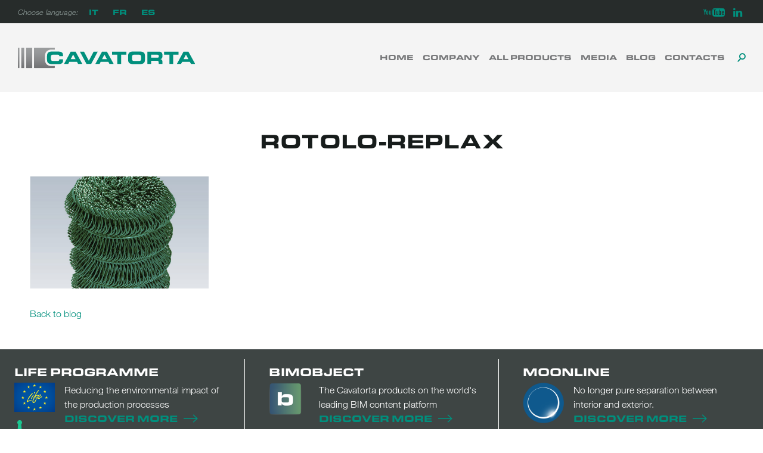

--- FILE ---
content_type: text/html; charset=UTF-8
request_url: https://www.cavatortagroup.com/?attachment_id=5444
body_size: 11462
content:
<!DOCTYPE html>
<html lang="en-US">
<head>
<meta charset="UTF-8">
<meta name="viewport" content="width=device-width, initial-scale=1">
<link rel="profile" href="http://gmpg.org/xfn/11">

<meta name='robots' content='index, follow, max-image-preview:large, max-snippet:-1, max-video-preview:-1' />
		
			
		<!-- Google Tag Manager -->
		<script>(function(w,d,s,l,i){w[l]=w[l]||[];w[l].push({'gtm.start':
		new Date().getTime(),event:'gtm.js'});var f=d.getElementsByTagName(s)[0],
		j=d.createElement(s),dl=l!='dataLayer'?'&l='+l:'';j.async=true;j.src=
		'https://www.googletagmanager.com/gtm.js?id='+i+dl;f.parentNode.insertBefore(j,f);
		})(window,document,'script','dataLayer','GTM-K8498MR');</script>
		<!-- End Google Tag Manager -->
		
	<!-- This site is optimized with the Yoast SEO plugin v24.8.1 - https://yoast.com/wordpress/plugins/seo/ -->
	<title>rotolo-replax - Cavatorta UK</title>
	<link rel="canonical" href="https://www.cavatortagroup.com/" />
	<meta property="og:locale" content="en_US" />
	<meta property="og:type" content="article" />
	<meta property="og:title" content="rotolo-replax - Cavatorta UK" />
	<meta property="og:url" content="https://www.cavatortagroup.com/" />
	<meta property="og:site_name" content="Cavatorta UK" />
	<meta property="og:image" content="https://www.cavatortagroup.com" />
	<meta property="og:image:width" content="993" />
	<meta property="og:image:height" content="622" />
	<meta property="og:image:type" content="image/jpeg" />
	<meta name="twitter:card" content="summary_large_image" />
	<script type="application/ld+json" class="yoast-schema-graph">{"@context":"https://schema.org","@graph":[{"@type":"WebPage","@id":"https://www.cavatortagroup.com/","url":"https://www.cavatortagroup.com/","name":"rotolo-replax - Cavatorta UK","isPartOf":{"@id":"https://www.cavatortagroup.com/#website"},"primaryImageOfPage":{"@id":"https://www.cavatortagroup.com/#primaryimage"},"image":{"@id":"https://www.cavatortagroup.com/#primaryimage"},"thumbnailUrl":"https://www.cavatortagroup.com/wp-content/uploads/sites/4/2011/09/rotolo-replax.jpg","datePublished":"2017-06-21T12:55:16+00:00","breadcrumb":{"@id":"https://www.cavatortagroup.com/#breadcrumb"},"inLanguage":"en-US","potentialAction":[{"@type":"ReadAction","target":["https://www.cavatortagroup.com/"]}]},{"@type":"ImageObject","inLanguage":"en-US","@id":"https://www.cavatortagroup.com/#primaryimage","url":"https://www.cavatortagroup.com/wp-content/uploads/sites/4/2011/09/rotolo-replax.jpg","contentUrl":"https://www.cavatortagroup.com/wp-content/uploads/sites/4/2011/09/rotolo-replax.jpg","width":993,"height":622},{"@type":"BreadcrumbList","@id":"https://www.cavatortagroup.com/#breadcrumb","itemListElement":[{"@type":"ListItem","position":1,"name":"Home","item":"https://www.cavatortagroup.com/"},{"@type":"ListItem","position":2,"name":"Replax","item":"https://www.cavatortagroup.com/product/replax/"},{"@type":"ListItem","position":3,"name":"rotolo-replax"}]},{"@type":"WebSite","@id":"https://www.cavatortagroup.com/#website","url":"https://www.cavatortagroup.com/","name":"Cavatorta UK","description":"A prova di tempo","publisher":{"@id":"https://www.cavatortagroup.com/#organization"},"potentialAction":[{"@type":"SearchAction","target":{"@type":"EntryPoint","urlTemplate":"https://www.cavatortagroup.com/?s={search_term_string}"},"query-input":{"@type":"PropertyValueSpecification","valueRequired":true,"valueName":"search_term_string"}}],"inLanguage":"en-US"},{"@type":"Organization","@id":"https://www.cavatortagroup.com/#organization","name":"Cavatorta UK","url":"https://www.cavatortagroup.com/","logo":{"@type":"ImageObject","inLanguage":"en-US","@id":"https://www.cavatortagroup.com/#/schema/logo/image/","url":"https://www.cavatortagroup.com/wp-content/uploads/sites/4/2018/01/logo_cavatorta_header.svg","contentUrl":"https://www.cavatortagroup.com/wp-content/uploads/sites/4/2018/01/logo_cavatorta_header.svg","caption":"Cavatorta UK"},"image":{"@id":"https://www.cavatortagroup.com/#/schema/logo/image/"}}]}</script>
	<!-- / Yoast SEO plugin. -->


<link rel='dns-prefetch' href='//cdn.iubenda.com' />
<link rel='dns-prefetch' href='//cdn.jsdelivr.net' />
<link rel='dns-prefetch' href='//maps.googleapis.com' />
<link rel='dns-prefetch' href='//www.cavatortagroup.com' />
<link rel='dns-prefetch' href='//fonts.googleapis.com' />
<link rel='dns-prefetch' href='//fast.fonts.net' />
<link rel='dns-prefetch' href='//v0.wordpress.com' />
<link rel='dns-prefetch' href='//www.googletagmanager.com' />
<link rel="alternate" type="application/rss+xml" title="Cavatorta UK &raquo; Feed" href="https://www.cavatortagroup.com/feed/" />
<link rel="alternate" type="application/rss+xml" title="Cavatorta UK &raquo; Comments Feed" href="https://www.cavatortagroup.com/comments/feed/" />
<script type="text/javascript">
/* <![CDATA[ */
window._wpemojiSettings = {"baseUrl":"https:\/\/s.w.org\/images\/core\/emoji\/15.0.3\/72x72\/","ext":".png","svgUrl":"https:\/\/s.w.org\/images\/core\/emoji\/15.0.3\/svg\/","svgExt":".svg","source":{"concatemoji":"https:\/\/www.cavatortagroup.com\/wp-includes\/js\/wp-emoji-release.min.js?ver=6.6.4"}};
/*! This file is auto-generated */
!function(i,n){var o,s,e;function c(e){try{var t={supportTests:e,timestamp:(new Date).valueOf()};sessionStorage.setItem(o,JSON.stringify(t))}catch(e){}}function p(e,t,n){e.clearRect(0,0,e.canvas.width,e.canvas.height),e.fillText(t,0,0);var t=new Uint32Array(e.getImageData(0,0,e.canvas.width,e.canvas.height).data),r=(e.clearRect(0,0,e.canvas.width,e.canvas.height),e.fillText(n,0,0),new Uint32Array(e.getImageData(0,0,e.canvas.width,e.canvas.height).data));return t.every(function(e,t){return e===r[t]})}function u(e,t,n){switch(t){case"flag":return n(e,"\ud83c\udff3\ufe0f\u200d\u26a7\ufe0f","\ud83c\udff3\ufe0f\u200b\u26a7\ufe0f")?!1:!n(e,"\ud83c\uddfa\ud83c\uddf3","\ud83c\uddfa\u200b\ud83c\uddf3")&&!n(e,"\ud83c\udff4\udb40\udc67\udb40\udc62\udb40\udc65\udb40\udc6e\udb40\udc67\udb40\udc7f","\ud83c\udff4\u200b\udb40\udc67\u200b\udb40\udc62\u200b\udb40\udc65\u200b\udb40\udc6e\u200b\udb40\udc67\u200b\udb40\udc7f");case"emoji":return!n(e,"\ud83d\udc26\u200d\u2b1b","\ud83d\udc26\u200b\u2b1b")}return!1}function f(e,t,n){var r="undefined"!=typeof WorkerGlobalScope&&self instanceof WorkerGlobalScope?new OffscreenCanvas(300,150):i.createElement("canvas"),a=r.getContext("2d",{willReadFrequently:!0}),o=(a.textBaseline="top",a.font="600 32px Arial",{});return e.forEach(function(e){o[e]=t(a,e,n)}),o}function t(e){var t=i.createElement("script");t.src=e,t.defer=!0,i.head.appendChild(t)}"undefined"!=typeof Promise&&(o="wpEmojiSettingsSupports",s=["flag","emoji"],n.supports={everything:!0,everythingExceptFlag:!0},e=new Promise(function(e){i.addEventListener("DOMContentLoaded",e,{once:!0})}),new Promise(function(t){var n=function(){try{var e=JSON.parse(sessionStorage.getItem(o));if("object"==typeof e&&"number"==typeof e.timestamp&&(new Date).valueOf()<e.timestamp+604800&&"object"==typeof e.supportTests)return e.supportTests}catch(e){}return null}();if(!n){if("undefined"!=typeof Worker&&"undefined"!=typeof OffscreenCanvas&&"undefined"!=typeof URL&&URL.createObjectURL&&"undefined"!=typeof Blob)try{var e="postMessage("+f.toString()+"("+[JSON.stringify(s),u.toString(),p.toString()].join(",")+"));",r=new Blob([e],{type:"text/javascript"}),a=new Worker(URL.createObjectURL(r),{name:"wpTestEmojiSupports"});return void(a.onmessage=function(e){c(n=e.data),a.terminate(),t(n)})}catch(e){}c(n=f(s,u,p))}t(n)}).then(function(e){for(var t in e)n.supports[t]=e[t],n.supports.everything=n.supports.everything&&n.supports[t],"flag"!==t&&(n.supports.everythingExceptFlag=n.supports.everythingExceptFlag&&n.supports[t]);n.supports.everythingExceptFlag=n.supports.everythingExceptFlag&&!n.supports.flag,n.DOMReady=!1,n.readyCallback=function(){n.DOMReady=!0}}).then(function(){return e}).then(function(){var e;n.supports.everything||(n.readyCallback(),(e=n.source||{}).concatemoji?t(e.concatemoji):e.wpemoji&&e.twemoji&&(t(e.twemoji),t(e.wpemoji)))}))}((window,document),window._wpemojiSettings);
/* ]]> */
</script>
<link rel='stylesheet' id='google-font-css' href='https://fonts.googleapis.com/css?family=Roboto%3A300%2C400&#038;ver=6.6.4' type='text/css' media='all' />
<link rel='stylesheet' id='theme-fonts-css' href='//fast.fonts.net/cssapi/dfd64878-28d3-4746-be6c-a4e3b9b9852c.css?ver=6.6.4' type='text/css' media='all' />
<link rel='stylesheet' id='theme-icons-css' href='https://www.cavatortagroup.com/wp-content/themes/cavatorta/icons/style.css?ver=6.6.4' type='text/css' media='all' />
<style id='wp-emoji-styles-inline-css' type='text/css'>

	img.wp-smiley, img.emoji {
		display: inline !important;
		border: none !important;
		box-shadow: none !important;
		height: 1em !important;
		width: 1em !important;
		margin: 0 0.07em !important;
		vertical-align: -0.1em !important;
		background: none !important;
		padding: 0 !important;
	}
</style>
<link rel='stylesheet' id='wp-block-library-css' href='https://www.cavatortagroup.com/wp-includes/css/dist/block-library/style.min.css?ver=6.6.4' type='text/css' media='all' />
<style id='safe-svg-svg-icon-style-inline-css' type='text/css'>
.safe-svg-cover{text-align:center}.safe-svg-cover .safe-svg-inside{display:inline-block;max-width:100%}.safe-svg-cover svg{height:100%;max-height:100%;max-width:100%;width:100%}

</style>
<style id='classic-theme-styles-inline-css' type='text/css'>
/*! This file is auto-generated */
.wp-block-button__link{color:#fff;background-color:#32373c;border-radius:9999px;box-shadow:none;text-decoration:none;padding:calc(.667em + 2px) calc(1.333em + 2px);font-size:1.125em}.wp-block-file__button{background:#32373c;color:#fff;text-decoration:none}
</style>
<style id='global-styles-inline-css' type='text/css'>
:root{--wp--preset--aspect-ratio--square: 1;--wp--preset--aspect-ratio--4-3: 4/3;--wp--preset--aspect-ratio--3-4: 3/4;--wp--preset--aspect-ratio--3-2: 3/2;--wp--preset--aspect-ratio--2-3: 2/3;--wp--preset--aspect-ratio--16-9: 16/9;--wp--preset--aspect-ratio--9-16: 9/16;--wp--preset--color--black: #000000;--wp--preset--color--cyan-bluish-gray: #abb8c3;--wp--preset--color--white: #ffffff;--wp--preset--color--pale-pink: #f78da7;--wp--preset--color--vivid-red: #cf2e2e;--wp--preset--color--luminous-vivid-orange: #ff6900;--wp--preset--color--luminous-vivid-amber: #fcb900;--wp--preset--color--light-green-cyan: #7bdcb5;--wp--preset--color--vivid-green-cyan: #00d084;--wp--preset--color--pale-cyan-blue: #8ed1fc;--wp--preset--color--vivid-cyan-blue: #0693e3;--wp--preset--color--vivid-purple: #9b51e0;--wp--preset--gradient--vivid-cyan-blue-to-vivid-purple: linear-gradient(135deg,rgba(6,147,227,1) 0%,rgb(155,81,224) 100%);--wp--preset--gradient--light-green-cyan-to-vivid-green-cyan: linear-gradient(135deg,rgb(122,220,180) 0%,rgb(0,208,130) 100%);--wp--preset--gradient--luminous-vivid-amber-to-luminous-vivid-orange: linear-gradient(135deg,rgba(252,185,0,1) 0%,rgba(255,105,0,1) 100%);--wp--preset--gradient--luminous-vivid-orange-to-vivid-red: linear-gradient(135deg,rgba(255,105,0,1) 0%,rgb(207,46,46) 100%);--wp--preset--gradient--very-light-gray-to-cyan-bluish-gray: linear-gradient(135deg,rgb(238,238,238) 0%,rgb(169,184,195) 100%);--wp--preset--gradient--cool-to-warm-spectrum: linear-gradient(135deg,rgb(74,234,220) 0%,rgb(151,120,209) 20%,rgb(207,42,186) 40%,rgb(238,44,130) 60%,rgb(251,105,98) 80%,rgb(254,248,76) 100%);--wp--preset--gradient--blush-light-purple: linear-gradient(135deg,rgb(255,206,236) 0%,rgb(152,150,240) 100%);--wp--preset--gradient--blush-bordeaux: linear-gradient(135deg,rgb(254,205,165) 0%,rgb(254,45,45) 50%,rgb(107,0,62) 100%);--wp--preset--gradient--luminous-dusk: linear-gradient(135deg,rgb(255,203,112) 0%,rgb(199,81,192) 50%,rgb(65,88,208) 100%);--wp--preset--gradient--pale-ocean: linear-gradient(135deg,rgb(255,245,203) 0%,rgb(182,227,212) 50%,rgb(51,167,181) 100%);--wp--preset--gradient--electric-grass: linear-gradient(135deg,rgb(202,248,128) 0%,rgb(113,206,126) 100%);--wp--preset--gradient--midnight: linear-gradient(135deg,rgb(2,3,129) 0%,rgb(40,116,252) 100%);--wp--preset--font-size--small: 13px;--wp--preset--font-size--medium: 20px;--wp--preset--font-size--large: 36px;--wp--preset--font-size--x-large: 42px;--wp--preset--font-family--inter: "Inter", sans-serif;--wp--preset--font-family--cardo: Cardo;--wp--preset--spacing--20: 0.44rem;--wp--preset--spacing--30: 0.67rem;--wp--preset--spacing--40: 1rem;--wp--preset--spacing--50: 1.5rem;--wp--preset--spacing--60: 2.25rem;--wp--preset--spacing--70: 3.38rem;--wp--preset--spacing--80: 5.06rem;--wp--preset--shadow--natural: 6px 6px 9px rgba(0, 0, 0, 0.2);--wp--preset--shadow--deep: 12px 12px 50px rgba(0, 0, 0, 0.4);--wp--preset--shadow--sharp: 6px 6px 0px rgba(0, 0, 0, 0.2);--wp--preset--shadow--outlined: 6px 6px 0px -3px rgba(255, 255, 255, 1), 6px 6px rgba(0, 0, 0, 1);--wp--preset--shadow--crisp: 6px 6px 0px rgba(0, 0, 0, 1);}:where(.is-layout-flex){gap: 0.5em;}:where(.is-layout-grid){gap: 0.5em;}body .is-layout-flex{display: flex;}.is-layout-flex{flex-wrap: wrap;align-items: center;}.is-layout-flex > :is(*, div){margin: 0;}body .is-layout-grid{display: grid;}.is-layout-grid > :is(*, div){margin: 0;}:where(.wp-block-columns.is-layout-flex){gap: 2em;}:where(.wp-block-columns.is-layout-grid){gap: 2em;}:where(.wp-block-post-template.is-layout-flex){gap: 1.25em;}:where(.wp-block-post-template.is-layout-grid){gap: 1.25em;}.has-black-color{color: var(--wp--preset--color--black) !important;}.has-cyan-bluish-gray-color{color: var(--wp--preset--color--cyan-bluish-gray) !important;}.has-white-color{color: var(--wp--preset--color--white) !important;}.has-pale-pink-color{color: var(--wp--preset--color--pale-pink) !important;}.has-vivid-red-color{color: var(--wp--preset--color--vivid-red) !important;}.has-luminous-vivid-orange-color{color: var(--wp--preset--color--luminous-vivid-orange) !important;}.has-luminous-vivid-amber-color{color: var(--wp--preset--color--luminous-vivid-amber) !important;}.has-light-green-cyan-color{color: var(--wp--preset--color--light-green-cyan) !important;}.has-vivid-green-cyan-color{color: var(--wp--preset--color--vivid-green-cyan) !important;}.has-pale-cyan-blue-color{color: var(--wp--preset--color--pale-cyan-blue) !important;}.has-vivid-cyan-blue-color{color: var(--wp--preset--color--vivid-cyan-blue) !important;}.has-vivid-purple-color{color: var(--wp--preset--color--vivid-purple) !important;}.has-black-background-color{background-color: var(--wp--preset--color--black) !important;}.has-cyan-bluish-gray-background-color{background-color: var(--wp--preset--color--cyan-bluish-gray) !important;}.has-white-background-color{background-color: var(--wp--preset--color--white) !important;}.has-pale-pink-background-color{background-color: var(--wp--preset--color--pale-pink) !important;}.has-vivid-red-background-color{background-color: var(--wp--preset--color--vivid-red) !important;}.has-luminous-vivid-orange-background-color{background-color: var(--wp--preset--color--luminous-vivid-orange) !important;}.has-luminous-vivid-amber-background-color{background-color: var(--wp--preset--color--luminous-vivid-amber) !important;}.has-light-green-cyan-background-color{background-color: var(--wp--preset--color--light-green-cyan) !important;}.has-vivid-green-cyan-background-color{background-color: var(--wp--preset--color--vivid-green-cyan) !important;}.has-pale-cyan-blue-background-color{background-color: var(--wp--preset--color--pale-cyan-blue) !important;}.has-vivid-cyan-blue-background-color{background-color: var(--wp--preset--color--vivid-cyan-blue) !important;}.has-vivid-purple-background-color{background-color: var(--wp--preset--color--vivid-purple) !important;}.has-black-border-color{border-color: var(--wp--preset--color--black) !important;}.has-cyan-bluish-gray-border-color{border-color: var(--wp--preset--color--cyan-bluish-gray) !important;}.has-white-border-color{border-color: var(--wp--preset--color--white) !important;}.has-pale-pink-border-color{border-color: var(--wp--preset--color--pale-pink) !important;}.has-vivid-red-border-color{border-color: var(--wp--preset--color--vivid-red) !important;}.has-luminous-vivid-orange-border-color{border-color: var(--wp--preset--color--luminous-vivid-orange) !important;}.has-luminous-vivid-amber-border-color{border-color: var(--wp--preset--color--luminous-vivid-amber) !important;}.has-light-green-cyan-border-color{border-color: var(--wp--preset--color--light-green-cyan) !important;}.has-vivid-green-cyan-border-color{border-color: var(--wp--preset--color--vivid-green-cyan) !important;}.has-pale-cyan-blue-border-color{border-color: var(--wp--preset--color--pale-cyan-blue) !important;}.has-vivid-cyan-blue-border-color{border-color: var(--wp--preset--color--vivid-cyan-blue) !important;}.has-vivid-purple-border-color{border-color: var(--wp--preset--color--vivid-purple) !important;}.has-vivid-cyan-blue-to-vivid-purple-gradient-background{background: var(--wp--preset--gradient--vivid-cyan-blue-to-vivid-purple) !important;}.has-light-green-cyan-to-vivid-green-cyan-gradient-background{background: var(--wp--preset--gradient--light-green-cyan-to-vivid-green-cyan) !important;}.has-luminous-vivid-amber-to-luminous-vivid-orange-gradient-background{background: var(--wp--preset--gradient--luminous-vivid-amber-to-luminous-vivid-orange) !important;}.has-luminous-vivid-orange-to-vivid-red-gradient-background{background: var(--wp--preset--gradient--luminous-vivid-orange-to-vivid-red) !important;}.has-very-light-gray-to-cyan-bluish-gray-gradient-background{background: var(--wp--preset--gradient--very-light-gray-to-cyan-bluish-gray) !important;}.has-cool-to-warm-spectrum-gradient-background{background: var(--wp--preset--gradient--cool-to-warm-spectrum) !important;}.has-blush-light-purple-gradient-background{background: var(--wp--preset--gradient--blush-light-purple) !important;}.has-blush-bordeaux-gradient-background{background: var(--wp--preset--gradient--blush-bordeaux) !important;}.has-luminous-dusk-gradient-background{background: var(--wp--preset--gradient--luminous-dusk) !important;}.has-pale-ocean-gradient-background{background: var(--wp--preset--gradient--pale-ocean) !important;}.has-electric-grass-gradient-background{background: var(--wp--preset--gradient--electric-grass) !important;}.has-midnight-gradient-background{background: var(--wp--preset--gradient--midnight) !important;}.has-small-font-size{font-size: var(--wp--preset--font-size--small) !important;}.has-medium-font-size{font-size: var(--wp--preset--font-size--medium) !important;}.has-large-font-size{font-size: var(--wp--preset--font-size--large) !important;}.has-x-large-font-size{font-size: var(--wp--preset--font-size--x-large) !important;}
:where(.wp-block-post-template.is-layout-flex){gap: 1.25em;}:where(.wp-block-post-template.is-layout-grid){gap: 1.25em;}
:where(.wp-block-columns.is-layout-flex){gap: 2em;}:where(.wp-block-columns.is-layout-grid){gap: 2em;}
:root :where(.wp-block-pullquote){font-size: 1.5em;line-height: 1.6;}
</style>
<link rel='stylesheet' id='woocommerce-layout-css' href='https://www.cavatortagroup.com/wp-content/plugins/woocommerce/assets/css/woocommerce-layout.css?ver=9.7.1' type='text/css' media='all' />
<style id='woocommerce-layout-inline-css' type='text/css'>

	.infinite-scroll .woocommerce-pagination {
		display: none;
	}
</style>
<link rel='stylesheet' id='woocommerce-smallscreen-css' href='https://www.cavatortagroup.com/wp-content/plugins/woocommerce/assets/css/woocommerce-smallscreen.css?ver=9.7.1' type='text/css' media='only screen and (max-width: 768px)' />
<link rel='stylesheet' id='woocommerce-general-css' href='https://www.cavatortagroup.com/wp-content/plugins/woocommerce/assets/css/woocommerce.css?ver=9.7.1' type='text/css' media='all' />
<style id='woocommerce-inline-inline-css' type='text/css'>
.woocommerce form .form-row .required { visibility: visible; }
</style>
<link rel='stylesheet' id='brands-styles-css' href='https://www.cavatortagroup.com/wp-content/plugins/woocommerce/assets/css/brands.css?ver=9.7.1' type='text/css' media='all' />
<link rel='stylesheet' id='cavatorta-style-css' href='https://www.cavatortagroup.com/wp-content/themes/cavatorta/style.css?ver=6.6.4' type='text/css' media='all' />
<link rel='stylesheet' id='flickity2-css' href='https://cdn.jsdelivr.net/flickity/2.0.5/flickity.min.css?ver=6.6.4' type='text/css' media='all' />
<link rel='stylesheet' id='flickity-css' href='//cdn.jsdelivr.net/npm/flickity@2/dist/flickity.min.css?ver=2' type='text/css' media='all' />

<script  type="text/javascript" class=" _iub_cs_skip" type="text/javascript" id="iubenda-head-inline-scripts-0">
/* <![CDATA[ */

var _iub = _iub || [];
_iub.csConfiguration = {"ccpaAcknowledgeOnDisplay":true,"ccpaApplies":true,"consentOnContinuedBrowsing":false,"enableCcpa":true,"floatingPreferencesButtonDisplay":"anchored-bottom-left","invalidateConsentWithoutLog":true,"perPurposeConsent":true,"siteId":2665292,"cookiePolicyId":40513730,"lang":"en-GB", "banner":{ "acceptButtonCaptionColor":"#FFFFFF","acceptButtonColor":"#008F7D","acceptButtonDisplay":true,"backgroundColor":"#FFFFFF","backgroundOverlay":true,"brandBackgroundColor":"#008F7D","closeButtonDisplay":false,"customizeButtonCaptionColor":"#4D4D4D","customizeButtonColor":"#DADADA","customizeButtonDisplay":true,"explicitWithdrawal":true,"listPurposes":true,"logo":"https://www.cavatorta.it/wp-content/uploads/2018/01/logo_cavatorta_footer.svg","position":"float-center","rejectButtonCaptionColor":"#FFFFFF","rejectButtonColor":"#008F7D","rejectButtonDisplay":true,"textColor":"#000000" }};
/* ]]> */
</script>
<script  type="text/javascript" src="//cdn.iubenda.com/cs/ccpa/stub.js" class=" _iub_cs_skip" type="text/javascript" src="//cdn.iubenda.com/cs/ccpa/stub.js?ver=3.12.1" id="iubenda-head-scripts-0-js"></script>
<script  type="text/javascript" src="//cdn.iubenda.com/cs/iubenda_cs.js" charset="UTF-8" async="async" class=" _iub_cs_skip" type="text/javascript" src="//cdn.iubenda.com/cs/iubenda_cs.js?ver=3.12.1" id="iubenda-head-scripts-1-js"></script>
<script type="text/javascript" src="https://www.cavatortagroup.com/wp-includes/js/jquery/jquery.min.js?ver=3.7.1" id="jquery-core-js"></script>
<script type="text/javascript" src="https://www.cavatortagroup.com/wp-includes/js/jquery/jquery-migrate.min.js?ver=3.4.1" id="jquery-migrate-js"></script>
<script type="text/javascript" src="https://www.cavatortagroup.com/wp-content/plugins/woocommerce/assets/js/jquery-blockui/jquery.blockUI.min.js?ver=2.7.0-wc.9.7.1" id="jquery-blockui-js" defer="defer" data-wp-strategy="defer"></script>
<script type="text/javascript" src="https://www.cavatortagroup.com/wp-content/plugins/woocommerce/assets/js/js-cookie/js.cookie.min.js?ver=2.1.4-wc.9.7.1" id="js-cookie-js" defer="defer" data-wp-strategy="defer"></script>
<script type="text/javascript" id="woocommerce-js-extra">
/* <![CDATA[ */
var woocommerce_params = {"ajax_url":"\/wp-admin\/admin-ajax.php","wc_ajax_url":"\/?wc-ajax=%%endpoint%%","i18n_password_show":"Show password","i18n_password_hide":"Hide password"};
/* ]]> */
</script>
<script type="text/javascript" src="https://www.cavatortagroup.com/wp-content/plugins/woocommerce/assets/js/frontend/woocommerce.min.js?ver=9.7.1" id="woocommerce-js" defer="defer" data-wp-strategy="defer"></script>
<script type="text/javascript" src="https://cdn.jsdelivr.net/npm/iframe-resizer@3.5/js/iframeResizer.min.js?ver=6.6.4" id="iframe-resizer-js"></script>
<link rel="https://api.w.org/" href="https://www.cavatortagroup.com/wp-json/" /><link rel="alternate" title="JSON" type="application/json" href="https://www.cavatortagroup.com/wp-json/wp/v2/media/5444" /><link rel="EditURI" type="application/rsd+xml" title="RSD" href="https://www.cavatortagroup.com/xmlrpc.php?rsd" />
<meta name="generator" content="WordPress 6.6.4" />
<meta name="generator" content="WooCommerce 9.7.1" />
<link rel='shortlink' href='https://wp.me/a9xX6d-1pO' />
<link rel="alternate" title="oEmbed (JSON)" type="application/json+oembed" href="https://www.cavatortagroup.com/wp-json/oembed/1.0/embed?url=https%3A%2F%2Fwww.cavatortagroup.com%2F%3Fattachment_id%3D5444" />
<link rel="alternate" title="oEmbed (XML)" type="text/xml+oembed" href="https://www.cavatortagroup.com/wp-json/oembed/1.0/embed?url=https%3A%2F%2Fwww.cavatortagroup.com%2F%3Fattachment_id%3D5444&#038;format=xml" />
<meta name="generator" content="Site Kit by Google 1.149.1" />	<noscript><style>.woocommerce-product-gallery{ opacity: 1 !important; }</style></noscript>
		<style type="text/css">
			.site-title,
		.site-description {
			position: absolute;
			clip: rect(1px, 1px, 1px, 1px);
		}
		</style>
	<style id='wp-fonts-local' type='text/css'>
@font-face{font-family:Inter;font-style:normal;font-weight:300 900;font-display:fallback;src:url('https://www.cavatortagroup.com/wp-content/plugins/woocommerce/assets/fonts/Inter-VariableFont_slnt,wght.woff2') format('woff2');font-stretch:normal;}
@font-face{font-family:Cardo;font-style:normal;font-weight:400;font-display:fallback;src:url('https://www.cavatortagroup.com/wp-content/plugins/woocommerce/assets/fonts/cardo_normal_400.woff2') format('woff2');}
</style>
<link rel="icon" href="https://www.cavatortagroup.com/wp-content/uploads/sites/4/2018/01/apple-icon-180x180.png" sizes="32x32" />
<link rel="icon" href="https://www.cavatortagroup.com/wp-content/uploads/sites/4/2018/01/apple-icon-180x180.png" sizes="192x192" />
<link rel="apple-touch-icon" href="https://www.cavatortagroup.com/wp-content/uploads/sites/4/2018/01/apple-icon-180x180.png" />
<meta name="msapplication-TileImage" content="https://www.cavatortagroup.com/wp-content/uploads/sites/4/2018/01/apple-icon-180x180.png" />
		<style type="text/css" id="wp-custom-css">
			#masthead .site-branding img {
	height: 30px;
	width: auto;
	max-width: none;
}

@media screen and (min-width: 70em) {
	
	#masthead .site-branding img {
		height: 35px;
	}
}

.menu-language-menu-container {
	display: inline;
}		</style>
		</head>

<body class="attachment attachment-template-default single single-attachment postid-5444 attachmentid-5444 attachment-jpeg wp-custom-logo theme-cavatorta woocommerce-no-js group-blog">
			<!-- Google Tag Manager (noscript) -->
		<noscript><iframe src="//www.googletagmanager.com/ns.html?id=GTM-K8498MR" height="0" width="0" style="display:none;visibility:hidden"></iframe></noscript>
		<!-- End Google Tag Manager (noscript) -->
		<div id="page" class="site">
	<a class="skip-link screen-reader-text" href="#content">Skip to content</a>

	<header id="masthead" class="site-header" role="banner">
		
		<div id="top-bar">
			<nav id="language">
				<p>Choose language:</p>
				<div class="menu-language-menu-container"><ul id="language-menu" class="menu"><li id="menu-item-6563" class="menu-item menu-item-type-custom menu-item-object-custom menu-item-6563"><a href="https://www.cavatorta.it/">IT</a></li>
<li id="menu-item-6564" class="menu-item menu-item-type-custom menu-item-object-custom menu-item-6564"><a href="https://www.cavatorta.fr/">FR</a></li>
<li id="menu-item-6565" class="menu-item menu-item-type-custom menu-item-object-custom menu-item-6565"><a href="https://www.cavatorta.es/">ES</a></li>
</ul></div>				<!-- <ul class="languages">
								</ul> -->
			</nav>
			<nav id="top-left" class="navigation" role="navigation">
				<div class="menu-social-container"><ul id="top-right-menu" class="menu"><li id="menu-item-4655" class="youtube menu-item menu-item-type-custom menu-item-object-custom menu-item-4655"><a href="https://www.youtube.com/user/RecinzioniCavatorta"><span class="screen-reader-text">Youtube</span></a></li>
<li id="menu-item-4656" class="linkedin menu-item menu-item-type-custom menu-item-object-custom menu-item-4656"><a href="http://www.linkedin.com"><span class="screen-reader-text">Linkedin</span></a></li>
</ul></div>			</nav><!-- #site-navigation -->		
		</div>

		<div class="site-branding">
			<a href="https://www.cavatortagroup.com/" class="custom-logo-link" rel="home"><img width="360" height="42" src="https://www.cavatortagroup.com/wp-content/uploads/sites/4/2018/01/logo_cavatorta_header.svg" class="custom-logo" alt="Cavatorta UK" decoding="async" sizes="(max-width: 767px) 100vw, (max-width: 1320px) 50vw, 610px" /></a>							<p class="site-title"><a href="https://www.cavatortagroup.com/" rel="home">Cavatorta UK</a></p>
							<p class="site-description">A prova di tempo</p>
					</div><!-- .site-branding -->
		
		<nav id="site-navigation" class="main-navigation" role="navigation">
			<button class="menu-toggle" aria-controls="primary-menu" aria-expanded="false"><span class="screen-reader-text">Primary Menu</span></button>
			<div class="menu-menu-principale-container"><ul id="primary-menu" class="menu"><li id="menu-item-4284" class="menu-item menu-item-type-post_type menu-item-object-page menu-item-home menu-item-4284"><a href="https://www.cavatortagroup.com/">Home</a></li>
<li id="menu-item-5247" class="menu-item menu-item-type-post_type menu-item-object-page menu-item-has-children menu-item-5247"><a href="https://www.cavatortagroup.com/why-choose-cavatorta/">Company</a>
<ul class="sub-menu">
	<li id="menu-item-4291" class="menu-item menu-item-type-post_type menu-item-object-page menu-item-4291"><a href="https://www.cavatortagroup.com/why-choose-cavatorta/">Why choose Cavatorta</a></li>
	<li id="menu-item-4293" class="menu-item menu-item-type-post_type menu-item-object-page menu-item-4293"><a href="https://www.cavatortagroup.com/quality/">Quality</a></li>
	<li id="menu-item-4294" class="menu-item menu-item-type-post_type menu-item-object-page menu-item-4294"><a href="https://www.cavatortagroup.com/company/code-of-ethics/">Code of ethics</a></li>
	<li id="menu-item-4290" class="menu-item menu-item-type-post_type menu-item-object-page menu-item-4290"><a href="https://www.cavatortagroup.com/company/research-and-development/">Research and development</a></li>
	<li id="menu-item-4295" class="menu-item menu-item-type-post_type menu-item-object-page menu-item-4295"><a href="https://www.cavatortagroup.com/company/green-touch/">Green Touch</a></li>
</ul>
</li>
<li id="menu-item-4285" class="menu-item menu-item-type-post_type_archive menu-item-object-product menu-item-4285"><a href="https://www.cavatortagroup.com/products/">All Products</a></li>
<li id="menu-item-5577" class="menu-item menu-item-type-post_type menu-item-object-page menu-item-has-children menu-item-5577"><a href="https://www.cavatortagroup.com/media/brands/">Media</a>
<ul class="sub-menu">
	<li id="menu-item-4301" class="menu-item menu-item-type-post_type menu-item-object-page menu-item-4301"><a href="https://www.cavatortagroup.com/media/brands/">Brands</a></li>
	<li id="menu-item-4300" class="menu-item menu-item-type-post_type menu-item-object-page menu-item-4300"><a href="https://www.cavatortagroup.com/media/publications/">Publications</a></li>
</ul>
</li>
<li id="menu-item-4296" class="menu-item menu-item-type-post_type menu-item-object-page current_page_parent menu-item-4296"><a href="https://www.cavatortagroup.com/blogzine/">Blog</a></li>
<li id="menu-item-5581" class="menu-item menu-item-type-post_type menu-item-object-page menu-item-has-children menu-item-5581"><a href="https://www.cavatortagroup.com/contacts/united-kingdom/">Contacts</a>
<ul class="sub-menu">
	<li id="menu-item-4946" class="menu-item menu-item-type-post_type menu-item-object-page menu-item-4946"><a href="https://www.cavatortagroup.com/contacts/united-kingdom/">United Kingdom</a></li>
	<li id="menu-item-5877" class="menu-item menu-item-type-post_type menu-item-object-page menu-item-5877"><a href="https://www.cavatortagroup.com/contacts/united-states-america/">USA</a></li>
	<li id="menu-item-4944" class="menu-item menu-item-type-post_type menu-item-object-page menu-item-4944"><a href="https://www.cavatortagroup.com/contacts/italy/">Italy</a></li>
	<li id="menu-item-4945" class="menu-item menu-item-type-post_type menu-item-object-page menu-item-4945"><a href="https://www.cavatortagroup.com/contacts/france/">France</a></li>
	<li id="menu-item-4947" class="menu-item menu-item-type-post_type menu-item-object-page menu-item-4947"><a href="https://www.cavatortagroup.com/contacts/portugal/">Portugal</a></li>
	<li id="menu-item-4949" class="menu-item menu-item-type-post_type menu-item-object-page menu-item-4949"><a href="https://www.cavatortagroup.com/contacts/other-countries/">Other countries</a></li>
</ul>
</li>
</ul></div>		</nav><!-- #site-navigation -->
		<button class="search-toggle"><span class="screen-reader-text">Toggle Search</span></button>
		<form role="search" method="get" class="search-form" action="https://www.cavatortagroup.com/">
	<label>
		<span class="screen-reader-text">Search for:</span>
		<input type="search" class="search-field" placeholder="Search &hellip;" value="" name="s" />
	</label>
	<button type="submit" class="search-submit"><span>Search</span></button>
	<button class="search-toggle"><span class="close-search screen-reader-text">Close</span><span class="screen-reader-text">Toggle Search</span></button>
</form>	</header><!-- #masthead -->

	<div id="content" class="site-content">

	<div id="primary" class="content-area">
		<main id="main" class="site-main" role="main">
			
		
		
<article id="post-5444" class="post-5444 attachment type-attachment status-inherit hentry">
	<header class="entry-header">
		<h1 class="entry-title">rotolo-replax</h1>		
		<footer class="entry-footer">
					</footer>
	
	</header><!-- .entry-header -->

	<div class="entry-content">
		<p class="attachment"><a href='https://www.cavatortagroup.com/wp-content/uploads/sites/4/2011/09/rotolo-replax.jpg'><img fetchpriority="high" decoding="async" width="300" height="188" src="https://www.cavatortagroup.com/wp-content/uploads/sites/4/2011/09/rotolo-replax.jpg" class="attachment-medium size-medium" alt="" /></a></p>
	</div><!-- .entry-content -->

	<footer class="entry-footer">
			</footer>
</article><!-- #post-## -->
		
		<a href="" class="button back-to-archive">Back to blog</a>
		
		
		</main><!-- #main -->
	</div><!-- #primary -->


	</div><!-- #content -->
	
		<aside id="footer-focus" class="widget-area" role="complementary">
		<section id="svbk_post_link-2" class="widget widget_svbk_post_link"><h2 class="widget-title">Life Programme</h2>        
        <img width="56" height="40" src="https://www.cavatortagroup.com/wp-content/uploads/sites/4/2017/06/life-programm-logo.png" class="attachment-micro size-micro wp-post-image" alt="" decoding="async" loading="lazy" />        
        <div class="widget-content">
                
                        <div class="widget-description">Reducing the environmental impact of the production processes</div>
                
            <a class="button" href="https://www.cavatortagroup.com/company/research-and-development/">Discover more</a>
        </div>

        </section><section id="svbk_post_link-3" class="widget widget_svbk_post_link"><h2 class="widget-title">Bimobject</h2>        
        <img width="40" height="40" src="https://www.cavatortagroup.com/wp-content/uploads/sites/4/2020/07/bim_2x.png" class="attachment-micro size-micro wp-post-image" alt="" decoding="async" loading="lazy" />        
        <div class="widget-content">
                
                        <div class="widget-description">The Cavatorta products on the world's leading BIM content platform</div>
                
            <a class="button" href="https://www.cavatortagroup.com/bim-object/">Discover more</a>
        </div>

        </section><section id="svbk_post_link-4" class="widget widget_svbk_post_link"><h2 class="widget-title">Moonline</h2>        
        <img width="40" height="40" src="https://www.cavatortagroup.com/wp-content/uploads/sites/4/2017/10/moonline_2x.png" class="attachment-micro size-micro" alt="" decoding="async" loading="lazy" />        
        <div class="widget-content">
                
                        <div class="widget-description">No longer pure separation between interior and exterior.</div>
                
            <a class="button" href="https://www.cavatortagroup.com/product/moonline/">Discover more</a>
        </div>

        </section>	</aside><!-- #secondary -->	
	
	<section id="subscribe-newsletter">
		<h2>Subscribe to Cavatorta's newsletter</h2>

		<!-- Begin Sendinblue Form -->
		<link rel="stylesheet" href="https://sibforms.com/forms/end-form/build/sib-styles.css">
		<div class="sib-form">
		<div id="sib-form-container" class="sib-form-container">
			<div id="error-message" class="sib-form-message-panel">
			<div class="sib-form-message-panel__text sib-form-message-panel__text--center">
				<svg viewBox="0 0 512 512" class="sib-icon sib-notification__icon">
				<path d="M256 40c118.621 0 216 96.075 216 216 0 119.291-96.61 216-216 216-119.244 0-216-96.562-216-216 0-119.203 96.602-216 216-216m0-32C119.043 8 8 119.083 8 256c0 136.997 111.043 248 248 248s248-111.003 248-248C504 119.083 392.957 8 256 8zm-11.49 120h22.979c6.823 0 12.274 5.682 11.99 12.5l-7 168c-.268 6.428-5.556 11.5-11.99 11.5h-8.979c-6.433 0-11.722-5.073-11.99-11.5l-7-168c-.283-6.818 5.167-12.5 11.99-12.5zM256 340c-15.464 0-28 12.536-28 28s12.536 28 28 28 28-12.536 28-28-12.536-28-28-28z"
				/>
				</svg>
				<span class="sib-form-message-panel__inner-text">Your subscription could not be saved. Please try again.</span>
			</div>
			</div>
			<div id="success-message" class="sib-form-message-panel">
			<div class="sib-form-message-panel__text sib-form-message-panel__text--center">
				<svg viewBox="0 0 512 512" class="sib-icon sib-notification__icon">
				<path d="M256 8C119.033 8 8 119.033 8 256s111.033 248 248 248 248-111.033 248-248S392.967 8 256 8zm0 464c-118.664 0-216-96.055-216-216 0-118.663 96.055-216 216-216 118.664 0 216 96.055 216 216 0 118.663-96.055 216-216 216zm141.63-274.961L217.15 376.071c-4.705 4.667-12.303 4.637-16.97-.068l-85.878-86.572c-4.667-4.705-4.637-12.303.068-16.97l8.52-8.451c4.705-4.667 12.303-4.637 16.97.068l68.976 69.533 163.441-162.13c4.705-4.667 12.303-4.637 16.97.068l8.451 8.52c4.668 4.705 4.637 12.303-.068 16.97z"
				/>
				</svg>
				<span class="sib-form-message-panel__inner-text">Your subscription has been successful.</span>
			</div>
			</div>
			<div id="sib-container" class="sib-container--large sib-container--vertical">
			<form id="sib-form" method="POST" action="https://8ecda199.sibforms.com/serve/[base64]"
				data-type="subscription">
				<div>
				<div class="sib-input sib-form-block">
					<div class="form__entry entry_block">
					<div class="form__label-row ">
						<div class="entry__field">
						<input class="input" type="text" id="EMAIL" name="EMAIL" autocomplete="off" placeholder="Your email address" data-required="true" required />
						</div>
					</div>

					<label class="entry__error entry__error--primary">
					</label>
					</div>
				</div>
				</div>
				<div>
				
									<input type="checkbox" class="input--hidden" name="lists_25[]" data-value="Newsletter ENG" value="7" checked/>
				
									<input class="input--hidden" maxlength="200" type="text" id="LANGUAGE" name="LANGUAGE" autocomplete="off" data-required="true" value="en" required />
				
				<div class="sib-form-block">
					<button class="sib-form-block__button sib-form-block__button-with-loader" form="sib-form" type="submit">
					<svg class="icon clickable__icon progress-indicator__icon sib-hide-loader-icon" viewBox="0 0 512 512">
						<path d="M460.116 373.846l-20.823-12.022c-5.541-3.199-7.54-10.159-4.663-15.874 30.137-59.886 28.343-131.652-5.386-189.946-33.641-58.394-94.896-95.833-161.827-99.676C261.028 55.961 256 50.751 256 44.352V20.309c0-6.904 5.808-12.337 12.703-11.982 83.556 4.306 160.163 50.864 202.11 123.677 42.063 72.696 44.079 162.316 6.031 236.832-3.14 6.148-10.75 8.461-16.728 5.01z"
						/>
					</svg>
					Send					</button>
				</div>
				</div>

				<input type="text" name="email_address_check" value="" class="input--hidden">

									<input type="hidden" name="locale" value="en">
							</form>
			</div>
		</div>
		</div>

		<script>
		window.LOCALE = 'en';
		window.EMAIL_INVALID_MESSAGE = "The information provided is invalid. Please review the field format and try again.";
		window.REQUIRED_ERROR_MESSAGE = "This field cannot be left blank.";
		window.GENERIC_INVALID_MESSAGE = EMAIL_INVALID_MESSAGE;

		var AUTOHIDE = Boolean(0);
		</script>
		<script src="https://sibforms.com/forms/end-form/build/main.js"></script>

		<!-- End Sendinblue Form -->

	</section>

	<nav id="section-navigation" class="navigation" role="navigation">
		<h2 class="menu-title">Discover our product range</h2>
		<div class="menu-scopri-gamma-prodotti-container"><ul id="footer-menu" class="menu"><li id="menu-item-4657" class="alone menu-item menu-item-type-post_type_archive menu-item-object-product menu-item-4657"><a href="https://www.cavatortagroup.com/products/">Complete catalogue</a></li>
<li id="menu-item-4658" class="menu-item menu-item-type-taxonomy menu-item-object-product_cat menu-item-4658"><a href="https://www.cavatortagroup.com/section/professional-and-security/">Professional and security</a></li>
<li id="menu-item-4659" class="menu-item menu-item-type-taxonomy menu-item-object-product_cat menu-item-4659"><a href="https://www.cavatortagroup.com/section/residential-products/">Residential</a></li>
<li id="menu-item-4660" class="menu-item menu-item-type-taxonomy menu-item-object-product_cat menu-item-4660"><a href="https://www.cavatortagroup.com/section/mesh-wire-for-construction/">Construction</a></li>
<li id="menu-item-4661" class="menu-item menu-item-type-taxonomy menu-item-object-product_cat menu-item-4661"><a href="https://www.cavatortagroup.com/section/agriculture-and-breeding-products/">Agriculture and breeding</a></li>
</ul></div>	</nav><!-- #site-navigation -->	
	
		  <div class="breadcrumb-area">
	    <div class="wrapper">
	      	    </div><!-- .wrapper -->
	  </div><!-- .breadcrumb-area -->
		
	<footer id="colophon" class="site-footer" role="contentinfo">
		<div class="left-footer">
			<img width="147" height="17" src="https://www.cavatortagroup.com/wp-content/uploads/sites/4/2018/01/logo_cavatorta_footer.svg" class="attachment-thumbnail size-thumbnail" alt="" decoding="async" loading="lazy" sizes="(max-width: 767px) 100vw, (max-width: 1320px) 50vw, 610px" />			<div class="site-info">
				Trafileria e Zincheria Cavatorta SPA - VAT 00165440348 | Metallurgica Abruzzese SPA - VAT 00112120670			</div><!-- .site-info -->
		</div>
		<div class="right-footer">
			<nav id="social-navigation" class="navigation" role="navigation">
				<h2 class="menu-title screen-reader-text">Share</h2>
				<div class="menu-social-container"><ul id="social-menu" class="menu"><li class="youtube menu-item menu-item-type-custom menu-item-object-custom menu-item-4655"><a href="https://www.youtube.com/user/RecinzioniCavatorta"><span class="screen-reader-text">Youtube</span></a></li>
<li class="linkedin menu-item menu-item-type-custom menu-item-object-custom menu-item-4656"><a href="http://www.linkedin.com"><span class="screen-reader-text">Linkedin</span></a></li>
</ul></div>			</nav><!-- #site-navigation -->	
			<nav id="legal-navigation" class="navigation" role="navigation">
				<h2 class="menu-title screen-reader-text">Legal</h2>
				<div class="menu-legal-container"><ul id="legal-menu" class="menu"><li id="menu-item-4662" class="menu-item menu-item-type-post_type menu-item-object-page menu-item-4662"><a href="https://www.cavatortagroup.com/customers/legal/">Legal</a></li>
<li id="menu-item-5863" class="menu-item menu-item-type-post_type menu-item-object-page menu-item-5863"><a href="https://www.cavatortagroup.com/customers/privacy/">Privacy</a></li>
<li id="menu-item-6428" class="menu-item menu-item-type-post_type menu-item-object-page menu-item-6428"><a href="https://www.cavatortagroup.com/customers/cookies/">Cookies</a></li>
<li id="menu-item-5862" class="menu-item menu-item-type-post_type menu-item-object-page menu-item-5862"><a href="https://www.cavatortagroup.com/customers/terms-and-conditions/">Terms and conditions</a></li>
</ul></div>			</nav><!-- #site-navigation -->
		</div>
	</footer><!-- #colophon -->
</div><!-- #page -->

	<script type='text/javascript'>
		(function () {
			var c = document.body.className;
			c = c.replace(/woocommerce-no-js/, 'woocommerce-js');
			document.body.className = c;
		})();
	</script>
	<link rel='stylesheet' id='wc-blocks-style-css' href='https://www.cavatortagroup.com/wp-content/plugins/woocommerce/assets/client/blocks/wc-blocks.css?ver=wc-9.7.1' type='text/css' media='all' />
<script type="text/javascript" src="//cdn.jsdelivr.net/npm/object-fit-images@3/dist/ofi.min.js?ver=3" id="object-fit-images-js"></script>
<script type="text/javascript" id="object-fit-images-js-after">
/* <![CDATA[ */
objectFitImages();
/* ]]> */
</script>
<script type="text/javascript" id="googlemaps-js-extra">
/* <![CDATA[ */
var googleMapsOptions = {"zoom":"8","styles":[{"featureType":"all","elementType":"geometry.fill","stylers":[{"visibility":"on"},{"saturation":"-77"},{"color":"#ffffff"}]},{"featureType":"administrative","elementType":"labels.text.fill","stylers":[{"color":"#444444"}]},{"featureType":"landscape","elementType":"all","stylers":[{"color":"#f6f6f3"}]},{"featureType":"landscape.man_made","elementType":"geometry","stylers":[{"color":"#f0f0eb"}]},{"featureType":"landscape.man_made","elementType":"labels","stylers":[{"visibility":"off"}]},{"featureType":"poi","elementType":"all","stylers":[{"visibility":"off"}]},{"featureType":"poi.park","elementType":"all","stylers":[{"saturation":"100"},{"lightness":"100"},{"gamma":"1.50"},{"visibility":"on"}]},{"featureType":"poi.park","elementType":"geometry.fill","stylers":[{"color":"#bbe7cf"}]},{"featureType":"poi.park","elementType":"labels","stylers":[{"visibility":"off"}]},{"featureType":"road","elementType":"all","stylers":[{"saturation":-100},{"lightness":45}]},{"featureType":"road.highway","elementType":"all","stylers":[{"visibility":"simplified"}]},{"featureType":"road.highway","elementType":"geometry.fill","stylers":[{"color":"#fac9a9"}]},{"featureType":"road.arterial","elementType":"geometry.fill","stylers":[{"visibility":"on"}]},{"featureType":"road.arterial","elementType":"labels.icon","stylers":[{"visibility":"off"}]},{"featureType":"transit","elementType":"all","stylers":[{"visibility":"off"}]},{"featureType":"water","elementType":"all","stylers":[{"color":"#c7eced"},{"visibility":"on"}]},{"featureType":"water","elementType":"labels","stylers":[{"visibility":"on"}]},{"featureType":"water","elementType":"labels.text","stylers":[{"visibility":"on"},{"color":"#4a777e"}]}]};
var googleMapsMarkerOptions = {"icon":"https:\/\/www.cavatortagroup.com\/wp-content\/themes\/cavatorta\/media\/pin.png"};
/* ]]> */
</script>
<script type="text/javascript" id="googlemaps-js-before">
/* <![CDATA[ */
function initGMaps() { 
        	        var triggerGmaps = function(){
        	        
                        var event, eventName = 'gmaps-ready';
                        
                        if (window.CustomEvent) {
                            event = new CustomEvent(eventName);
                        } else {
                            event = document.createEvent('CustomEvent');
                            event.initCustomEvent(eventName, true, true);
                        }
                        
                        var containers = document.getElementsByClassName('gmap-container');
                        for (var i = 0, len = containers.length; i < len; i++) {
                            containers[i].dispatchEvent(event);
                        }
                        
                        document.body.dispatchEvent(event);
        	        };
        	
                    document.addEventListener('DOMContentLoaded', triggerGmaps);
                    triggerGmaps();
            	}
/* ]]> */
</script>
<script type="text/javascript" async src="https://maps.googleapis.com/maps/api/js?key=AIzaSyAYjJKffiodZsRijJTp5sH0DFeVMfwNGho&amp;callback=initGMaps" id="googlemaps-js"></script>
<script type="text/javascript" src="https://www.cavatortagroup.com/wp-content/themes/cavatorta/js/navigation.js?ver=20151215" id="cavatorta-navigation-js"></script>
<script type="text/javascript" src="https://www.cavatortagroup.com/wp-includes/js/jquery/ui/core.min.js?ver=1.13.3" id="jquery-ui-core-js"></script>
<script type="text/javascript" src="https://www.cavatortagroup.com/wp-content/themes/cavatorta/js/post-filter.js?ver=1.1" id="cavatorta-post-filter-js"></script>
<script type="text/javascript" src="https://cdn.jsdelivr.net/flickity/2.0.5/flickity.pkgd.min.js?ver=6.6.4" id="flickity2-js"></script>
<script type="text/javascript" src="https://www.cavatortagroup.com/wp-includes/js/imagesloaded.min.js?ver=5.0.0" id="imagesloaded-js"></script>
<script type="text/javascript" src="https://www.cavatortagroup.com/wp-includes/js/masonry.min.js?ver=4.2.2" id="masonry-js"></script>
<script type="text/javascript" src="https://www.cavatortagroup.com/wp-includes/js/jquery/ui/tabs.min.js?ver=1.13.3" id="jquery-ui-tabs-js"></script>
<script type="text/javascript" src="https://cdn.jsdelivr.net/g/history.js@1.8.0b2(dev/history.js+dev/history.adapter.jquery.js)?ver=6.6.4" id="historyjs-js"></script>
<script type="text/javascript" src="https://www.cavatortagroup.com/wp-content/themes/cavatorta/js/theme.js?ver=2061201" id="cavatorta-theme-js"></script>
<script type="text/javascript" src="https://www.cavatortagroup.com/wp-content/themes/cavatorta/js/skip-link-focus-fix.js?ver=20151215" id="cavatorta-skip-link-focus-fix-js"></script>
<script type="text/javascript" src="https://www.cavatortagroup.com/wp-content/plugins/woocommerce/assets/js/sourcebuster/sourcebuster.min.js?ver=9.7.1" id="sourcebuster-js-js"></script>
<script type="text/javascript" id="wc-order-attribution-js-extra">
/* <![CDATA[ */
var wc_order_attribution = {"params":{"lifetime":1.0e-5,"session":30,"base64":false,"ajaxurl":"https:\/\/www.cavatortagroup.com\/wp-admin\/admin-ajax.php","prefix":"wc_order_attribution_","allowTracking":true},"fields":{"source_type":"current.typ","referrer":"current_add.rf","utm_campaign":"current.cmp","utm_source":"current.src","utm_medium":"current.mdm","utm_content":"current.cnt","utm_id":"current.id","utm_term":"current.trm","utm_source_platform":"current.plt","utm_creative_format":"current.fmt","utm_marketing_tactic":"current.tct","session_entry":"current_add.ep","session_start_time":"current_add.fd","session_pages":"session.pgs","session_count":"udata.vst","user_agent":"udata.uag"}};
/* ]]> */
</script>
<script type="text/javascript" src="https://www.cavatortagroup.com/wp-content/plugins/woocommerce/assets/js/frontend/order-attribution.min.js?ver=9.7.1" id="wc-order-attribution-js"></script>
<script type="text/javascript" src="//cdn.jsdelivr.net/npm/flickity@2/dist/flickity.pkgd.min.js?ver=2" id="flickity-js"></script>
<script type="text/javascript" id="flickity-js-after">
/* <![CDATA[ */
            (function($){ 
                $(document.body).on( 'post-load', function(){ 
                    $('.js-flickity').not('.flickity-enabled').each( function(){ 
                        $(this).flickity( $(this).data('flickityOptions') );
                    });  
                });  
            })(jQuery);
/* ]]> */
</script>
</body>
</html>


--- FILE ---
content_type: text/css; charset=utf-8
request_url: https://fast.fonts.net/cssapi/dfd64878-28d3-4746-be6c-a4e3b9b9852c.css?ver=6.6.4
body_size: 1839
content:
@import url(/t/1.css?apiType=css&projectid=dfd64878-28d3-4746-be6c-a4e3b9b9852c);
@font-face{
font-family:"Bodoni W01 LT_i3";
src:url("/dv2/2/0a91bb9c-414c-4757-bcdb-db39e4a51688.eot?[base64]&projectId=dfd64878-28d3-4746-be6c-a4e3b9b9852c#iefix") format("eot");
}
@font-face{
font-family:"Bodoni W01 LT";
src:url("/dv2/2/0a91bb9c-414c-4757-bcdb-db39e4a51688.eot?[base64]&projectId=dfd64878-28d3-4746-be6c-a4e3b9b9852c#iefix");
src:url("/dv2/2/0a91bb9c-414c-4757-bcdb-db39e4a51688.eot?[base64]&projectId=dfd64878-28d3-4746-be6c-a4e3b9b9852c#iefix") format("eot"),url("/dv2/14/0f41bdd7-fd19-4a46-affc-df0b58dae2fd.woff2?[base64]&projectId=dfd64878-28d3-4746-be6c-a4e3b9b9852c") format("woff2"),url("/dv2/3/e27899f4-4bb0-4e52-927a-86308f146280.woff?[base64]&projectId=dfd64878-28d3-4746-be6c-a4e3b9b9852c") format("woff"),url("/dv2/1/27951388-bcbb-43d5-b2b1-469b24ed2383.ttf?[base64]&projectId=dfd64878-28d3-4746-be6c-a4e3b9b9852c") format("truetype"),url("/dv2/11/2daa8db8-36d0-44e0-8f9f-62913fd44f5d.svg?[base64]&projectId=dfd64878-28d3-4746-be6c-a4e3b9b9852c#2daa8db8-36d0-44e0-8f9f-62913fd44f5d") format("svg");
font-weight:300;font-style:italic;
}
@font-face{
font-family:"Eurostile W01_n5";
src:url("/dv2/2/5e22d0bf-a9f0-4071-8a19-9f93e607f9cf.eot?[base64]&projectId=dfd64878-28d3-4746-be6c-a4e3b9b9852c#iefix") format("eot");
}
@font-face{
font-family:"Eurostile W01";
src:url("/dv2/2/5e22d0bf-a9f0-4071-8a19-9f93e607f9cf.eot?[base64]&projectId=dfd64878-28d3-4746-be6c-a4e3b9b9852c#iefix");
src:url("/dv2/2/5e22d0bf-a9f0-4071-8a19-9f93e607f9cf.eot?[base64]&projectId=dfd64878-28d3-4746-be6c-a4e3b9b9852c#iefix") format("eot"),url("/dv2/14/4d13bd70-fab0-4e97-922f-be0c46f17fee.woff2?[base64]&projectId=dfd64878-28d3-4746-be6c-a4e3b9b9852c") format("woff2"),url("/dv2/3/1607b6e5-18fe-4700-8fd6-72811e7d7185.woff?[base64]&projectId=dfd64878-28d3-4746-be6c-a4e3b9b9852c") format("woff"),url("/dv2/1/714e0f3a-4a41-4d05-9dc3-5cde5bc61f09.ttf?[base64]&projectId=dfd64878-28d3-4746-be6c-a4e3b9b9852c") format("truetype"),url("/dv2/11/d3c56d6c-f1a9-4d03-b160-3bdae69c41fd.svg?[base64]&projectId=dfd64878-28d3-4746-be6c-a4e3b9b9852c#d3c56d6c-f1a9-4d03-b160-3bdae69c41fd") format("svg");
font-weight:500;font-style:normal;
}
@font-face{
font-family:"Neue Helvetica W01_n2";
src:url("/dv2/2/1b950d2a-907a-4888-8056-0d44e8e86338.eot?[base64]&projectId=dfd64878-28d3-4746-be6c-a4e3b9b9852c#iefix") format("eot");
}
@font-face{
font-family:"Neue Helvetica W01";
src:url("/dv2/2/1b950d2a-907a-4888-8056-0d44e8e86338.eot?[base64]&projectId=dfd64878-28d3-4746-be6c-a4e3b9b9852c#iefix");
src:url("/dv2/2/1b950d2a-907a-4888-8056-0d44e8e86338.eot?[base64]&projectId=dfd64878-28d3-4746-be6c-a4e3b9b9852c#iefix") format("eot"),url("/dv2/14/3a46542f-f429-4821-9a88-62e3be54a640.woff2?[base64]&projectId=dfd64878-28d3-4746-be6c-a4e3b9b9852c") format("woff2"),url("/dv2/3/50ac1699-f3d2-47b6-878f-67a368a17c41.woff?[base64]&projectId=dfd64878-28d3-4746-be6c-a4e3b9b9852c") format("woff"),url("/dv2/1/0be5590f-8353-4ef3-ada1-43ac380859f8.ttf?[base64]&projectId=dfd64878-28d3-4746-be6c-a4e3b9b9852c") format("truetype"),url("/dv2/11/82a4e1c2-7ffd-4c58-86fa-4010a6723c8e.svg?[base64]&projectId=dfd64878-28d3-4746-be6c-a4e3b9b9852c#82a4e1c2-7ffd-4c58-86fa-4010a6723c8e") format("svg");
font-weight:200;font-style:normal;
}
@font-face{
font-family:"Neue Helvetica W01_i2";
src:url("/dv2/2/e36efb7d-12e3-4773-a830-26e5652373ea.eot?[base64]&projectId=dfd64878-28d3-4746-be6c-a4e3b9b9852c#iefix") format("eot");
}
@font-face{
font-family:"Neue Helvetica W01";
src:url("/dv2/2/e36efb7d-12e3-4773-a830-26e5652373ea.eot?[base64]&projectId=dfd64878-28d3-4746-be6c-a4e3b9b9852c#iefix");
src:url("/dv2/2/e36efb7d-12e3-4773-a830-26e5652373ea.eot?[base64]&projectId=dfd64878-28d3-4746-be6c-a4e3b9b9852c#iefix") format("eot"),url("/dv2/14/261b4efb-3d70-4965-977d-38af9422700d.woff2?[base64]&projectId=dfd64878-28d3-4746-be6c-a4e3b9b9852c") format("woff2"),url("/dv2/3/2e00514e-1764-4250-a0c5-aca3e5a8d133.woff?[base64]&projectId=dfd64878-28d3-4746-be6c-a4e3b9b9852c") format("woff"),url("/dv2/1/e2fe2e07-9419-400f-953d-dc23cfa647a2.ttf?[base64]&projectId=dfd64878-28d3-4746-be6c-a4e3b9b9852c") format("truetype"),url("/dv2/11/000472ba-312c-41be-b038-043ad8254e91.svg?[base64]&projectId=dfd64878-28d3-4746-be6c-a4e3b9b9852c#000472ba-312c-41be-b038-043ad8254e91") format("svg");
font-weight:200;font-style:italic;
}
@font-face{
font-family:"Neue Helvetica W01_n5";
src:url("/dv2/2/f95f9fc2-ffda-431c-9d6a-2c3668f5b20b.eot?[base64]&projectId=dfd64878-28d3-4746-be6c-a4e3b9b9852c#iefix") format("eot");
}
@font-face{
font-family:"Neue Helvetica W01";
src:url("/dv2/2/f95f9fc2-ffda-431c-9d6a-2c3668f5b20b.eot?[base64]&projectId=dfd64878-28d3-4746-be6c-a4e3b9b9852c#iefix");
src:url("/dv2/2/f95f9fc2-ffda-431c-9d6a-2c3668f5b20b.eot?[base64]&projectId=dfd64878-28d3-4746-be6c-a4e3b9b9852c#iefix") format("eot"),url("/dv2/14/5b1fbd62-45dc-4433-a7df-a2b24a146411.woff2?[base64]&projectId=dfd64878-28d3-4746-be6c-a4e3b9b9852c") format("woff2"),url("/dv2/3/050b1948-f226-4d20-a65a-15d8ed031222.woff?[base64]&projectId=dfd64878-28d3-4746-be6c-a4e3b9b9852c") format("woff"),url("/dv2/1/beb88be6-2a60-46fe-914f-6892b3ae46ce.ttf?[base64]&projectId=dfd64878-28d3-4746-be6c-a4e3b9b9852c") format("truetype"),url("/dv2/11/e5567978-93ef-4de1-804d-1f0e3654a014.svg?[base64]&projectId=dfd64878-28d3-4746-be6c-a4e3b9b9852c#e5567978-93ef-4de1-804d-1f0e3654a014") format("svg");
font-weight:500;font-style:normal;
}
@font-face{
font-family:"Neue Helvetica W01_i7";
src:url("/dv2/2/52b6ae3e-9443-4acc-9bf9-f5154eeab77c.eot?[base64]&projectId=dfd64878-28d3-4746-be6c-a4e3b9b9852c#iefix") format("eot");
}
@font-face{
font-family:"Neue Helvetica W01";
src:url("/dv2/2/52b6ae3e-9443-4acc-9bf9-f5154eeab77c.eot?[base64]&projectId=dfd64878-28d3-4746-be6c-a4e3b9b9852c#iefix");
src:url("/dv2/2/52b6ae3e-9443-4acc-9bf9-f5154eeab77c.eot?[base64]&projectId=dfd64878-28d3-4746-be6c-a4e3b9b9852c#iefix") format("eot"),url("/dv2/14/ade4dbae-c607-4c84-a375-f0c4de0cc357.woff2?[base64]&projectId=dfd64878-28d3-4746-be6c-a4e3b9b9852c") format("woff2"),url("/dv2/3/5b864741-6f14-4ed9-a297-27a4d73edf51.woff?[base64]&projectId=dfd64878-28d3-4746-be6c-a4e3b9b9852c") format("woff"),url("/dv2/1/0cdccad5-a023-4a17-8ea9-01a0e6ad7ff4.ttf?[base64]&projectId=dfd64878-28d3-4746-be6c-a4e3b9b9852c") format("truetype"),url("/dv2/11/d4b14776-395f-4a46-9862-3a0bb4e7a379.svg?[base64]&projectId=dfd64878-28d3-4746-be6c-a4e3b9b9852c#d4b14776-395f-4a46-9862-3a0bb4e7a379") format("svg");
font-weight:700;font-style:italic;
}
@font-face{
font-family:"Neue Helvetica W01_n7";
src:url("/dv2/2/8a6c3e5a-88a5-430c-91d8-7767ce971d12.eot?[base64]&projectId=dfd64878-28d3-4746-be6c-a4e3b9b9852c#iefix") format("eot");
}
@font-face{
font-family:"Neue Helvetica W01";
src:url("/dv2/2/8a6c3e5a-88a5-430c-91d8-7767ce971d12.eot?[base64]&projectId=dfd64878-28d3-4746-be6c-a4e3b9b9852c#iefix");
src:url("/dv2/2/8a6c3e5a-88a5-430c-91d8-7767ce971d12.eot?[base64]&projectId=dfd64878-28d3-4746-be6c-a4e3b9b9852c#iefix") format("eot"),url("/dv2/14/531c5a28-5575-4f58-96d4-a80f7b702d7b.woff2?[base64]&projectId=dfd64878-28d3-4746-be6c-a4e3b9b9852c") format("woff2"),url("/dv2/3/439c5962-f9fe-4eaf-a1f6-f41d42edba75.woff?[base64]&projectId=dfd64878-28d3-4746-be6c-a4e3b9b9852c") format("woff"),url("/dv2/1/419a308d-b777-4f84-9235-2caf4a98ec23.ttf?[base64]&projectId=dfd64878-28d3-4746-be6c-a4e3b9b9852c") format("truetype"),url("/dv2/11/e4d5b881-6835-45b7-8766-3e5b9e7cab8b.svg?[base64]&projectId=dfd64878-28d3-4746-be6c-a4e3b9b9852c#e4d5b881-6835-45b7-8766-3e5b9e7cab8b") format("svg");
font-weight:700;font-style:normal;
}
@font-face{
font-family:"URW Eurostile W01_n4";
src:url("/dv2/2/de8a6028-82fc-440e-b4e9-50728c6bebfc.eot?[base64]&projectId=dfd64878-28d3-4746-be6c-a4e3b9b9852c#iefix") format("eot");
}
@font-face{
font-family:"URW Eurostile W01";
src:url("/dv2/2/de8a6028-82fc-440e-b4e9-50728c6bebfc.eot?[base64]&projectId=dfd64878-28d3-4746-be6c-a4e3b9b9852c#iefix");
src:url("/dv2/2/de8a6028-82fc-440e-b4e9-50728c6bebfc.eot?[base64]&projectId=dfd64878-28d3-4746-be6c-a4e3b9b9852c#iefix") format("eot"),url("/dv2/14/e3550a61-1976-4cc0-a44e-f6d0dacf7fa9.woff2?[base64]&projectId=dfd64878-28d3-4746-be6c-a4e3b9b9852c") format("woff2"),url("/dv2/3/987a5fd3-b8f9-4bef-a4ea-3b69090af0d8.woff?[base64]&projectId=dfd64878-28d3-4746-be6c-a4e3b9b9852c") format("woff"),url("/dv2/1/80cfd118-a53e-4a30-8058-e1bcac905350.ttf?[base64]&projectId=dfd64878-28d3-4746-be6c-a4e3b9b9852c") format("truetype"),url("/dv2/11/87fb67bc-b9d9-4cc2-9c6c-c17577c73d5b.svg?[base64]&projectId=dfd64878-28d3-4746-be6c-a4e3b9b9852c#87fb67bc-b9d9-4cc2-9c6c-c17577c73d5b") format("svg");
font-weight:400;font-style:normal;
}
@font-face{
font-family:"URW Eurostile W01_n9";
src:url("/dv2/2/f40ba8d1-59bd-49d3-b16b-34b0f4e3e6c5.eot?[base64]&projectId=dfd64878-28d3-4746-be6c-a4e3b9b9852c#iefix") format("eot");
}
@font-face{
font-family:"URW Eurostile W01";
src:url("/dv2/2/f40ba8d1-59bd-49d3-b16b-34b0f4e3e6c5.eot?[base64]&projectId=dfd64878-28d3-4746-be6c-a4e3b9b9852c#iefix");
src:url("/dv2/2/f40ba8d1-59bd-49d3-b16b-34b0f4e3e6c5.eot?[base64]&projectId=dfd64878-28d3-4746-be6c-a4e3b9b9852c#iefix") format("eot"),url("/dv2/14/e8978d8d-b1b3-4de4-a217-4648a5a768b0.woff2?[base64]&projectId=dfd64878-28d3-4746-be6c-a4e3b9b9852c") format("woff2"),url("/dv2/3/4f245aa0-2d93-4ae0-9c00-80d034d49b99.woff?[base64]&projectId=dfd64878-28d3-4746-be6c-a4e3b9b9852c") format("woff"),url("/dv2/1/02b349c7-9a49-449d-ba39-8e4001e2355d.ttf?[base64]&projectId=dfd64878-28d3-4746-be6c-a4e3b9b9852c") format("truetype"),url("/dv2/11/dc96ba66-d16f-40aa-9e51-ab854c227c71.svg?[base64]&projectId=dfd64878-28d3-4746-be6c-a4e3b9b9852c#dc96ba66-d16f-40aa-9e51-ab854c227c71") format("svg");
font-weight:900;font-style:normal;
}
@media all and (min-width: 0px) {
}


--- FILE ---
content_type: text/css; charset=UTF-8
request_url: https://www.cavatortagroup.com/wp-content/themes/cavatorta/icons/style.css?ver=6.6.4
body_size: 120
content:
@font-face {
  font-family: 'cavatorta';
  src:  url('fonts/cavatorta.eot?119m2r');
  src:  url('fonts/cavatorta.eot?119m2r#iefix') format('embedded-opentype'),
    url('fonts/cavatorta.ttf?119m2r') format('truetype'),
    url('fonts/cavatorta.woff?119m2r') format('woff'),
    url('fonts/cavatorta.svg?119m2r#cavatorta') format('svg');
  font-weight: normal;
  font-style: normal;
}

[class^="icon-"], [class*=" icon-"] {
  /* use !important to prevent issues with browser extensions that change fonts */
  font-family: 'cavatorta' !important;
  speak: none;
  font-style: normal;
  font-weight: normal;
  font-variant: normal;
  text-transform: none;
  line-height: 1;

  /* Better Font Rendering =========== */
  -webkit-font-smoothing: antialiased;
  -moz-osx-font-smoothing: grayscale;
}

.icon-info_outline:before {
  content: "\e91c";
}
.icon-menu:before {
  content: "\e91a";
}
.icon-cross:before {
  content: "\e901";
}
.icon-enlarge:before {
  content: "\e91f";
}
.icon-whatsapp:before {
  content: "\e91e";
}
.icon-google-plus:before {
  content: "\e91d";
}
.icon-brand:before {
  content: "\e91d";
}
.icon-social:before {
  content: "\e91d";
}
.icon-spinner:before {
  content: "\e91b";
}
.icon-brochure:before {
  content: "\e900";
}
.icon-catalogo:before {
  content: "\e902";
}
.icon-check:before {
  content: "\e903";
}
.icon-checkbox_off:before {
  content: "\e904";
}
.icon-checkbox_on:before {
  content: "\e905";
}
.icon-download:before {
  content: "\e906";
}
.icon-facebook:before {
  content: "\e907";
}
.icon-freccia_avanti:before {
  content: "\e908";
}
.icon-freccia_breadcrumb:before {
  content: "\e909";
}
.icon-freccia_indietro:before {
  content: "\e90a";
}
.icon-freccia_scopri:before {
  content: "\e90b";
}
.icon-freccia_select:before {
  content: "\e90c";
}
.icon-freccia_sU:before {
  content: "\e90d";
}
.icon-googleplus:before {
  content: "\e90e";
}
.icon-lente_cerca:before {
  content: "\e90f";
}
.icon-linkedin:before {
  content: "\e910";
}
.icon-lock_close:before {
  content: "\e911";
}
.icon-lock_open:before {
  content: "\e912";
}
.icon-pallino_checkbox_off:before {
  content: "\e913";
}
.icon-pallino_checkbox_on:before {
  content: "\e914";
}
.icon-pallino_slider_off:before {
  content: "\e915";
}
.icon-pallino_slider_on:before {
  content: "\e916";
}
.icon-pinterest:before {
  content: "\e917";
}
.icon-twitter:before {
  content: "\e918";
}
.icon-youtube:before {
  content: "\e919";
}



--- FILE ---
content_type: text/css; charset=UTF-8
request_url: https://www.cavatortagroup.com/wp-content/themes/cavatorta/style.css?ver=6.6.4
body_size: 19548
content:
@charset "UTF-8";
/*!
Theme Name: Cavatorta 2017
Theme URI: http://www.cavatorta.it/
Author: FuoricentroStudio
Author URI: http://www.fuoricentrostudio.it/
Description: 
Version: 1.0.1
License: GNU General Public License v2 or later
License URI: http://www.gnu.org/licenses/gpl-2.0.html
Text Domain: cavatorta
Tags:

This theme, like WordPress, is licensed under the GPL.
Use it to make something cool, have fun, and share what you've learned with others.

_s is based on Underscores http://underscores.me/, (C) 2012-2016 Automattic, Inc.
Underscores is distributed under the terms of the GNU GPL v2 or later.

Normalizing styles have been helped along thanks to the fine work of
Nicolas Gallagher and Jonathan Neal http://necolas.github.com/normalize.css/
*/
/*--------------------------------------------------------------
>>> TABLE OF CONTENTS:
----------------------------------------------------------------
# Normalize
# Typography
# Elements
# Forms
# Navigation
	## Links
	## Menus
# Accessibility
# Alignments
# Clearings
# Widgets
# Content
	## Posts and pages
	## Comments
# Infinite scroll
# Media
	## Captions
	## Galleries
--------------------------------------------------------------*/
/*--------------------------------------------------------------
# Normalize
--------------------------------------------------------------*/
html {
  font-family: sans-serif;
  -webkit-text-size-adjust: 100%;
  -ms-text-size-adjust: 100%;
}

body {
  margin: 0;
}

article,
aside,
details,
figcaption,
figure,
footer,
header,
main,
menu,
nav,
section,
summary {
  display: block;
}

audio,
canvas,
progress,
video {
  display: inline-block;
  vertical-align: baseline;
}

audio:not([controls]) {
  display: none;
  height: 0;
}

[hidden],
template {
  display: none;
}

a {
  background-color: transparent;
}

a:active,
a:hover {
  outline: 0;
}

abbr[title] {
  border-bottom: 1px dotted;
}

b,
strong {
  font-weight: bold;
}

dfn {
  font-style: italic;
}

h1 {
  font-size: 2em;
  margin: 0.67em 0;
}

mark {
  background: #ff0;
  color: #000;
}

small {
  font-size: 80%;
}

sub,
sup {
  font-size: 75%;
  line-height: 0;
  position: relative;
  vertical-align: baseline;
}

sup {
  top: -0.5em;
}

sub {
  bottom: -0.25em;
}

img {
  border: 0;
}

svg:not(:root) {
  overflow: hidden;
}

figure {
  margin: 1em 40px;
}

hr {
  box-sizing: content-box;
  height: 0;
}

pre {
  overflow: auto;
}

code,
kbd,
pre,
samp {
  font-family: monospace, monospace;
  font-size: 1em;
}

button,
input,
optgroup,
select,
textarea {
  color: inherit;
  font: inherit;
  margin: 0;
}

button {
  overflow: visible;
}

button,
select {
  text-transform: none;
}

button,
html input[type=button],
input[type=reset],
input[type=submit] {
  -webkit-appearance: button;
  cursor: pointer;
}

button[disabled],
html input[disabled] {
  cursor: default;
}

button::-moz-focus-inner,
input::-moz-focus-inner {
  border: 0;
  padding: 0;
}

input {
  line-height: normal;
}

input[type=checkbox],
input[type=radio] {
  box-sizing: border-box;
  padding: 0;
}

input[type=number]::-webkit-inner-spin-button,
input[type=number]::-webkit-outer-spin-button {
  height: auto;
}

input[type=search]::-webkit-search-cancel-button,
input[type=search]::-webkit-search-decoration {
  -webkit-appearance: none;
}

fieldset {
  border: 1px solid #c0c0c0;
  margin: 0 2px;
  padding: 0.35em 0.625em 0.75em;
}

legend {
  border: 0;
  padding: 0;
}

textarea {
  overflow: auto;
}

optgroup {
  font-weight: bold;
}

table {
  border-collapse: collapse;
  border-spacing: 0;
}

td,
th {
  padding: 0;
}

/*--------------------------------------------------------------
# Typography
--------------------------------------------------------------*/
body,
button,
input,
select,
textarea {
  color: #171c1b;
  font-family: "Neue Helvetica W01", sans-serif;
  font-size: 16px;
  font-size: 1rem;
  line-height: 1.5;
  font-weight: 200;
}

h1 {
  font-family: "URW Eurostile W01", sans-serif;
  font-weight: 700;
  text-transform: uppercase;
  font-size: 24px;
  line-height: normal;
}
@media screen and (min-width: 32em) {
  h1 {
    font-size: 26px;
  }
}
@media screen and (min-width: 48em) {
  h1 {
    font-size: 34px;
  }
}

h2 {
  font-size: 22px;
  text-align: left;
  margin: 0;
  text-transform: uppercase;
}
@media screen and (min-width: 64em) {
  h2 {
    font-size: 30px;
  }
}

.home h2,
#made-in-italy h2,
#history h2,
#tecnologies h2,
#subscribe-newsletter h2,
#section-navigation h2,
.single-product h2 {
  text-transform: none;
  text-align: center;
}

h4 {
  font-size: 1.7em;
}

h2, h3, h4, h5, h6, .subtitle {
  font-family: "URW Eurostile W01", sans-serif;
  font-weight: normal;
}

.single-post .entry-content h2, .single-post .entry-content h3, .single-post .entry-content h4, .single-post .entry-content h5 {
  text-align: left;
}
.single-post .entry-content h2 {
  font-size: 20px;
  font-weight: 700;
  margin: 1em 0 0.6em;
}
.single-post .entry-content h3 {
  font-size: 18px;
  margin: 0.6em 0 0.4em;
}
.single-post .entry-content h4 {
  font-size: 17px;
  margin: 0.4em 0 0.2em;
  color: #77787a;
}

p {
  margin-bottom: 1.5em;
}

dfn, cite, em, i {
  font-style: italic;
}

blockquote {
  margin: 0 1.5em;
}

address {
  margin: 0 0 1.5em;
}

pre {
  background: #eee;
  font-family: "Courier 10 Pitch", Courier, monospace;
  font-size: 15px;
  font-size: 0.9375rem;
  line-height: 1.6;
  margin-bottom: 1.6em;
  max-width: 100%;
  overflow: auto;
  padding: 1.6em;
}

code, kbd, tt, var {
  font-family: Monaco, Consolas, "Andale Mono", "DejaVu Sans Mono", monospace;
  font-size: 15px;
  font-size: 0.9375rem;
}

abbr, acronym {
  border-bottom: 1px dotted #666;
  cursor: help;
}

mark, ins {
  background: #fff9c0;
  text-decoration: none;
}

big {
  font-size: 125%;
}

.page-intro {
  margin: 0 auto 30px;
  text-align: center;
  padding: 0 25px;
  max-width: 1024px;
  font-size: 18px;
}

/*--------------------------------------------------------------
# Layout
--------------------------------------------------------------*/
html,
body {
  overflow-x: hidden;
}

#page {
  max-width: 2560px;
  margin: 0 auto;
}

/*---------- FULL BACKGROUND ROWS start ----------*/
#product-categories,
.blog-latest,
.blog-latest > header,
#footer-focus,
#made-in-italy,
#tecnologies,
.made-in,
.woocommerce.single-product #content #section-description,
.woocommerce.single-product #content #section-benefits,
.posts-container,
#subscribe-newsletter,
#section-navigation,
.load-more,
.page-template-cavatorta-project .applications:nth-of-type(even),
.page-template-cavatorta-project .technologies:nth-of-type(even),
.tax-product_cat .single-category-row:nth-of-type(odd),
.page-template-cavatorta-project .project-form-container {
  position: relative;
}
#product-categories:before,
.blog-latest:before,
.blog-latest > header:before,
#footer-focus:before,
#made-in-italy:before,
#tecnologies:before,
.made-in:before,
.woocommerce.single-product #content #section-description:before,
.woocommerce.single-product #content #section-benefits:before,
.posts-container:before,
#subscribe-newsletter:before,
#section-navigation:before,
.load-more:before,
.page-template-cavatorta-project .applications:nth-of-type(even):before,
.page-template-cavatorta-project .technologies:nth-of-type(even):before,
.tax-product_cat .single-category-row:nth-of-type(odd):before,
.page-template-cavatorta-project .project-form-container:before {
  content: "";
  background: #f4f4f4;
  position: absolute;
  display: block;
  width: 100vw;
  height: 100%;
  left: 50%;
  -webkit-transform: translateX(-50%);
  -moz-transform: translateX(-50%);
  -o-transform: translateX(-50%);
  transform: translateX(-50%);
  z-index: -1;
  top: 0;
}

.woocommerce.single-product #content #section-description:before {
  background: #eaeaea;
}

#footer-focus:before {
  background: #3e4544;
}

.home .blog-latest > header:before {
  margin-top: -3.1em;
  background: #000;
  background: url(media/cavatorta-blog-bg.jpg) center no-repeat;
  background-size: cover;
  top: auto;
}

#tecnologies:before {
  background: #000;
  background: url("media/cavatorta-tecnologie-bg.jpg") center no-repeat;
  background-size: cover;
}

.made-in:before {
  background: #b1b2b4;
  background: -webkit-linear-gradient(to bottom, transparent 15%, #b1b2b4 15%, #b1b2b4 85%, transparent 85%);
  background: -o-linear-gradient(to bottom, transparent 15%, #b1b2b4 15%, #b1b2b4 85%, transparent 85%);
  background: -moz-linear-gradient(to bottom, transparent 15%, #b1b2b4 15%, #b1b2b4 85%, transparent 85%);
  background: linear-gradient(to bottom, transparent 15%, #b1b2b4 15%, #b1b2b4 85%, transparent 85%);
}

#section-navigation:before {
  background: #313837;
}

/*---------- FULL BACKGROUND ROWS end ----------*/
@media screen and (max-width: 84em) {
  .content-area,
.woocommerce #container {
    padding: 0 50px;
  }

  .home .content-area,
.single-product #container,
.page-template-full .content-area,
.single-post .content-area {
    padding-right: 0;
    padding-left: 0;
  }
}
@media screen and (max-width: 30em) {
  .content-area,
.woocommerce #container {
    padding: 0 20px;
  }

  .home .content-area,
.single-product #container,
.page-template-full .content-area,
.single-post .content-area {
    padding-right: 0;
    padding-left: 0;
  }
}
.single-post .content-area {
  padding-top: 0;
}

.page-title,
.entry-header {
  text-align: center;
  text-align: center;
  padding: 0 25px;
}
.page-title .entry-title,
.entry-header .entry-title {
  text-transform: uppercase;
}

.page-title {
  margin-top: 1em;
}

.home .entry-header,
.single-post .entry-header,
#product-categories header,
#history figcaption {
  color: #fff;
  position: relative;
  padding: 25px;
  z-index: 0;
  background: #008f7d;
  text-align: left;
  background: -webkit-linear-gradient(to right, #008f7d, #006D60);
  /* For Safari 5.1 to 6.0 */
  background: -o-linear-gradient(to right, #008f7d, #006D60);
  /* For Opera 11.1 to 12.0 */
  background: -moz-linear-gradient(to right, #008f7d, #006D60);
  /* For Firefox 3.6 to 15 */
  background: linear-gradient(to right, #008f7d, #006D60);
}
@media screen and (min-width: 64em) {
  .home .entry-header,
.single-post .entry-header,
#product-categories header,
#history figcaption {
    position: absolute;
    margin-top: auto;
    width: 70%;
    left: 22%;
    -webkit-transform: translateY(-80%);
    -moz-transform: translateY(-80%);
    -o-transform: translateY(-80%);
    transform: translateY(-80%);
    padding: 40px;
  }
}
.home .entry-header .entry-title,
.home .entry-header .subtitle,
.single-post .entry-header .entry-title,
.single-post .entry-header .subtitle,
#product-categories header .entry-title,
#product-categories header .subtitle,
#history figcaption .entry-title,
#history figcaption .subtitle {
  display: inline-block;
  text-transform: uppercase;
  margin: 0;
}
.home .entry-header .entry-title,
.single-post .entry-header .entry-title,
#product-categories header .entry-title,
#history figcaption .entry-title {
  vertical-align: bottom;
  position: relative;
  padding-bottom: 0.7rem;
}
.home .entry-header .entry-title:after,
.single-post .entry-header .entry-title:after,
#product-categories header .entry-title:after,
#history figcaption .entry-title:after {
  content: "";
  width: 15px;
  height: 1px;
  display: block;
  background: #fff;
  position: absolute;
  left: 5px;
  bottom: 0;
}
.home .entry-header .subtitle,
.single-post .entry-header .subtitle,
#product-categories header .subtitle,
#history figcaption .subtitle {
  vertical-align: top;
  margin-top: 15px;
  font-size: 18px;
}
@media screen and (min-width: 32.5em) {
  .home .entry-header .subtitle,
.single-post .entry-header .subtitle,
#product-categories header .subtitle,
#history figcaption .subtitle {
    margin-top: 0.1em;
  }
}
.home .entry-header .description,
.single-post .entry-header .description,
#product-categories header .description,
#history figcaption .description {
  margin-bottom: 0;
}

.single-post .entry-header .entry-title,
.single-post .entry-header .subtitle {
  text-transform: none;
}
.single-post .entry-header .entry-title:after {
  display: none;
}

#main > article,
.woocommerce #container,
.blog .content-area,
.archive.category .content-area,
#subscribe-newsletter,
#section-navigation {
  max-width: 1320px;
  margin-right: auto;
  margin-left: auto;
}

.blog .content-area,
.archive.category .content-area {
  padding: 0;
}

@media screen and (min-width: 48em) {
  .blog .content-area,
.archive.category .content-area {
    padding: 0 25px;
  }
}
.single-post #main > article {
  max-width: 1024px;
}

.content-area,
.woocommerce #container {
  margin-top: 5.8em;
  margin-bottom: 3em;
  padding-top: 2em;
}
@media screen and (min-width: 64em) {
  .content-area,
.woocommerce #container {
    margin-top: 8.7em;
  }
}
@media screen and (min-width: 70em) {
  .content-area,
.woocommerce #container {
    margin-top: 9.8em;
  }
}

.home .content-area,
.blog .content-area,
.archive.category .content-area {
  margin-bottom: 0;
}

.home .content-area {
  padding-top: 0;
}

@media screen and (min-width: 64em) {
  .secondary-menu-visible .site-header {
    margin-bottom: 4em;
  }
  .secondary-menu-visible .content-area {
    margin-top: 13em;
  }
}
@media screen and (min-width: 70em) {
  .secondary-menu-visible .content-area {
    margin-top: 14em;
  }
}

.wp-post-image {
  display: block;
  width: 100%;
  max-height: 558px;
  font-family: "object-fit: cover";
  object-fit: cover;
}

.site-content {
  -webkit-transition: -webkit-transform 0.2s;
  -moz-transition: -moz-transform 0.2s;
  -o-transition: -o-transform 0.2s;
  transition: transform 0.2s;
}

.site-main {
  margin: 0 auto;
}
.site-main > #product-categories {
  padding-right: 5%;
  padding-left: 5%;
}

/*---------- FOOTER ----------*/
#subscribe-newsletter {
  background: #f4f4f4;
  padding: 25px 15px 0;
  /*------ error / notice message ------*/
}
#subscribe-newsletter h2 {
  text-transform: uppercase;
  font-size: 18px;
  color: #3f4f4c;
}
#subscribe-newsletter input[type=text] {
  border-radius: 0;
  border: none !important;
  border-bottom: 1px solid #ccc !important;
  min-width: 243px;
  width: 100%;
  background: none;
  font-style: normal;
  margin-bottom: 15px;
}
#subscribe-newsletter input::-webkit-input-placeholder {
  font-style: italic;
  color: #8d9b98;
}
#subscribe-newsletter input:-moz-placeholder {
  /* Firefox 18- */
  font-style: italic;
  color: #8d9b98;
}
#subscribe-newsletter input::-moz-placeholder {
  /* Firefox 19+ */
  font-style: italic;
  color: #8d9b98;
}
#subscribe-newsletter input:-ms-input-placeholder {
  font-style: italic;
  color: #8d9b98;
}
#subscribe-newsletter .sib-form {
  padding: 0;
  position: relative;
}
#subscribe-newsletter button.sib-form-block__button {
  border: none;
  background: none;
  font-family: "URW Eurostile W01", sans-serif;
  font-weight: 700;
  font-style: normal;
  text-transform: uppercase;
  color: #008f7d;
  font-size: 23px;
  width: 100%;
  padding: 0;
}
#subscribe-newsletter button.sib-form-block__button:after {
  font-family: "cavatorta";
  content: "\e90b";
  margin-left: 10px;
  font-size: 12px;
  bottom: 0.1em;
  position: relative;
}
#subscribe-newsletter button.sib-form-block__button:hover {
  background: none;
}
#subscribe-newsletter #sib-container {
  background: none;
  padding: 15px 0;
}
#subscribe-newsletter .entry__field {
  background: none;
  border: none;
  margin: 0;
}
#subscribe-newsletter .entry__field:focus-within {
  box-shadow: none;
}
#subscribe-newsletter .sib-form-message-panel--active,
#subscribe-newsletter .entry_errored .entry__error {
  position: absolute;
  background: #fff !important;
  top: -13px;
  left: 121px;
  -webkit-transform: translateX(-50%) translateY(-100%);
  -moz-transform: translateX(-50%) translateY(-100%);
  -o-transform: translateX(-50%) translateY(-100%);
  transform: translateX(-50%) translateY(-100%);
  overflow: visible !important;
  margin: 0;
  width: auto;
  border: none !important;
  box-shadow: 0 0 3px rgba(0, 0, 0, 0.2);
  max-width: 350px;
  font-size: 0.9em;
  padding: 8px;
  line-height: 1.2;
  display: flex;
  align-items: baseline;
}
#subscribe-newsletter .sib-form-message-panel--active:after,
#subscribe-newsletter .entry_errored .entry__error:after {
  content: "";
  width: 0;
  height: 0;
  border-left: 10px solid transparent;
  border-right: 10px solid transparent;
  border-top: 10px solid #fff;
  display: block;
  position: absolute;
  bottom: -10px;
  left: 50%;
  -webkit-transform: translateX(-50%);
  -moz-transform: translateX(-50%);
  -o-transform: translateX(-50%);
  transform: translateX(-50%);
}
@media screen and (min-width: 56em) {
  #subscribe-newsletter {
    display: grid;
    align-items: center;
    grid-template-columns: auto auto;
    padding: 20px 0;
  }
  #subscribe-newsletter #sib-container {
    padding: 0;
  }
  #subscribe-newsletter #sib-form {
    align-items: center;
    display: flex;
  }
  #subscribe-newsletter input[type=text] {
    margin-bottom: 0;
  }
}
@media screen and (min-width: 64em) {
  #subscribe-newsletter h2 {
    font-size: 20px;
  }
}

#section-navigation {
  background: #313837;
  text-align: center;
  padding: 30px;
}
#section-navigation h2,
#section-navigation ul,
#section-navigation a {
  margin: 0;
  color: #fff;
}
#section-navigation h2 {
  font-size: 1em;
  font-family: "Neue Helvetica W01", sans-serif;
  font-weight: 200;
}
#section-navigation ul {
  list-style: none;
}
#section-navigation ul li {
  text-transform: uppercase;
  display: inline-block;
}
#section-navigation ul li:first-child a {
  border-right: 1px solid #fff;
  padding-right: 15px;
}
#section-navigation a {
  padding: 0.2em 0.5em;
  margin-top: 0.5em;
  display: inline-block;
  font-size: 13px;
  font-weight: 600;
}

#colophon {
  background: #272c2b;
  color: #fff;
  padding: 30px;
  text-align: center;
}
#colophon .left-footer a img {
  display: none;
}
#colophon .left-footer .custom-logo-link:after {
  content: "";
  width: 100%;
  height: 20px;
  background: url("media/logo_cavatorta_footer.svg") center no-repeat;
  background-size: contain;
  display: block;
}
#colophon .left-footer .site-info {
  margin-top: 10px;
  font-size: 14px;
}
#colophon .right-footer {
  margin-top: 0.6em;
}
@media screen and (min-width: 48em) {
  #colophon .right-footer {
    margin: 0;
  }
}
#colophon .right-footer #social-menu {
  margin: 0.5em auto;
}
#colophon .right-footer #legal-menu {
  margin: 0;
}
#colophon .right-footer #legal-menu a {
  color: #fff;
  border-right: 1px solid #fff;
  padding: 0 0.5em;
  font-weight: 600;
  font-size: 14px;
  line-height: 1;
}
@media screen and (min-width: 48em) {
  #colophon .right-footer #legal-menu {
    margin: 0.6rem 0;
  }
}
#colophon li {
  display: inline-block;
}
#colophon .right-footer #legal-menu li:last-of-type a {
  border-right: none;
}
#colophon .linkedin a {
  position: relative;
  bottom: 1px;
}
@media screen and (min-width: 64em) {
  #colophon .left-footer {
    float: left;
    text-align: left;
  }
  #colophon .left-footer .custom-logo-link:after {
    width: 360px;
    height: 30px;
    background: url("media/logo_cavatorta_footer.svg") left center no-repeat;
    background-size: contain;
  }
  #colophon .right-footer {
    float: right;
  }
  #colophon .right-footer #social-menu {
    text-align: right;
    margin: 0;
  }
}

/*---------- LOADING ----------*/
.loading #container {
  position: relative;
  overflow: auto;
}
.loading #container:before {
  top: 0;
  left: 0;
  position: fixed;
  content: "";
  width: 100%;
  height: 100%;
  background: #fff;
  opacity: 0.7;
  z-index: 1;
}
.loading #container:after {
  font-family: cavatorta;
  font-size: 42px;
  content: "\e91b";
  color: #008f7d;
  -webkit-transform: translate(-50%);
  -moz-transform: translate(-50%);
  -o-transform: translate(-50%);
  transform: translate(-50%);
  top: 50%;
  left: 50%;
  position: fixed;
  animation: loading;
  animation-duration: 1s;
  animation-iteration-count: infinite;
  animation-timing-function: linear;
  z-index: 2;
  width: 50px;
  height: 50px;
  text-align: center;
  line-height: 50px;
}
@keyframes loading {
  from {
    -webkit-transform: rotate(0deg);
    -moz-transform: rotate(0deg);
    -o-transform: rotate(0deg);
    transform: rotate(0deg);
  }
  to {
    -webkit-transform: rotate(360deg);
    -moz-transform: rotate(360deg);
    -o-transform: rotate(360deg);
    transform: rotate(360deg);
  }
}

/*--------------------------------------------------------------
# Elements
--------------------------------------------------------------*/
html {
  box-sizing: border-box;
}

*,
*:before,
*:after {
  /* Inherit box-sizing to make it easier to change the property for components that leverage other behavior; see http://css-tricks.com/inheriting-box-sizing-probably-slightly-better-best-practice/ */
  box-sizing: inherit;
}

body {
  background: #fff;
  /* Fallback for when there is no custom background color defined. */
}

blockquote, q {
  quotes: "" "";
}
blockquote:before, blockquote:after, q:before, q:after {
  content: "";
}

*:focus {
  outline: none;
}

hr {
  background-color: #ccc;
  border: 0;
  height: 1px;
  max-width: 1024px;
  margin: 50px auto;
}

ul {
  list-style: none;
  -webkit-padding-start: 0px;
}

ol {
  list-style: decimal;
}

li > ul,
li > ol {
  margin-bottom: 0;
}

dt {
  font-weight: bold;
  text-transform: uppercase;
}

dd {
  margin: 0 1.5em 1.5em;
}

@media screen and (min-width: 48em) {
  .content-area article .entry-content ul,
.unordered-list {
    padding-left: 40px;
  }
}
.content-area article .entry-content ul li,
.content-area article .entry-content ul .list-item,
.unordered-list li,
.unordered-list .list-item {
  margin-bottom: 0.5em;
  padding-left: 13px;
  position: relative;
}
.content-area article .entry-content ul li:before,
.content-area article .entry-content ul .list-item:before,
.unordered-list li:before,
.unordered-list .list-item:before {
  position: absolute;
  display: inline-block;
  vertical-align: middle;
  content: "";
  width: 5px;
  height: 5px;
  background: #008f7d;
  border-radius: 50%;
  left: 0;
  top: 0.6em;
}

.content-area article .entry-content ol,
.ordered-list {
  padding-left: 0;
  list-style: none;
  counter-reset: li;
}
@media screen and (min-width: 48em) {
  .content-area article .entry-content ol,
.ordered-list {
    -webkit-column-count: 2;
    /* Chrome, Safari, Opera */
    -moz-column-count: 2;
    /* Firefox */
    column-count: 2;
    -webkit-column-gap: 40px;
    -moz-column-gap: 40px;
    column-gap: 40px;
  }
}
.content-area article .entry-content ol > li,
.content-area article .entry-content ol .left > .list-item,
.content-area article .entry-content ol .right > .list-item,
.ordered-list > li,
.ordered-list .left > .list-item,
.ordered-list .right > .list-item {
  margin-bottom: 0.5em;
  /*text-indent: -5%;
  width: 95%;
  float: right;*/
  padding-left: 2.5em;
  position: relative;
}
.content-area article .entry-content ol > li:before,
.content-area article .entry-content ol .right > .list-item:before,
.content-area article .entry-content ol .left > .list-item:before,
.ordered-list > li:before,
.ordered-list .right > .list-item:before,
.ordered-list .left > .list-item:before {
  font-family: "URW Eurostile W01", sans-serif;
  font-weight: 700;
  content: counter(li) "";
  counter-increment: li;
  color: #008f7d;
  margin-right: 10px;
  width: 2.5em;
  padding-right: 0.7em;
  text-align: right;
  position: absolute;
  left: 0;
}

img {
  height: auto;
  /* Make sure images are scaled correctly. */
  max-width: 100%;
  /* Adhere to container width. */
}

figure {
  margin: 1em 0;
  /* Extra wide images within figure tags don't overflow the content area. */
}
figure.content-image.aligncenter {
  text-align: center;
}

table {
  margin: 0 0 1.5em;
  width: 100%;
}

/*---------- VIDEO ----------*/
.jetpack-video-wrapper {
  position: relative;
  padding-bottom: 56.25%;
  /* 16:9 */
  padding-top: 25px;
  height: 0;
}
.jetpack-video-wrapper iframe {
  position: absolute;
  top: 0;
  left: 0;
  width: 100% !important;
  height: 100% !important;
}

/*---------- SOCIAL SHARE ----------*/
.single-post .sharedaddy {
  margin: 0 0 0 -40px;
  border-top: 1px solid #cfcfcf;
  padding: 0 40px;
}

div.sharedaddy h3.sd-title {
  font-family: "Neue Helvetica W01", sans-serif;
  font-style: italic;
  font-size: 1em;
  color: #999;
  vertical-align: middle;
  font-size: 15px;
  font-weight: normal;
  display: inline-block;
}
div.sharedaddy .sd-content {
  display: inline-block;
}
div.sharedaddy .sd-content ul {
  padding-left: 0px !important;
}
div.sharedaddy .sd-content ul li:before {
  display: none !important;
  font-size: 16px;
}
div.sharedaddy .sd-content ul li {
  display: inline-block;
}
div.sharedaddy .sd-content ul li a:before {
  font-family: "cavatorta";
  vertical-align: middle;
}
div.sharedaddy .sd-content .share-facebook a:before {
  content: "\e907";
}
div.sharedaddy .sd-content .share-twitter a:before {
  content: "\e918";
}
div.sharedaddy .sd-content .share-google-plus-1 a:before {
  content: "\e90e";
}
div.sharedaddy .sd-content .share-pinterest a:before {
  content: "\e917";
}

.woocommerce nav.woocommerce-pagination ul,
.woocommerce nav.woocommerce-pagination ul li {
  border: none;
}

/*---------- TABS ----------*/
.tabs {
  background: #f4f4f4;
  overflow: hidden;
}
.tabs > ul {
  display: flex;
  overflow: auto;
  border-bottom: 4px solid #008f7d;
  margin: 0;
  padding: 0;
}
@media screen and (min-width: 48em) {
  .tabs > ul li {
    width: 49.75%;
    font-size: 16px;
  }
  .tabs > ul li:first-of-type {
    margin-right: 0.5%;
  }
}
.tabs > ul li {
  width: 50%;
  float: left;
  background: -webkit-linear-gradient(to right, #b1b1b0, #989797);
  background: -o-linear-gradient(to right, #b1b1b0, #989797);
  background: -moz-linear-gradient(to right, #b1b1b0, #989797);
  background: linear-gradient(to right, #b1b1b0, #989797);
  text-align: center;
  font-size: 14px;
}
.tabs > ul li a {
  padding: 15px 20px;
}
.tabs > ul li a,
.tabs > ul li a:active,
.tabs > ul li a:focus {
  font-size: 14px;
  display: block;
  color: #fff;
  text-transform: uppercase;
  font-weight: 400;
  opacity: 1;
}
@media screen and (min-width: 48em) {
  .tabs > ul li a,
.tabs > ul li a:active,
.tabs > ul li a:focus {
    font-size: 20px;
  }
}
.tabs > ul li.ui-state-active {
  background: -webkit-linear-gradient(to right, #008f7d, #006D60);
  /* For Safari 5.1 to 6.0 */
  background: -o-linear-gradient(to right, #008f7d, #006D60);
  /* For Opera 11.1 to 12.0 */
  background: -moz-linear-gradient(to right, #008f7d, #006D60);
  /* For Firefox 3.6 to 15 */
  background: linear-gradient(to right, #008f7d, #006D60);
}

#more-informations {
  padding: 40px 0;
}
#more-informations .steps-form {
  padding: 0;
}
#more-informations ul {
  border: none;
  max-width: 1000px;
  margin: 0 auto 30px;
  padding: 0 15px;
}
#more-informations ul li {
  background: none;
  display: block;
  width: auto;
  padding: 0;
  float: none;
  text-align: left;
  margin-bottom: 5px;
  margin-right: 30px;
  text-indent: -1em;
}
#more-informations ul a:hover,
#more-informations ul a:focus,
#more-informations ul a:active {
  opacity: 1;
}
#more-informations ul a {
  color: #171c1b;
  text-transform: none;
  font-weight: 200;
  font-size: 18px;
  padding: 0;
  padding: 15px;
}
#more-informations ul a:before {
  -webkit-appearance: none;
  -moz-appearance: none;
  appearance: none;
  content: "";
  width: 11px;
  height: 11px;
  margin-right: 7px;
  margin-left: 2px;
  display: inline-block;
  border-radius: 100%;
  border: 2px solid #f4f4f4;
  box-shadow: 0px 0px 0px 2px #008f7d;
  background: transparent;
  transition: background 0.1s linear;
}
#more-informations ul li.ui-state-active a:before {
  background: #008f7d;
}
@media screen and (min-width: 48em) {
  #more-informations ul li {
    display: inline-block;
  }
}

.woocommerce-info {
  border-color: #008f7d;
  margin-top: 2em !important;
}
@media screen and (min-width: 48em) {
  .woocommerce-info {
    margin-top: 0 !important;
    width: 70%;
    float: left;
    clear: left;
    border-right: 1px solid #ebebeb;
  }
}
.woocommerce-info:before {
  color: #008f7d;
}

.issuuembed.issuu-isrendered {
  width: 100% !important;
}

.entry-breadcrumbs {
  background: #2b3231;
  color: #fff;
  font-weight: bold;
  padding: 22px 1em;
}
.entry-breadcrumbs a span {
  color: #fff;
}
.entry-breadcrumbs > span:after {
  font-family: "cavatorta";
  content: "\e909";
  font-size: 0.8em;
  margin: 0 10px;
  font-weight: normal;
}
.entry-breadcrumbs > span:last-of-type:after {
  display: none;
}
@media screen and (min-width: 48em) {
  .entry-breadcrumbs {
    padding: 22px 30px;
  }
}

/*--------------------------------------------------------------
# Forms
--------------------------------------------------------------*/
button,
.woocommerce a.button,
.read-more,
input[type=button],
input[type=reset],
input[type=submit] {
  border: none;
  border-radius: 0px;
  background: -webkit-linear-gradient(to right, #008f7d, #006D60);
  /* For Safari 5.1 to 6.0 */
  background: -o-linear-gradient(to right, #008f7d, #006D60);
  /* For Opera 11.1 to 12.0 */
  background: -moz-linear-gradient(to right, #008f7d, #006D60);
  /* For Firefox 3.6 to 15 */
  background: linear-gradient(to right, #008f7d, #006D60);
  box-shadow: none;
  color: #fff;
  font-size: 12px;
  font-size: 0.75rem;
  line-height: 1;
  padding: 12px 15px 11px;
  text-shadow: none;
  text-transform: uppercase;
  font-size: 0.9rem;
  opacity: 1;
  transition: opacity 0.3s ease-in-out;
}
button:hover,
.woocommerce a.button:hover,
.read-more:hover,
input[type=button]:hover,
input[type=reset]:hover,
input[type=submit]:hover {
  background: -webkit-linear-gradient(to right, #008f7d, #006D60);
  /* For Safari 5.1 to 6.0 */
  background: -o-linear-gradient(to right, #008f7d, #006D60);
  /* For Opera 11.1 to 12.0 */
  background: -moz-linear-gradient(to right, #008f7d, #006D60);
  /* For Firefox 3.6 to 15 */
  background: linear-gradient(to right, #008f7d, #006D60);
  opacity: 0.7;
  box-shadow: none;
  color: #fff;
}
button:active, button:focus,
.woocommerce a.button:active,
.woocommerce a.button:focus,
.read-more:active,
.read-more:focus,
input[type=button]:active,
input[type=button]:focus,
input[type=reset]:active,
input[type=reset]:focus,
input[type=submit]:active,
input[type=submit]:focus {
  border-color: #aaa #bbb #bbb;
  box-shadow: none;
  outline: none;
}

#product-categories > .product-category .product-subcategory a:hover,
#blog-latest article footer .cat-links a:hover,
.posts-container article footer .cat-links a:hover,
.single-post .related-posts article footer .cat-links a:hover {
  transition: color 0.3s ease-in-out;
}

#product-categories > .product-category .product-subcategory a:hover {
  opacity: 1;
  color: #4db1a4;
}

#blog-latest article footer .cat-links a:hover,
.posts-container article footer .cat-links a:hover,
.single-post .related-posts article footer .cat-links a:hover {
  opacity: 1;
  color: #afd8d3;
}

.woocommerce .button.show-leaflet:before {
  font-family: "cavatorta";
  content: "\e91c";
  vertical-align: middle;
  margin-right: 10px;
  position: relative;
  bottom: 1px;
}

.woocommerce .button.download-leaflet,
.woocommerce .button.download-leaflet:hover {
  background: -webkit-linear-gradient(to right, #cdac13, #ab920c);
  /* For Safari 5.1 to 6.0 */
  background: -o-linear-gradient(to right, #cdac13, #ab920c);
  /* For Opera 11.1 to 12.0 */
  background: -moz-linear-gradient(to right, #cdac13, #ab920c);
  /* For Firefox 3.6 to 15 */
  background: linear-gradient(to right, #cdac13, #ab920c);
}
.woocommerce .button.download-leaflet:before,
.woocommerce .button.download-leaflet:hover:before {
  font-family: "cavatorta";
  content: "\e906";
  vertical-align: middle;
  margin-right: 10px;
  position: relative;
  bottom: 1px;
}
.woocommerce .button.download-leaflet span,
.woocommerce .button.download-leaflet:hover span {
  font-size: 0.7em;
  vertical-align: top;
}

.load-more {
  text-align: center;
  background: #f4f4f4;
  padding-bottom: 5em;
}
.load-more.no-more {
  display: none;
}
.load-more button {
  background: none;
  color: #008f7d;
  font-family: "URW Eurostile W01", sans-serif;
  font-weight: 700;
  font-size: 2em;
}
.load-more button:after {
  font-family: "Neue Helvetica W01", sans-serif;
  margin-left: 10px;
  content: "⋅⋅⋅";
}

input[type=text],
input[type=email],
input[type=url],
input[type=password],
input[type=search],
input[type=number],
input[type=tel],
input[type=range],
input[type=date],
input[type=month],
input[type=week],
input[type=time],
input[type=datetime],
input[type=datetime-local],
input[type=color],
textarea {
  color: #666;
  border-radius: 0;
  padding: 3px;
  background: #fff;
  border: none;
  border-radius: 0;
  box-shadow: none;
  outline: none;
  -webkit-appearance: none;
  -moz-appearance: none;
  appearance: none;
}
input[type=text]:focus,
input[type=email]:focus,
input[type=url]:focus,
input[type=password]:focus,
input[type=search]:focus,
input[type=number]:focus,
input[type=tel]:focus,
input[type=range]:focus,
input[type=date]:focus,
input[type=month]:focus,
input[type=week]:focus,
input[type=time]:focus,
input[type=datetime]:focus,
input[type=datetime-local]:focus,
input[type=color]:focus,
textarea:focus {
  color: #111;
}

textarea {
  width: 100%;
}

.embed-form {
  width: 100%;
  border: none;
}

/*--------------------------------------------------------------
# Navigation
--------------------------------------------------------------*/
/*--------------------------------------------------------------
## Links
--------------------------------------------------------------*/
a {
  text-decoration: none;
  color: #008f7d;
  opacity: 1;
  transition: opacity 0.3s ease-in-out;
}
a:visited {
  color: #008f7d;
}
a:hover, a:focus, a:active {
  opacity: 0.7;
  background: none;
}
a:hover, a:active, a:focus {
  outline: 0;
}

.back-to-shop,
.back-to-parent {
  text-transform: uppercase;
  position: relative;
  left: 50%;
  transform: translateX(-50%);
  display: inline-block;
  font-family: "URW Eurostile W01", sans-serif;
  text-align: center;
}
.back-to-shop:before,
.back-to-parent:before {
  font-family: "cavatorta";
  content: "\e90d";
  margin-right: 10px;
}

@media screen and (min-width: 48em) {
  .links-container {
    display: flex;
    flex-wrap: wrap;
    justify-content: center;
  }
}

.page-link {
  background: -webkit-linear-gradient(to right, #008f7d, #006D60);
  /* For Safari 5.1 to 6.0 */
  background: -o-linear-gradient(to right, #008f7d, #006D60);
  /* For Opera 11.1 to 12.0 */
  background: -moz-linear-gradient(to right, #008f7d, #006D60);
  /* For Firefox 3.6 to 15 */
  background: linear-gradient(to right, #008f7d, #006D60);
  color: #fff;
  display: inline-block;
  margin: 10px 0;
  padding: 20px;
  text-align: left;
  opacity: 1;
  transition: opacity 0.3s ease-in-out;
  font-size: 15px;
  width: 100%;
}
.page-link .preview {
  margin-left: -4px;
}
.page-link .preview:after {
  font-family: "cavatorta";
  content: "\e90b";
  display: inline-block;
  font-size: 0.8em;
  vertical-align: middle;
  margin-left: 10px;
}
.page-link:hover, .page-link:visited, .page-link:focus {
  color: #fff;
  background: -webkit-linear-gradient(to right, #008f7d, #006D60);
  /* For Safari 5.1 to 6.0 */
  background: -o-linear-gradient(to right, #008f7d, #006D60);
  /* For Opera 11.1 to 12.0 */
  background: -moz-linear-gradient(to right, #008f7d, #006D60);
  /* For Firefox 3.6 to 15 */
  background: linear-gradient(to right, #008f7d, #006D60);
}
.page-link strong {
  display: block;
  font-family: "URW Eurostile W01", sans-serif;
  font-weight: bold;
  margin-bottom: 0;
  font-size: 20px;
  text-transform: uppercase;
}
@media screen and (min-width: 48em) {
  .page-link {
    width: 45%;
    margin: 10px;
  }
}
@media screen and (min-width: 64em) {
  .page-link {
    width: 28%;
    margin: 10px;
  }
}

/*--------------------------------------------------------------
## Menus
--------------------------------------------------------------*/
.site-header {
  position: fixed;
  background: #f4f4f4;
  width: 100%;
  z-index: 999;
}
.site-header:before {
  content: "";
  position: absolute;
  top: 0;
  bottom: 0;
  display: block !important;
  width: 100%;
  background: #f4f4f4;
  z-index: -1;
}
.site-header form {
  position: fixed;
  padding: 0 1em;
  background: rgba(0, 143, 125, 0.9);
  left: 0;
  right: 0;
  top: 0;
  visibility: hidden;
  height: 100vh;
  padding-top: 45vh;
  text-align: center;
  opacity: 0;
  transition: visibility 0.2s, opacity 0.2s linear;
}
.site-header form.visible {
  visibility: visible;
  opacity: 1;
}
.site-header form input[type=search] {
  line-height: 20px;
  margin: 13px 0;
  background: none;
  border-bottom: 2px solid #fff;
  width: 100%;
  padding: 0.5em 0;
  color: #fff;
}
.site-header form ::-webkit-input-placeholder {
  color: #fff;
  text-transform: uppercase;
}
.site-header form :-moz-placeholder {
  /* Firefox 18- */
  color: #fff;
  text-transform: uppercase;
}
.site-header form ::-moz-placeholder {
  /* Firefox 19+ */
  color: #fff;
  text-transform: uppercase;
}
.site-header form :-ms-input-placeholder {
  color: #fff;
  text-transform: uppercase;
}
.site-header form button {
  border: none;
  background: none;
  font-weight: 700;
}
.site-header form .search-submit {
  border: 2px solid #fff;
}
.site-header form .search-submit:after {
  font-family: "cavatorta";
  content: "\e90b";
  color: #fff;
  font-size: 12px;
  margin-left: 10px;
  font-weight: 200;
}
.site-header form .search-toggle {
  color: #fff;
  position: absolute;
  top: 0;
  right: 0;
  padding: 25px;
  font-size: 24px;
  line-height: normal;
}
.site-header form .search-toggle:after {
  font-family: "cavatorta";
  content: "\e901";
  left: 5px;
  position: relative;
  top: 1px;
}
.site-header form .search-toggle:before {
  display: none;
}
@media screen and (min-width: 64em) {
  .site-header form {
    background: #e9e9e9;
    position: absolute;
    top: 4.8em;
    height: auto;
    padding-top: 0;
    text-align: right;
    display: block;
    z-index: -2;
    visibility: visible;
    opacity: 1;
    transition: top 0.3s ease-in-out;
  }
  .site-header form .search-submit:after {
    font-size: 18px;
    position: relative;
    top: 3px;
  }
  .site-header form.visible {
    top: 8.7em;
  }
  .site-header form .search-toggle {
    color: #008f7d;
    line-height: 3.8em;
    right: 15px;
    padding: 0;
    font-size: 16px;
  }
  .site-header form .search-toggle .close-search {
    clip: initial;
    position: relative !important;
    font-size: 13px;
    font-family: "URW Eurostile W01", sans-serif;
  }
  .site-header form input[type=search] {
    border-bottom: none;
    border-right: 2px solid #ddd;
    display: inline-block;
    width: 18%;
    color: #171c1b;
    text-transform: none;
  }
  .site-header form ::-webkit-input-placeholder {
    color: #b9b9b9;
    font-style: italic;
    text-transform: none;
  }
  .site-header form :-moz-placeholder {
    /* Firefox 18- */
    color: #b9b9b9;
    font-style: italic;
  }
  .site-header form ::-moz-placeholder {
    /* Firefox 19+ */
    color: #b9b9b9;
    font-style: italic;
    text-transform: none;
  }
  .site-header form :-ms-input-placeholder {
    color: #b9b9b9;
    font-style: italic;
    text-transform: none;
  }
  .site-header form .search-submit {
    border: none;
    margin-right: 45%;
  }
  .site-header form .search-submit span {
    clip: rect(1px, 1px, 1px, 1px);
    position: absolute !important;
    height: 1px;
    width: 1px;
    overflow: hidden;
  }
  .site-header form .search-submit:after {
    color: #008f7d;
  }
}
@media screen and (min-width: 70em) {
  .site-header form.visible {
    top: 9.8em;
  }
}

@media screen and (min-width: 64em) {
  .secondary-menu-visible .site-header form.visible {
    top: 12.9em;
    border-top: 2px solid #ddd;
  }
}
@media screen and (min-width: 70em) {
  .secondary-menu-visible .site-header form.visible {
    top: 13.9em;
    border-top: 2px solid #ddd;
  }
}

.site-branding {
  float: left;
  margin-top: 30px;
  margin-left: 15px;
  transform: translateY(-50%);
}
.site-branding img {
  display: block;
  max-height: 40px;
  max-width: 230px;
}
.site-branding a {
  display: block;
}
.site-branding a:hover {
  opacity: 1;
}
@media screen and (min-width: 64em) {
  .site-branding {
    margin-top: 50px;
    margin-left: 30px;
  }
  .site-branding img {
    max-width: none;
    max-height: 35px;
  }
}
@media screen and (min-width: 70em) {
  .site-branding {
    margin-top: 58px;
  }
  .site-branding img {
    max-height: 50px;
  }
}

.main-navigation {
  display: block;
  float: right;
}
.main-navigation ul {
  display: none;
  list-style: none;
  margin: 0;
  padding-left: 0;
}
.main-navigation ul ul {
  position: static;
  width: auto;
  overflow: auto;
  height: auto;
  -webkit-transform: none;
  -moz-transform: none;
  -o-transform: none;
  transform: none;
  padding: 1em 0 0 15px;
}
.main-navigation ul ul li.current-menu-item a {
  color: #008f7d;
}
.main-navigation ul ul li.current-menu-item a:after {
  display: none;
}
.main-navigation ul ul li a {
  text-transform: none;
}
@media screen and (min-width: 64em) {
  .main-navigation ul {
    margin-right: 2em;
  }
  .main-navigation ul li ul.sub-menu {
    position: absolute;
    top: 8.7rem;
    z-index: 99999;
    left: 0;
    background: #e9e9e9;
    padding: 20px 30px 20px 30px;
    text-align: right;
  }
  .main-navigation ul li ul.sub-menu li {
    margin: 0;
    float: none;
    display: inline-block;
    margin: 0 10px;
  }
}
@media screen and (min-width: 70em) {
  .main-navigation ul li ul.sub-menu {
    top: 9.8rem;
    padding: 20px 30px;
  }
}
.main-navigation li {
  float: left;
  font-family: "URW Eurostile W01", sans-serif;
  font-weight: 700;
  text-transform: uppercase;
  font-size: 12px;
  line-height: 25px;
  margin-bottom: 1em;
}
@media screen and (min-width: 64em) {
  .main-navigation li {
    margin: 42px 15px 42px 0;
    margin-bottom: 0;
  }
  .main-navigation li ul.sub-menu {
    display: none;
  }
}
@media screen and (min-width: 70em) {
  .main-navigation li {
    font-size: 13px;
    margin: 45px 15px 45px 0;
  }
}
.main-navigation li.current-menu-item.menu-item-has-children .sub-menu, .main-navigation li.current_page_parent .sub-menu, .main-navigation li.current_page_ancestor .sub-menu {
  display: block;
}
.main-navigation a {
  display: block;
  text-decoration: none;
  color: #77787a;
}
.main-navigation a:hover {
  color: #008f7d;
}
.main-navigation .current_page_item > a:after,
.main-navigation .current-menu-item > a:after,
.main-navigation .current-menu-ancestor > a:after,
.main-navigation .current-menu-parent > a:after {
  content: "";
  display: block;
  height: 3px;
  background: #008f7d;
  background: -webkit-linear-gradient(to right, #008f7d 4px, transparent 4px, transparent 8px, #008f7d 8px, #008f7d 12px, transparent 12px, transparent 16px, #008f7d 16px, #008f7d 26px, transparent 26px, transparent 30px, #008f7d 30px, #008f7d 100%);
  background: -moz-linear-gradient(to right, #008f7d 4px, transparent 4px, transparent 8px, #008f7d 8px, #008f7d 12px, transparent 12px, transparent 16px, #008f7d 16px, #008f7d 26px, transparent 26px, transparent 30px, #008f7d 30px, #008f7d 100%);
  background: -o-linear-gradient(to right, #008f7d 4px, transparent 4px, transparent 8px, #008f7d 8px, #008f7d 12px, transparent 12px, transparent 16px, #008f7d 16px, #008f7d 26px, transparent 26px, transparent 30px, #008f7d 30px, #008f7d 100%);
  background: linear-gradient(to right, #008f7d 4px, transparent 4px, transparent 8px, #008f7d 8px, #008f7d 12px, transparent 12px, transparent 16px, #008f7d 16px, #008f7d 26px, transparent 26px, transparent 30px, #008f7d 30px, #008f7d 100%);
  position: relative;
  left: 0;
  width: 100%;
}

/* Small menu. */
@media screen and (min-width: 64em) {
  .menu-toggled-on .main-navigation ul,
.menu-toggled-on .site-header,
.menu-toggled-on .site-footer {
    -webkit-transform: none;
    -moz-transform: none;
    -o-transform: none;
    transform: none;
  }
}

.main-navigation.toggled .menu-toggle:before {
  content: "\e901";
}

/* menu-toggled-on animation */
.site-content,
.site-header,
.site-footer,
#focus,
#subscribe-newsletter,
#section-navigation {
  -webkit-transition: -webkit-transform 0.5s;
  -moz-transition: -moz-transform 0.5s;
  -o-transition: -o-transform 0.5s;
  transition: transform 0.5s;
}

.menu-toggled-on .site-content,
.menu-toggled-on .site-header,
.menu-toggled-on .site-footer,
.menu-toggled-on #focus,
.menu-toggled-on #subscribe-newsletter,
.menu-toggled-on #section-navigation {
  -webkit-transform: translateX(-85%);
  -moz-transform: translateX(-85%);
  -o-transform: translateX(-85%);
  transform: translateX(-85%);
}
@media screen and (min-width: 30em) {
  .menu-toggled-on .site-content,
.menu-toggled-on .site-header,
.menu-toggled-on .site-footer,
.menu-toggled-on #focus,
.menu-toggled-on #subscribe-newsletter,
.menu-toggled-on #section-navigation {
    -webkit-transform: translateX(-60%);
    -moz-transform: translateX(-60%);
    -o-transform: translateX(-60%);
    transform: translateX(-60%);
  }
}

.main-navigation ul {
  padding: 0.8em 1.2em;
  display: block;
  position: fixed;
  height: 100vh;
  padding-bottom: 100px;
  top: 0;
  right: 0;
  -webkit-transform: translateX(100%);
  -moz-transform: translateX(100%);
  -o-transform: translateX(100%);
  transform: translateX(100%);
  width: 85%;
  background: #f1f1f1;
  z-index: 999;
  overflow-y: auto;
}
.main-navigation ul li {
  float: none;
}
.main-navigation ul li a {
  display: inline-block;
}
@media screen and (min-width: 30em) {
  .main-navigation ul {
    width: 60%;
  }
}
@media screen and (min-width: 64em) {
  .main-navigation ul {
    -webkit-transform: none;
    -moz-transform: none;
    -o-transform: none;
    transform: none;
    margin-top: 0;
    width: auto;
    height: auto;
    background: #f4f4f4;
  }
  .main-navigation ul li {
    float: left;
  }
  .main-navigation ul li a {
    display: inline-block;
  }
}

.menu-toggle,
.menu-toggle:focus {
  display: block;
  line-height: 3.5em;
  padding: 0;
  background: none;
  border: none;
  box-shadow: none;
  padding-right: 15px;
}
.menu-toggle:hover,
.menu-toggle:focus:hover {
  background: none;
}
.menu-toggle:before,
.menu-toggle:focus:before {
  font-family: "cavatorta";
  content: "\e91a";
  font-size: 1.5em;
  position: relative;
  top: 2px;
  color: #000;
}

.search-toggle {
  border: none;
  background: none;
  position: absolute;
  right: 4em;
  padding: 0;
  line-height: 3.7em;
}
.search-toggle:hover {
  background: none;
}
@media screen and (min-width: 64em) {
  .search-toggle {
    line-height: 7.2em;
  }
}
@media screen and (min-width: 70em) {
  .search-toggle {
    line-height: 8em;
  }
}

.search-toggle:before {
  font-family: "cavatorta";
  content: "\e90f";
  color: #008f7d;
}

.main-navigation {
  float: right;
}

@media screen and (min-width: 64em) {
  .search-toggle {
    right: 30px;
  }

  .menu-toggle {
    display: none;
  }

  .main-navigation {
    margin-right: 30px;
  }
  .main-navigation ul {
    padding-top: 0;
    margin-right: 0;
    display: block;
    position: static;
    overflow: visible;
    width: auto;
    top: auto;
    -webkit-transform: none;
    -moz-transform: none;
    -o-transform: none;
    transform: none;
  }
}
@media screen and (min-width: 70em) {
  .search-toggle {
    right: 30px;
  }

  .main-navigation {
    margin-right: 30px;
  }
}
.site-main .comment-navigation,
.site-main .posts-navigation,
.site-main .post-navigation {
  margin: 0 0 1.5em;
  overflow: hidden;
}
.comment-navigation .nav-previous,
.posts-navigation .nav-previous,
.post-navigation .nav-previous {
  float: left;
  width: 50%;
}
.comment-navigation .nav-next,
.posts-navigation .nav-next,
.post-navigation .nav-next {
  float: right;
  text-align: right;
  width: 50%;
}

#top-bar {
  background: #272c2b;
  color: #fff;
  padding: 0 15px;
  min-height: 2.45em;
}
@media screen and (min-width: 70em) {
  #top-bar {
    padding: 0 30px;
  }
}
#top-bar a {
  display: block;
}
#top-bar p {
  color: #8d9b98;
  font-style: italic;
  font-size: 0.8em;
}
#top-bar p,
#top-bar ul,
#top-bar li {
  margin: 0;
  display: inline-block;
}
#top-bar .navigation,
#top-bar #language {
  display: inline-block;
}
#top-bar .navigation {
  float: right;
  margin-top: 7px;
  display: none;
}
#top-bar .navigation li a:after {
  font-size: 0.9em;
}
#top-bar #language ul {
  margin: 0 3px;
}
#top-bar #language li {
  text-transform: uppercase;
  font-family: "URW Eurostile W01", sans-serif;
  font-weight: 700;
  font-size: 0.8em;
  margin: 0;
}
#top-bar #language li a {
  padding: 10px;
}
#top-bar #language li .current-language-item {
  background: #008f7d;
  color: #fff;
}
@media screen and (min-width: 35em) {
  #top-bar .navigation {
    display: block;
  }
}

.youtube a:after,
.linkedin a:after {
  font-family: "cavatorta";
  vertical-align: middle;
  margin: 0 5px;
}

.youtube a:after {
  content: "\e919";
}

.linkedin a:after {
  content: "\e910";
}

.video-container {
  margin-bottom: 25px;
  display: block;
}
.video-container strong {
  display: block;
}
.video-container img {
  float: none;
  width: 100%;
}
@media screen and (min-width: 48em) {
  .video-container {
    width: 49%;
    float: left;
  }
  .video-container:nth-of-type(odd) {
    margin-right: 2%;
  }
}

.navigation.posts-navigation > div {
  font-weight: bold;
  text-transform: uppercase;
}
.navigation.posts-navigation .nav-previous a:before {
  content: "\e90a";
  font-family: "cavatorta";
  margin-right: 10px;
  font-size: 0.8em;
}
.navigation.posts-navigation .nav-next a:after {
  content: "\e90b";
  font-family: "cavatorta";
  margin-left: 10px;
  font-size: 0.8em;
}

/*--------------------------------------------------------------
# Accessibility
--------------------------------------------------------------*/
/* Text meant only for screen readers. */
.screen-reader-text,
.sharing-screen-reader-text {
  clip: rect(1px, 1px, 1px, 1px);
  position: absolute !important;
  height: 1px;
  width: 1px;
  overflow: hidden;
}
.screen-reader-text:focus,
.sharing-screen-reader-text:focus {
  background-color: #f1f1f1;
  border-radius: 3px;
  box-shadow: 0 0 2px 2px rgba(0, 0, 0, 0.6);
  clip: auto !important;
  color: #21759b;
  display: block;
  font-size: 14px;
  font-size: 0.875rem;
  font-weight: bold;
  height: auto;
  left: 5px;
  line-height: normal;
  padding: 15px 23px 14px;
  text-decoration: none;
  top: 5px;
  width: auto;
  z-index: 100000;
  /* Above WP toolbar. */
}

/* Do not show the outline on the skip link target. */
#content[tabindex="-1"]:focus {
  outline: 0;
}

/*--------------------------------------------------------------
# Alignments
--------------------------------------------------------------*/
.alignleft {
  display: inline;
  float: left;
  margin-right: 1.5em;
}

.alignright {
  display: inline;
  float: right;
  margin-left: 1.5em;
}

.aligncenter {
  clear: both;
  display: block;
  margin-left: auto;
  margin-right: auto;
}

/*--------------------------------------------------------------
# Clearings
--------------------------------------------------------------*/
.clear:before,
.clear:after,
.entry-content:before,
.entry-content:after,
.comment-content:before,
.comment-content:after,
.site-header:before,
.site-header:after,
.site-content:before,
.site-content:after,
.site-footer:before,
.site-footer:after {
  content: "";
  display: table;
  table-layout: fixed;
}

.clear:after,
.entry-content:after,
.comment-content:after,
.site-header:after,
.site-content:after,
.site-footer:after {
  clear: both;
}

/*--------------------------------------------------------------
# Widgets
--------------------------------------------------------------*/
.widget {
  margin: 0 0 1.5em;
  /* Make sure select elements fit in widgets. */
}
.widget select {
  max-width: 100%;
}

/*--------------------------------------------------------------
# Content
--------------------------------------------------------------*/
/*--------------------------------------------------------------
## Posts and pages
--------------------------------------------------------------*/
.sticky {
  display: block;
}

.byline,
.updated:not(.published) {
  display: none;
}

.single .byline,
.blog .byline,
.archive.category .byline {
  display: inline;
}

.page-content,
.entry-content,
.entry-summary {
  margin: 10px 0 0;
}

.page-links {
  clear: both;
  margin: 0 0 1.5em;
}

/*---------- HOME CONTENT ----------*/
.page-featured-image-header.css-crossfade {
  position: relative;
}
.page-featured-image-header.css-crossfade img {
  width: 100%;
  position: absolute;
  top: 0;
  left: 0;
  object-fit: cover;
}
.page-featured-image-header.css-crossfade img:first-of-type {
  position: static;
}
@media screen and (min-width: 64em) {
  .page-featured-image-header.css-crossfade img {
    height: 500px;
  }
}

.card {
  display: inline-block;
  margin-right: -4px;
  vertical-align: top;
  margin-bottom: 3em;
  line-height: 1.5em;
}
.card h2 {
  position: relative;
  font-size: 20px;
  line-height: 1.25em;
  text-align: left;
  margin: 1em 0;
}
.card h2:after {
  content: "";
  width: 15px;
  height: 1px;
  display: block;
  background: #171c1b;
  position: absolute;
  left: 0;
  bottom: -10px;
}
@media screen and (min-width: 48em) {
  .card {
    width: 49%;
  }
  .card h2 {
    font-size: 24px;
  }
  .card:nth-of-type(even) {
    margin-left: 2%;
  }
}
@media screen and (min-width: 64em) {
  .card {
    width: 22%;
    margin-left: 4%;
  }
  .card:nth-of-type(even) {
    margin-left: 4%;
  }
}
.card:first-child {
  margin-left: 0;
}
.card img {
  height: 70px;
  width: auto;
}

.home #main > img {
  height: auto;
  width: 100%;
  object-fit: cover;
}
.home #main > article {
  position: relative;
}
@media screen and (min-width: 64em) {
  .home #main > img {
    height: 500px;
  }
}

.goto-link {
  position: relative;
  display: inline-block;
  clear: both;
  text-align: center;
  color: #008f7d;
  font-family: "URW Eurostile W01", sans-serif;
  font-weight: 700;
  text-transform: uppercase;
  font-size: 24px;
  margin: -20px auto;
  left: 50%;
  transform: translateX(-50%);
}
@media screen and (min-width: 64em) {
  .goto-link {
    font-size: 32px;
    margin: auto;
  }
}
.goto-link:after {
  font-family: "cavatorta";
  font-size: 1rem;
  content: "\e90b";
  margin-left: 10px;
  font-weight: 200;
}
@media screen and (min-width: 48em) {
  .goto-link:after {
    bottom: 0.3em;
    font-size: 1rem;
    margin-left: 30px;
    position: relative;
  }
}

#why-us {
  padding: 0 25px 30px;
}
#why-us > h2 {
  margin: 1.5em 15px 40px;
  font-size: 24px;
}
@media screen and (min-width: 48em) {
  #why-us > h2 {
    margin-top: 1em;
    font-size: 30px;
  }
}
@media screen and (min-width: 64em) {
  #why-us > h2 {
    margin-top: 3.5em;
  }
}

/*---------- CATEGORIES SLIDERS ----------*/
#product-categories {
  background: #f4f4f4;
  padding-bottom: 50px;
}
#product-categories button {
  bottom: 85px;
  top: auto;
}
#product-categories img {
  display: block;
}
@media screen and (min-width: 48em) {
  #product-categories button {
    bottom: auto;
    top: calc(50% + 0.5em);
  }
  #product-categories .flickity-viewport {
    background: #fff;
  }
  #product-categories .flickity-viewport img {
    width: 100%;
    height: auto;
    max-height: 540px;
    font-family: "object-fit: cover";
    object-position: center;
    object-fit: cover;
  }
}
@media screen and (min-width: 64em) {
  #product-categories {
    padding-bottom: 150px;
  }
}
#product-categories .flickity-viewport {
  background: #fff;
}
@media screen and (max-width: 48em) {
  #product-categories .product-subcategory {
    overflow: auto;
  }
  #product-categories .product-subcategory button {
    bottom: 85px;
  }
  #product-categories .product-subcategory img {
    width: 100%;
    font-family: "object-fit: cover";
    object-fit: cover;
    height: 200px;
  }
}
#product-categories .flickity-page-dots {
  position: static;
  background: #fff;
  padding-top: 1em;
  -webkit-column-count: 1;
  -moz-column-count: 1;
  column-count: 1;
}
@media screen and (min-width: 64em) {
  #product-categories section.product-category {
    width: calc(100vw - 60px);
    -webkit-transform: translateX(-50%);
    -moz-transform: translateX(-50%);
    transform: translateX(-50%);
    position: relative;
    left: 50%;
  }
}
@media screen and (min-width: 70em) {
  #product-categories section.product-category {
    width: calc(100vw - 75px);
    -webkit-transform: translateX(-50%);
    -moz-transform: translateX(-50%);
    transform: translateX(-50%);
    position: relative;
    left: 50%;
  }
}
#product-categories > .product-category {
  position: relative;
  padding-top: 30px;
}
#product-categories > .product-category:first-of-type {
  padding-top: 0;
}
@media screen and (min-width: 64em) {
  #product-categories > .product-category:first-of-type {
    padding-top: 35px;
  }
}
@media screen and (min-width: 64em) {
  #product-categories > .product-category {
    padding-top: 80px;
  }
}
#product-categories > .product-category:first-of-type {
  z-index: 10;
}
#product-categories > .product-category:nth-of-type(2) {
  z-index: 9;
}
#product-categories > .product-category:nth-of-type(3) {
  z-index: 8;
}
#product-categories > .product-category:nth-of-type(4) {
  z-index: 7;
}
#product-categories > .product-category .product-subcategory {
  width: 100%;
}
#product-categories > .product-category .product-subcategory a {
  background: #fff;
  font-size: 1em;
  text-transform: uppercase;
  font-family: "Eurostile W01", sans-serif;
  color: #008f7d;
  top: -1em;
  padding: 15px 25px;
  font-size: 19px;
  height: 5.5rem;
  display: table-cell;
  vertical-align: middle;
}
#product-categories > .product-category .product-subcategory a:after {
  font-family: "cavatorta";
  content: "\e90b";
  margin-left: 13px;
  font-size: 12px;
  position: relative;
  bottom: 1px;
}
@media screen and (min-width: 32.5em) {
  #product-categories > .product-category .product-subcategory a {
    height: auto;
    display: block;
  }
}
#product-categories > .product-category header {
  padding: 25px;
}
@media screen and (min-width: 48em) {
  #product-categories > .product-category header {
    padding: 25px 150px 25px 35px;
  }
}
#product-categories > .product-category h2 {
  text-align: left;
  text-transform: uppercase;
  font-family: "URW Eurostile W01", sans-serif;
  font-weight: 700;
  font-size: 23px;
  margin-bottom: 0;
}
@media screen and (min-width: 48em) {
  #product-categories > .product-category h2 {
    font-size: 24px;
  }
}
#product-categories > .product-category a {
  margin: 0;
  color: #fff;
  text-transform: uppercase;
  font-family: "URW Eurostile W01", sans-serif;
}
#product-categories > .product-category header a:after {
  font-family: "cavatorta";
  content: "\e90b";
  margin-left: 10px;
  font-size: 13px;
}
#product-categories > .product-category .subcategories-panel {
  background: #fff;
}
#product-categories > .product-category .subcategories-panel .product-category-quicknav {
  padding: 23px 23px 10px;
}
#product-categories > .product-category .subcategories-panel .product-category-quicknav h3 {
  margin: 0;
  font-size: 16px;
  font-family: "Neue Helvetica W01", sans-serif;
  font-style: italic;
  color: #3f4f4c;
}
#product-categories > .product-category .subcategories-panel .products-quicknav {
  padding: 10px 23px;
  background: #008f7d;
  background: -webkit-linear-gradient(to right, #008f7d, #006D60);
  /* For Safari 5.1 to 6.0 */
  background: -o-linear-gradient(to right, #008f7d, #006D60);
  /* For Opera 11.1 to 12.0 */
  background: -moz-linear-gradient(to right, #008f7d, #006D60);
  /* For Firefox 3.6 to 15 */
  background: linear-gradient(to right, #008f7d, #006D60);
  border-bottom: 1px solid #006E60;
  cursor: pointer;
}
#product-categories > .product-category .subcategories-panel .products-quicknav h3 {
  text-transform: uppercase;
  color: #fff;
  margin: 0;
  font-size: 15px;
  font-weight: bold;
  font-family: "Neue Helvetica W01", sans-serif;
}
#product-categories > .product-category .subcategories-panel .products-quicknav h3:after {
  font-family: "cavatorta";
  content: "\e90c";
  position: absolute;
  right: 23px;
  font-size: 14px;
  -webkit-transform: rotate(0deg);
  -moz-transform: rotate(0deg);
  transform: rotate(0deg);
  transition: transform 0.5s linear;
}
#product-categories > .product-category .subcategories-panel .products-quicknav .toggle-dropdown.close:after {
  -webkit-transform: rotate(180deg);
  -moz-transform: rotate(180deg);
  transform: rotate(180deg);
}
#product-categories > .product-category .subcategories-panel .products-quicknav .products-links {
  display: none;
  position: absolute;
  background: -webkit-linear-gradient(to right, #008f7d, #006D60);
  /* For Safari 5.1 to 6.0 */
  background: -o-linear-gradient(to right, #008f7d, #006D60);
  /* For Opera 11.1 to 12.0 */
  background: -moz-linear-gradient(to right, #008f7d, #006D60);
  /* For Firefox 3.6 to 15 */
  background: linear-gradient(to right, #008f7d, #006D60);
  z-index: 9;
  width: 100%;
  left: 0;
  margin-top: 0;
  padding: 1em 23px;
  max-height: 15em;
  overflow: auto;
  margin-top: 0.7em;
  box-shadow: 0px 2px 3px rgba(0, 0, 0, 0.3);
}
@media screen and (min-width: 48em) {
  #product-categories > .product-category .subcategories-panel .products-quicknav .products-links {
    max-height: 23em;
  }
}
#product-categories > .product-category .subcategories-panel .products-quicknav .products-links::-webkit-scrollbar {
  width: 0.6em;
}
#product-categories > .product-category .subcategories-panel .products-quicknav .products-links::-webkit-scrollbar-thumb {
  background: rgba(0, 0, 0, 0.2);
  border-radius: 5px;
}
#product-categories > .product-category .subcategories-panel .products-quicknav .products-links li {
  padding: 0.1em 0;
}
#product-categories > .product-category .subcategories-panel .products-quicknav .products-links li a {
  color: #fff;
  font-family: "Neue Helvetica W01", sans-serif;
}
#product-categories > .product-category .subcategories-panel ul {
  list-style: none;
  padding-left: 0;
}
#product-categories > .product-category .subcategories-panel ul li {
  text-transform: uppercase;
  margin-bottom: 9px;
  padding-left: 0;
  line-height: 1.2em;
}
#product-categories > .product-category .subcategories-panel ul li:before {
  display: none;
}
#product-categories > .product-category .subcategories-panel ul a {
  color: #008f7d;
  font-family: "Eurostile W01", sans-serif;
  font-size: 16px;
}
#product-categories > .product-category .flickity-page-dots li:before {
  display: none;
}
@media screen and (min-width: 64em) {
  #product-categories > .product-category header {
    position: absolute;
    left: 45px;
    top: auto;
    bottom: 0;
    -webkit-transform: translateY(40%);
    -moz-transform: translateY(40%);
    -o-transform: translateY(40%);
    transform: translateY(40%);
    z-index: 1;
  }
  #product-categories > .product-category .flickity-viewport {
    background: none;
  }
  #product-categories > .product-category .subcategories-panel {
    width: 355px;
    position: absolute;
    right: 65px;
    bottom: -1em;
    z-index: 1;
  }
  #product-categories > .product-category .product-subcategory a {
    display: inline-block;
    -webkit-transform: translateX(10%) translateY(1em);
    -moz-transform: translateX(10%) translateY(1em);
    -o-transform: translateX(10%) translateY(1em);
    transform: translateX(10%) translateY(1em);
  }
  #product-categories > .product-category .flickity-page-dots {
    width: auto;
    top: 20px;
    right: 0;
    position: absolute;
    background: none;
    padding-top: 0;
    bottom: auto;
  }
}

/*---------- FOCUS BANNER ----------*/
#footer-focus {
  background: #3e4544;
  max-width: 1320px;
  margin: 0 auto;
}
@media screen and (min-width: 48em) {
  #footer-focus {
    display: flex;
  }
}
#footer-focus .widget {
  padding: 1em;
  text-align: left;
  color: #fff;
  margin: 0;
}
#footer-focus .widget:nth-child(2) img {
  max-width: 55px;
}
@media screen and (min-width: 48em) {
  #footer-focus .widget {
    float: right;
    border-right: 1px solid #fff;
    padding: 0;
    margin: 1em;
  }
  #footer-focus .widget:last-of-type {
    border: none;
  }
}
#footer-focus .widget img {
  width: 70px;
  height: auto;
}
#footer-focus .widget .widget-title {
  margin-bottom: 0.3em;
  text-align: left;
  font-family: "URW Eurostile W01", sans-serif;
  font-weight: 700;
  text-transform: uppercase;
  line-height: normal;
  color: #fff;
  font-size: 1rem;
}
#footer-focus .widget .widget-content a.button {
  text-align: left;
  font-family: "URW Eurostile W01", sans-serif;
  text-transform: uppercase;
  font-weight: 700;
  background: none;
  color: #008f7d;
  padding: 0;
  font-size: 16px;
}
#footer-focus .widget .widget-content a.button:after {
  font-family: "cavatorta";
  font-size: 0.8rem;
  content: "\e90b";
  margin-left: 10px;
}
@media screen and (min-width: 64em) {
  #footer-focus .widget .widget-content {
    float: right;
    padding: 0 1em;
    width: 82%;
  }
}
#footer-focus .widget img {
  display: none;
  text-align: left;
  clear: none;
  width: 18%;
}
@media screen and (min-width: 64em) {
  #footer-focus .widget img {
    display: inline-block;
  }
}
#footer-focus .widget img:after {
  display: none;
}
@media screen and (min-width: 48em) {
  #footer-focus .widget {
    width: 33%;
    padding: 0.5rem;
  }
}
@media screen and (min-width: 64em) {
  #footer-focus .widget .widget-title {
    font-size: 1.2rem;
  }
}
#footer-focus .action-button:after {
  bottom: auto;
  margin-left: 10px;
}

/*---------- BLOG-LATEST, BLOG, RELATED-POSTS ----------*/
.post-thumbs article {
  margin: 0 auto;
  position: relative;
  background: #fff;
  vertical-align: top;
}
.post-thumbs article .post-content {
  padding: 10px 0 0 25px;
}
.post-thumbs article .post-content .entry-content {
  position: static;
}
.post-thumbs article img {
  width: 100%;
  height: 100%;
  max-height: 22em;
  display: block;
  font-family: "object-fit: cover";
  object-fit: cover;
}
.post-thumbs article header.entry-header {
  background: none;
  color: #3f4f4c;
  padding: 0;
  -webkit-transform: none;
  -moz-transform: none;
  -o-transform: none;
  transform: none;
  position: static;
}
.post-thumbs article header.entry-header h3.entry-title {
  text-transform: none;
  padding-right: 1.5em;
  padding-bottom: 0;
  margin-top: 0.7em;
  text-align: left;
  margin-bottom: 0;
  font-size: 19px;
  font-family: "Eurostile W01", sans-serif;
}
.post-thumbs article header.entry-header a {
  color: #3f4f4c;
}
.post-thumbs article header.entry-header .entry-meta {
  color: #999;
  border-bottom: 1px solid #ebebeb;
  padding-bottom: 8px;
  text-align: left;
  font-size: 14px;
}
.post-thumbs article footer {
  position: relative;
}
.post-thumbs article footer .cat-links {
  position: absolute;
  padding: 0 1em;
  bottom: 0;
  left: 0;
  z-index: 1;
}
.post-thumbs article footer .cat-links ul {
  list-style: none;
  -moz-transform: scaleY(-1);
  -o-transform: scaleY(-1);
  -webkit-transform: scaleY(-1);
  transform: scaleY(-1);
  filter: FlipH;
  -ms-filter: "FlipH";
  padding-left: 0;
}
.post-thumbs article footer .cat-links li {
  display: inline-block;
  list-style: none;
  -moz-transform: scaleY(-1);
  -o-transform: scaleY(-1);
  -webkit-transform: scaleY(-1);
  transform: scaleY(-1);
  filter: FlipH;
  -ms-filter: "FlipH";
  padding-left: 0;
  margin-bottom: 0;
}
.post-thumbs article footer .cat-links li:before {
  display: none;
}
.post-thumbs article footer .cat-links a {
  color: #fff;
  background: #008f7d;
  font-family: "URW Eurostile W01", sans-serif;
  text-transform: uppercase;
  font-size: 10px;
  padding: 6px 13px;
  display: inline-block;
  margin: 5px 0 0 0;
  border-radius: 7px;
  font-weight: 700;
}
.post-thumbs article .entry-content {
  padding: 0 !important;
  margin: 0;
}
.post-thumbs article .entry-content a.read-more {
  background: -webkit-linear-gradient(to right, #008f7d, #006D60);
  /* For Safari 5.1 to 6.0 */
  background: -o-linear-gradient(to right, #008f7d, #006D60);
  /* For Opera 11.1 to 12.0 */
  background: -moz-linear-gradient(to right, #008f7d, #006D60);
  /* For Firefox 3.6 to 15 */
  background: linear-gradient(to right, #008f7d, #006D60);
  color: #fff;
  font-family: "Neue Helvetica W01", sans-serif;
  font-weight: bold;
  text-transform: uppercase;
  font-size: 15px;
  padding: 12px 20px 10px;
  float: right;
}
.post-thumbs article .entry-content a.read-more:after {
  font-size: 0.8rem;
  font-family: "cavatorta";
  content: "\e90b";
  margin-left: 20px;
}
.post-thumbs article .entry-content p {
  padding-right: 1.5em;
  margin-top: 5px;
  font-size: 15px;
}
@media screen and (min-width: 48em) {
  .post-thumbs article {
    display: inline-block;
  }
  .post-thumbs article .entry-header {
    width: 100%;
  }
  .post-thumbs article .entry-content a {
    float: right;
  }
}

.blog h1,
.archive.category h1 {
  padding-top: 30px;
}

.blog-latest > header,
.single-post .related-posts > header {
  text-align: center;
  color: #fff;
}
.blog-latest > header h2,
.blog-latest > header p,
.single-post .related-posts > header h2,
.single-post .related-posts > header p {
  margin: 0;
}
.blog-latest > header h2,
.single-post .related-posts > header h2 {
  font-family: "URW Eurostile W01", sans-serif;
  font-weight: 700;
  text-transform: uppercase;
}
.blog-latest > header p,
.single-post .related-posts > header p {
  text-transform: uppercase;
  font-family: "URW Eurostile W01", sans-serif;
}
.blog-latest .posts-navigation,
.single-post .related-posts .posts-navigation {
  display: none;
}
.blog-latest .post-thumbs,
.single-post .related-posts .post-thumbs {
  margin: -13em auto 0;
}
@media screen and (min-width: 48em) {
  .blog-latest .post-thumbs,
.single-post .related-posts .post-thumbs {
    width: 80%;
  }
}
.blog-latest .sharedaddy,
.single-post .related-posts .sharedaddy {
  display: none;
}

.posts-container {
  background: #f4f4f4;
  padding-bottom: 4em;
  padding-top: 4em;
  min-height: 660px;
}
.posts-container .call-to-action.no-more {
  display: none;
}

.blog-latest {
  padding-bottom: 3em;
}
.blog-latest > header {
  color: #fff;
  padding: 50px 1em 250px;
}
@media screen and (min-width: 48em) {
  .blog-latest > header {
    padding: 50px 1em 280px;
  }
}
.blog-latest .goto-link {
  margin: 0;
}
.blog-latest article {
  width: 90%;
  margin-bottom: 1.5em;
}
@media screen and (min-width: 48em) and (max-width: 64em) {
  .blog-latest article img {
    max-height: none;
  }
}
@media screen and (min-width: 48em) {
  .blog-latest article {
    width: 48%;
    margin-bottom: 4em;
  }
  .blog-latest article:nth-child(even) {
    margin-right: 3%;
  }
}

@media screen and (min-width: 48em) {
  .home .blog-latest article:first-of-type {
    width: 100%;
    position: relative;
  }
  .home .blog-latest article:first-of-type img {
    height: 100%;
    max-height: none;
  }
  .home .blog-latest article:first-of-type .entry-content {
    padding-bottom: 4em !important;
  }
  .home .blog-latest article:first-of-type footer {
    width: 60%;
    height: 100%;
    position: absolute;
  }
  .home .blog-latest article:first-of-type .post-content {
    width: 40%;
    margin-left: 60%;
  }
  .home .blog-latest article:first-of-type .entry-content a {
    position: absolute;
    right: 0;
    bottom: 0;
  }
}

.blog .site-content,
.archive.category .site-content {
  padding: 0;
}
.blog .site-content .posts-navigation,
.archive.category .site-content .posts-navigation {
  display: none;
}

@media screen and (min-width: 48em) {
  .blog .masonry-column-sizer,
.archive.category .masonry-column-sizer,
.posts-container .masonry-column-sizer {
    width: 50%;
  }
}
@media screen and (min-width: 64em) {
  .blog .masonry-column-sizer,
.archive.category .masonry-column-sizer,
.posts-container .masonry-column-sizer {
    width: 33.33%;
  }
}
.blog article,
.archive.category article,
.posts-container article {
  margin-bottom: 20px;
  background: none;
  padding: 0 10px;
}
.blog article .post-content,
.archive.category article .post-content,
.posts-container article .post-content {
  background: #fff;
}
@media screen and (min-width: 48em) {
  .blog article,
.archive.category article,
.posts-container article {
    width: 50%;
    vertical-align: top;
  }
}
@media screen and (min-width: 64em) {
  .blog article,
.archive.category article,
.posts-container article {
    width: 33.33%;
  }
}

/******** END ********/
.comments-area {
  display: none;
}

/*---------- WOOCOMMERCE PAGES ----------*/
.woocommerce .woocommerce-breadcrumb {
  display: none;
}
.woocommerce h1,
.woocommerce .entry-summary {
  text-align: center;
  text-transform: uppercase;
}
.woocommerce ul.products {
  border-bottom: 1px solid #ebebeb;
  display: flex;
  flex-wrap: wrap;
}
.woocommerce ul.products:first-of-type {
  border-bottom: none;
}
@media screen and (min-width: 48em) {
  .woocommerce ul.products {
    padding-right: 25px;
  }
}
.woocommerce ul.products:last-of-type {
  border: none;
}
.woocommerce ul.products li.product {
  display: inline-block;
}
.woocommerce ul.products li.product img {
  margin: 0 !important;
}
.woocommerce ul.products li.product h2, .woocommerce ul.products li.product .subtitle, .woocommerce ul.products li.product h4, .woocommerce ul.products li.product ul {
  margin: auto 15px !important;
}
.woocommerce ul.products li.product h2 {
  font-family: "URW Eurostile W01", sans-serif;
  font-weight: 700;
  text-transform: uppercase;
  padding-bottom: 0;
  font-size: 19px;
  line-height: normal;
  text-align: left;
  word-break: break-word;
}
.woocommerce ul.products li.product .subtitle {
  text-transform: uppercase;
  margin: 0;
  color: #171c1b;
  font-size: 14px;
}
.woocommerce ul.products li.product .star-rating {
  display: none;
}
.woocommerce ul.products li.product h4 {
  color: #171c1b;
  font-size: 1em;
  font-family: "Neue Helvetica W01", sans-serif;
  padding-top: 10px;
  font-weight: bold;
}
.woocommerce ul.products li.product ul {
  padding-left: 0.5em;
}
.woocommerce ul.products li.product ul li {
  color: #171c1b;
}
.woocommerce ul.products li.product ul li:before {
  font-family: "cavatorta";
  content: "\e903";
  font-size: 8px;
  font-weight: 600;
  margin-right: 5px;
  color: #008f7d;
  vertical-align: middle;
}

ul.products.columns-3 li.product.type-product,
#products-container .products.columns-3 li.product.type-product {
  width: 100%;
  margin: 0 0 2em 0;
}
@media screen and (min-width: 37.5em) {
  ul.products.columns-3 li.product.type-product,
#products-container .products.columns-3 li.product.type-product {
    width: 49%;
  }
  ul.products.columns-3 li.product.type-product:nth-child(even),
#products-container .products.columns-3 li.product.type-product:nth-child(even) {
    margin-left: 1.5%;
  }
}
@media screen and (min-width: 64em) {
  ul.products.columns-3 li.product.type-product,
#products-container .products.columns-3 li.product.type-product {
    width: 32.6%;
  }
  ul.products.columns-3 li.product.type-product:nth-child(even),
#products-container .products.columns-3 li.product.type-product:nth-child(even) {
    margin-left: 0;
  }
  ul.products.columns-3 li.product.type-product:nth-of-type(3n+2),
#products-container .products.columns-3 li.product.type-product:nth-of-type(3n+2) {
    margin-left: 1%;
    margin-right: 1%;
  }
}

.woocommerce-page.post-type-archive-product #footer-focus {
  display: none;
}
.woocommerce-page.post-type-archive-product .site-content {
  margin-bottom: 50px;
}
.woocommerce-page.post-type-archive-product h3 {
  font-size: 27px;
  margin-bottom: 10px;
  line-height: normal;
}
@media screen and (min-width: 48em) {
  .woocommerce-page.post-type-archive-product h3 {
    font-size: 29px;
    margin-right: 25px;
  }
}
.woocommerce-page.post-type-archive-product .woocommerce-ordering,
.woocommerce-page.post-type-archive-product .woocommerce-result-count {
  display: none;
}
.woocommerce-page.post-type-archive-product div#content {
  position: relative;
}
.woocommerce-page.post-type-archive-product .content-buttons {
  text-align: center;
  margin-bottom: 2em;
}
.woocommerce-page.post-type-archive-product .content-buttons .button {
  background: none;
  color: #008f7d;
  padding: 0.5em 1em;
}
.woocommerce-page.post-type-archive-product .content-buttons .button:before {
  font-size: 24px;
  font-weight: normal;
}
.woocommerce-page.post-type-archive-product .content-buttons .show-leaflet:before {
  content: "\e902";
}
.woocommerce-page.post-type-archive-product .content-buttons .download-leaflet {
  color: #ccab13;
}
.woocommerce-page.post-type-archive-product aside .widget-title {
  cursor: pointer;
  background: -webkit-linear-gradient(to right, #008f7d, #006D60);
  /* For Safari 5.1 to 6.0 */
  background: -o-linear-gradient(to right, #008f7d, #006D60);
  /* For Opera 11.1 to 12.0 */
  background: -moz-linear-gradient(to right, #008f7d, #006D60);
  /* For Firefox 3.6 to 15 */
  background: linear-gradient(to right, #008f7d, #006D60);
  text-align: center;
  margin: 0;
  color: #fff;
  padding: 10px 15px;
  font-family: "Neue Helvetica W01", sans-serif;
  text-transform: uppercase;
  width: 100%;
  font-size: 15px;
  position: relative;
  font-weight: bold;
}
.woocommerce-page.post-type-archive-product aside #product-filter {
  visibility: hidden;
  height: 0;
  opacity: 0;
  transition: visibility 0.2s, opacity 0.2s linear;
}
.woocommerce-page.post-type-archive-product aside .goto-products {
  display: none;
}
.woocommerce-page.post-type-archive-product aside.filter-open {
  position: fixed;
  top: 0;
  left: 0;
  width: 100%;
  background: #fff;
  z-index: 9;
  height: 100%;
  overflow: auto;
  padding-top: 8.7em;
}
.woocommerce-page.post-type-archive-product aside.filter-open #product-filter {
  visibility: visible;
  opacity: 1;
}
.woocommerce-page.post-type-archive-product aside.filter-open .advanced-search {
  display: none;
}
.woocommerce-page.post-type-archive-product aside.filter-open .goto-products {
  display: inline-block;
}
.woocommerce-page.post-type-archive-product aside.filter-open .widget-title {
  position: fixed;
  top: 6.3em;
  text-align: left;
  z-index: 1;
}
.woocommerce-page.post-type-archive-product aside.filter-open .widget-title:before {
  font-family: "cavatorta";
  content: "\e90a";
  font-size: 0.8em;
  margin-right: 20px;
}
.woocommerce-page.post-type-archive-product aside .filter-btn-wrapper {
  position: fixed;
  bottom: 0;
  z-index: 1;
  background: #fff;
  width: 100%;
  text-align: center;
  padding: 0.5em 0;
  box-shadow: 1px 1px 10px rgba(0, 0, 0, 0.3);
}
.woocommerce-page.post-type-archive-product aside #product-filter {
  clear: both;
  display: block;
}
.woocommerce-page.post-type-archive-product aside button[type=reset] {
  background: #a6a6a6;
  background: -webkit-linear-gradient(to right, #3b4140, #2b3231 45%);
  background: -o-linear-gradient(to right, #3b4140, #2b3231 45%);
  background: -moz-linear-gradient(to right, #3b4140, #2b3231 45%);
  background: linear-gradient(to right, #3b4140, #2b3231 45%);
}
.woocommerce-page.post-type-archive-product aside .advanced-filters {
  padding-bottom: 5em;
}
.woocommerce-page.post-type-archive-product aside .advanced-filters .advanced-filters-toggle {
  color: #008f7d;
  font-weight: bold;
  cursor: pointer;
  margin: 15px 0 15px 30px;
}
.woocommerce-page.post-type-archive-product aside .advanced-filters .advanced-filters-toggle:before {
  content: "+";
  display: inline-block;
  margin-right: 10px;
  font-size: 18px;
}
.woocommerce-page.post-type-archive-product aside .advanced-filters .hide {
  display: none;
}
.woocommerce-page.post-type-archive-product aside .advanced-filters .advanced-filters-content {
  max-height: 0;
  padding-left: 30px;
  overflow: hidden;
  transition: max-height 0.5s ease-in-out;
}
.woocommerce-page.post-type-archive-product aside .advanced-filters .advanced-filters-content h4 {
  padding: 0;
}
.woocommerce-page.post-type-archive-product aside .advanced-filters .advanced-filters-content li {
  text-transform: none;
}
.woocommerce-page.post-type-archive-product aside .advanced-filters.open .hide, .woocommerce-page.post-type-archive-product aside .advanced-filters.has-active-filters .hide {
  display: inline-block;
}
.woocommerce-page.post-type-archive-product aside .advanced-filters.open .show, .woocommerce-page.post-type-archive-product aside .advanced-filters.has-active-filters .show {
  display: none;
}
.woocommerce-page.post-type-archive-product aside .advanced-filters.open .advanced-filters-toggle:before, .woocommerce-page.post-type-archive-product aside .advanced-filters.has-active-filters .advanced-filters-toggle:before {
  content: "-";
}
.woocommerce-page.post-type-archive-product aside .advanced-filters.open .advanced-filters-content, .woocommerce-page.post-type-archive-product aside .advanced-filters.has-active-filters .advanced-filters-content {
  max-height: 480px;
}
.woocommerce-page.post-type-archive-product aside h4,
.woocommerce-page.post-type-archive-product aside form > ul {
  padding: 0 25px;
}
.woocommerce-page.post-type-archive-product aside h4 {
  clear: both;
  margin-bottom: 10px;
  margin: 0;
  padding-top: 30px;
  line-height: normal;
  margin-bottom: 15px;
}
.woocommerce-page.post-type-archive-product aside ul {
  margin-top: 5px;
}
.woocommerce-page.post-type-archive-product aside ul > li {
  position: relative;
  padding-left: 20px;
}
.woocommerce-page.post-type-archive-product aside li label {
  display: block;
  margin-bottom: 5px;
}
.woocommerce-page.post-type-archive-product aside form ul:first-of-type {
  text-transform: uppercase;
}
.woocommerce-page.post-type-archive-product aside form ul:first-of-type .children {
  margin-bottom: 1.5em;
}
.woocommerce-page.post-type-archive-product aside form ul:first-of-type .children label {
  text-transform: none;
}
.woocommerce-page.post-type-archive-product aside input[type=checkbox] {
  -webkit-appearance: none;
  -moz-appearance: none;
  appearance: none;
  width: 13px;
  height: 13px;
  border: 2px solid #fff;
  outline: #008f7d solid 2px;
  margin-right: 5px;
  position: absolute;
  top: 0.3em;
  left: 0;
}
.woocommerce-page.post-type-archive-product aside input[type=checkbox]:checked {
  background: #008f7d;
}
.woocommerce-page.post-type-archive-product aside input.grayed {
  position: absolute;
}
.woocommerce-page.post-type-archive-product aside input.grayed:after {
  content: "";
  width: 0;
  height: 0;
  border-bottom: 9px solid #008f7d;
  border-right: 9px solid transparent;
  display: block;
  position: absolute;
}
.woocommerce-page.post-type-archive-product aside button {
  font-weight: bold;
  line-height: normal;
}
@media screen and (min-width: 48em) {
  .woocommerce-page.post-type-archive-product aside button[type=reset] {
    margin-top: 10px;
  }
}
.woocommerce-page.post-type-archive-product aside button[type=reset]:before {
  font-family: "cavatorta";
  content: "\e901";
  margin-right: 10px;
  vertical-align: middle;
  position: relative;
  bottom: 2px;
  line-height: normal;
}
@media screen and (min-width: 48em) {
  .woocommerce-page.post-type-archive-product aside {
    width: 30%;
    float: right;
    border-left: 1px solid #ebebeb;
    position: relative;
    right: 1px;
  }
  .woocommerce-page.post-type-archive-product aside.filter-open {
    position: static;
    width: 30%;
    padding-top: 0;
    border-left: none;
  }
  .woocommerce-page.post-type-archive-product aside.filter-open #product-filter {
    visibility: visible;
    opacity: 1;
  }
  .woocommerce-page.post-type-archive-product aside.filter-open .advanced-search {
    display: inline-block;
  }
  .woocommerce-page.post-type-archive-product aside.filter-open .widget-title {
    position: relative;
    top: 0;
  }
  .woocommerce-page.post-type-archive-product aside.filter-open .widget-title:before {
    display: none;
  }
  .woocommerce-page.post-type-archive-product aside .widget-title {
    width: auto;
    margin-top: 15px;
    pointer-events: none;
  }
  .woocommerce-page.post-type-archive-product aside .widget-title:after {
    content: "";
    position: absolute;
    top: 0;
    right: -0.65em;
    width: 0;
    height: 0;
    border-style: solid;
    border-width: 38px 0 0 10px;
    border-color: transparent transparent transparent #a6a6a6;
  }
  .woocommerce-page.post-type-archive-product aside #product-filter {
    visibility: visible;
    opacity: 1;
    height: auto;
  }
  .woocommerce-page.post-type-archive-product aside .filter-btn-wrapper {
    position: static;
    padding-left: 25px;
    box-shadow: none;
    text-align: left;
  }
  .woocommerce-page.post-type-archive-product aside .widget-title {
    background: #a6a6a6;
    background: -webkit-linear-gradient(to right, #909090, #a6a6a6 45%);
    background: -o-linear-gradient(to right, #909090, #a6a6a6 45%);
    background: -moz-linear-gradient(to right, #909090, #a6a6a6 45%);
    background: linear-gradient(to right, #909090, #a6a6a6 45%);
    float: left;
  }
  .woocommerce-page.post-type-archive-product aside .widget-title .goto-products {
    display: none;
  }
  .woocommerce-page.post-type-archive-product aside .advanced-filters {
    padding-bottom: 0;
  }
}
@media screen and (min-width: 48em) {
  .woocommerce-page.post-type-archive-product #products-container {
    width: 70%;
    float: left;
    clear: left;
    border-right: 1px solid #ebebeb;
  }
}

.category-filter {
  text-align: center;
  margin-bottom: 30px;
}
.category-filter li.categories {
  text-transform: none;
  color: #999;
  font-style: italic;
}
.category-filter li.categories ul {
  padding-top: 10px;
  margin-top: 10px;
  position: relative;
}
.category-filter li.categories ul:before {
  content: "";
  background: #e7e7e7;
  height: 1px;
  width: 40px;
  display: block;
  position: absolute;
  left: 50%;
  -webkit-transform: translateX(-50%);
  -moz-transform: translateX(-50%);
  -o-transform: translateX(-50%);
  transform: translateX(-50%);
  top: 0;
}
.category-filter li.categories li {
  display: inline-block;
  text-transform: uppercase;
  font-size: 1em;
  color: #999;
  font-style: normal;
}
.category-filter li.categories li.current-cat a {
  color: #008f7d;
}
.category-filter li.categories li a {
  color: #77787a;
  font-weight: 400;
  margin: 0 6px;
}
.category-filter li.categories li a:hover {
  color: #008f7d;
  opacity: 1 !important;
}

.single-post {
  background: #f4f4f4;
  color: #3f4f4c;
}
.single-post h1 {
  font-weight: 500;
  line-height: 1.2em;
  padding-bottom: 0;
  font-size: 32px;
  font-family: "Eurostile W01", sans-serif;
}
.single-post article {
  position: relative;
  width: 100%;
}
.single-post article .entry-header {
  padding-bottom: 20px;
}
.single-post article .entry-header > a {
  font-family: "Neue Helvetica W01", sans-serif;
  position: absolute;
  background: #fff;
  right: 0;
  top: 0;
  -webkit-transform: translatY(-100%);
  -moz-transform: translateY(-100%);
  -o-transform: translateY(-100%);
  transform: translateY(-100%);
  text-transform: uppercase;
  font-size: 0.8em;
  padding: 7px 15px 5px;
  font-weight: 600;
  margin-top: 0;
}
.single-post article .entry-header > a:before {
  font-family: "cavatorta";
  content: "\e90a";
  margin-right: 10px;
  font-size: 0.8em;
}
.single-post article .entry-header > a:after {
  display: none;
}
.single-post article .entry-content {
  background: #fff;
  padding: 20px 25px 0;
  margin-top: 0;
}
@media screen and (min-width: 48em) {
  .single-post article .entry-header {
    position: absolute;
    -webkit-transform: translateY(-80%);
    -moz-transform: translateY(-80%);
    -o-transform: translateY(-80%);
    transform: translateY(-80%);
    top: auto;
    width: auto;
  }
  .single-post article .entry-content {
    padding: 60px 40px 0;
  }
}
.single-post .post-categories {
  margin-top: 0;
}
.single-post .post-categories li {
  display: inline-block;
}
.single-post .post-categories li a {
  background: #fff;
  color: #008f7d;
  font-family: "Eurostile W01", sans-serif;
  font-weight: 700;
  text-transform: uppercase;
  font-size: 10px;
  padding: 7px 15px;
  margin: 5px 0 5px 0;
  border-radius: 7px;
  display: block;
  transition: color 0.2s ease-in-out;
}
.single-post .post-categories li a:hover {
  opacity: 1;
  color: #4db1a4;
}
.single-post .jetpack-video-wrapper,
.single-post .gallery,
.single-post .wp-block-gallery {
  margin: 0 -40px;
}
.single-post .flickity-viewport {
  margin: 2em 0;
}
.single-post .flickity-viewport .gallery-item {
  max-width: none;
}
.single-post .flickity-viewport .gallery-item img {
  height: 290px;
  width: auto;
  display: block;
}
.single-post .related-posts {
  max-width: 1024px;
  margin: 0 10px;
  overflow: auto;
}
.single-post .related-posts h3 {
  margin-top: 50px;
  text-align: center;
  color: #171c1b;
  font-size: 24px;
}
.single-post .related-posts article {
  margin-bottom: 25px;
}
@media screen and (min-width: 48em) {
  .single-post .related-posts {
    margin: 0 auto;
    padding: 0 2%;
  }
  .single-post .related-posts article {
    width: 48.5%;
    float: left;
  }
  .single-post .related-posts article header {
    position: static;
    -webkit-transform: none;
    -moz-transform: none;
    -o-transform: none;
    transform: none;
  }
  .single-post .related-posts article:first-of-type {
    margin-right: 3%;
  }
}
.single-post .back-to-archive {
  display: block;
  clear: both;
  text-align: center;
  color: #008f7d;
  font-family: "Eurostile W01", sans-serif;
  font-weight: 700;
  font-size: 1.3em;
  text-transform: uppercase;
  margin-top: 50px;
  transition: color 0.2s ease-in-out;
  font-size: 32px;
}
.single-post .back-to-archive:hover {
  opacity: 1;
  color: #4db1a4;
}
.single-post .back-to-archive:after {
  font-family: "cavatorta";
  content: "\e90b";
  font-size: 0.6em;
  margin-left: 25px;
}

.woocommerce.single-product div#content {
  padding: 0;
}
.woocommerce.single-product div#content .woocommerce-product-rating,
.woocommerce.single-product div#content div[itemprop=offers] {
  display: none;
}
.woocommerce.single-product div#content h1 {
  margin-bottom: 0;
  line-height: normal;
}
.woocommerce.single-product div#content .summary .subtitle {
  margin-top: 0;
  font-size: 21px;
  margin-bottom: 10px;
}
@media screen and (max-width: 84em) {
  .woocommerce.single-product div#content .summary .subtitle {
    font-size: 21px;
  }
}
.woocommerce.single-product div#content #settori {
  margin: 0;
}
.woocommerce.single-product div#content #settori li {
  display: inline-block;
  font-family: "Bodoni W01 LT";
  font-weight: bold;
  color: #a2adab;
  text-transform: none;
  font-style: italic;
  margin: 0 25px 0.8em;
}
.woocommerce.single-product div#content #settori li:before {
  content: "";
  background: url("media/icons/macrocategories-sprite.png");
  background-size: auto 50px;
  width: 50px;
  height: 50px;
  display: block;
  margin: 0 auto 5px;
}
.woocommerce.single-product div#content #settori li.agricolture-and-breeding-products:before, .woocommerce.single-product div#content #settori li.recinzioni-agricoltura-e-allevamento:before, .woocommerce.single-product div#content #settori li.clotures-agriculture-et-elevage:before, .woocommerce.single-product div#content #settori li.cercados-agricultura-y-crianza:before {
  background-position: 70px;
  width: 58px;
}
.woocommerce.single-product div#content #settori li.mesh-wire-for-construction:before, .woocommerce.single-product div#content #settori li.reti-recinzioni-edilizia:before, .woocommerce.single-product div#content #settori li.clotures-batiment:before, .woocommerce.single-product div#content #settori li.clotures-batiment:before, .woocommerce.single-product div#content #settori li.construccion:before {
  background-position: 225px;
}
.woocommerce.single-product div#content #settori li.professional-and-security:before, .woocommerce.single-product div#content #settori li.reti-e-recinzioni-professionali-e-sicurezza:before, .woocommerce.single-product div#content #settori li.grillages-clotures-professionnel-et-securite:before, .woocommerce.single-product div#content #settori li.cercados-profesional-y-seguridad:before {
  background-position: 306px;
  width: 56px;
}
.woocommerce.single-product div#content #settori li.residential-products:before, .woocommerce.single-product div#content #settori li.recinzioni-residenziali:before, .woocommerce.single-product div#content #settori li.clotures-residentielles:before, .woocommerce.single-product div#content #settori li.cercados-residencial:before {
  background-position: -12px;
}
.woocommerce.single-product div#content #settori li.mesh-wire-for-industry:before, .woocommerce.single-product div#content #settori li.reti-fili-per-industria:before, .woocommerce.single-product div#content #settori li.grillages-fils-pour-industrie:before, .woocommerce.single-product div#content #settori li.semilavorati-per-industria:before {
  background-position: 159px;
  width: 64px;
}
.woocommerce.single-product div#content #section-description {
  background: #eaeaea;
  margin-top: 0;
  margin-bottom: 25px;
}
.woocommerce.single-product div#content #section-description ul,
.woocommerce.single-product div#content #section-description ol {
  margin: 0;
  padding: 0;
}
.woocommerce.single-product div#content #section-description ul li,
.woocommerce.single-product div#content #section-description ol li {
  margin-bottom: 0.5em;
}
.woocommerce.single-product div#content #section-description ul li {
  position: relative;
}
.woocommerce.single-product div#content #section-description ul li:before {
  display: inline-block;
  vertical-align: middle;
  content: "";
  width: 5px;
  height: 5px;
  background: #008f7d;
  border-radius: 50%;
  margin-right: 10px;
  top: 0.6em;
}
.woocommerce.single-product div#content #section-description ol {
  list-style: none;
  counter-reset: product-ol;
}
.woocommerce.single-product div#content #section-description ol li {
  counter-increment: product-ol;
}
.woocommerce.single-product div#content #section-description ol li:before {
  content: counter(product-ol) ".";
  margin-right: 0.5em;
  font-family: "URW Eurostile W01", sans-serif;
  color: #008f7d;
  font-weight: 600;
}
@media screen and (max-width: 84em) {
  .woocommerce.single-product div#content #section-description {
    padding: 10px 20px 0;
  }
}
.woocommerce.single-product div#content #section-video {
  text-align: center;
  margin-bottom: 30px;
}
@media screen and (max-width: 48em) {
  .woocommerce.single-product div#content #section-video {
    margin-bottom: 0;
  }
  .woocommerce.single-product div#content #section-video .video-wrapper {
    position: relative;
    height: 0;
    padding-top: 56.21%;
  }
  .woocommerce.single-product div#content #section-video .video-wrapper iframe {
    position: absolute;
    top: 0;
    bottom: 0;
    left: 0;
    right: 0;
    height: 100%;
    width: 100%;
  }
}
.woocommerce.single-product div#content .made-in {
  background: #b1b2b4;
  background: -webkit-linear-gradient(to bottom, transparent 15%, #b1b2b4 15%, #b1b2b4 85%, transparent 85%);
  /* For Safari 5.1 to 6.0 */
  background: -o-linear-gradient(to bottom, transparent 15%, #b1b2b4 15%, #b1b2b4 85%, transparent 85%);
  /* For Opera 11.1 to 12.0 */
  background: -moz-linear-gradient(to bottom, transparent 15%, #b1b2b4 15%, #b1b2b4 85%, transparent 85%);
  /* For Firefox 3.6 to 15 */
  background: linear-gradient(to bottom, transparent 15%, #b1b2b4 15%, #b1b2b4 85%, transparent 85%);
  color: #fff;
  text-align: center;
  -webkit-transform: translateY(20px);
  -moz-transform: translateY(20px);
  -o-transform: translateY(20px);
  transform: translateY(20px);
  z-index: 9;
}
.woocommerce.single-product div#content .made-in span {
  border: 0;
  clip: rect(1px, 1px, 1px, 1px);
  clip-path: inset(50%);
  height: 1px;
  margin: -1px;
  overflow: hidden;
  padding: 0;
  position: absolute;
  width: 1px;
  word-wrap: normal;
}
.woocommerce.single-product div#content .made-in:after {
  content: "";
  display: inline-block;
  width: 250px;
  height: 60px;
  position: relative;
  top: 3px;
  background-size: contain;
  background-repeat: no-repeat;
  background-position: center;
}
.woocommerce.single-product div#content .made-in.made-in-italy:after {
  background-image: url("media/made-in-italy.svg");
}
html[lang=fr-FR] .woocommerce.single-product div#content .made-in.made-in-italy:after {
  background-image: url("media/fabrique-en-italy.svg");
}
.woocommerce.single-product div#content .made-in.made-in-france:after {
  background-image: url("media/made-in-france.svg");
}
html[lang=fr-FR] .woocommerce.single-product div#content .made-in.made-in-france:after {
  background-image: url("media/fabrique-en-france.svg");
}
.woocommerce.single-product div#content .made-in.made-in-europe:after {
  background-image: url("media/made-in-europe.svg");
}
html[lang=fr-FR] .woocommerce.single-product div#content .made-in.made-in-europe:after {
  background-image: url("media/fabrique-en-europe.svg");
}
.woocommerce.single-product div#content div.product div.summary {
  width: 100%;
  float: none;
  margin: 0;
}
.woocommerce.single-product div#content .content-buttons {
  margin-top: 20px;
  margin-bottom: 20px;
  display: inline-block;
}
.woocommerce.single-product div#content .content-buttons .button {
  margin-bottom: 8px;
  margin-right: 0.5rem;
}
.woocommerce.single-product div#content .content-buttons .button:before {
  font-family: "cavatorta";
  content: "\e91c";
  vertical-align: middle;
  margin-right: 10px;
  position: relative;
  bottom: 1px;
  font-weight: 200;
  font-size: 16px;
}
.woocommerce.single-product div#content .content-buttons .button.download-leaflet {
  margin-right: 0;
}
.woocommerce.single-product div#content .content-buttons .button.download-leaflet:before {
  content: "\e906";
}
.woocommerce.single-product div#content div.images {
  margin: 10px 25px 0 0;
  z-index: 1;
  box-shadow: -5px -1px 10px rgba(0, 0, 0, 0.2);
}
@media screen and (max-width: 84em) {
  .woocommerce.single-product div#content div.images {
    box-shadow: none;
    margin-bottom: 0;
  }
}
.woocommerce.single-product div#content div.images.flickity-enabled .thumbnails {
  display: none;
}
.woocommerce.single-product div#content div.images a {
  width: 100%;
}
.woocommerce.single-product div#content div.images .woocommerce-product-gallery__trigger {
  width: 40px;
  height: 40px;
  background: rgba(255, 255, 255, 0);
  top: 0;
  left: 0;
}
.woocommerce.single-product div#content div.images .woocommerce-product-gallery__trigger:before {
  border-color: #008f7d;
}
.woocommerce.single-product div#content div.images .woocommerce-product-gallery__trigger:after {
  background: #008f7d;
}
.woocommerce.single-product div#content div.images .flickity-page-dots {
  display: block;
  bottom: 10px;
  text-align: right;
  right: 10px;
  width: auto;
}
.woocommerce.single-product div#content div.images img,
.woocommerce.single-product div#content div.images iframe {
  width: 100%;
  height: 300px;
  font-family: "object-fit: cover";
  object-fit: cover;
  display: block;
}
@media screen and (min-width: 30em) {
  .woocommerce.single-product div#content div.images img, .woocommerce.single-product div#content div.images iframe {
    height: 380px;
  }
}
@media screen and (min-width: 48.5em) {
  .woocommerce.single-product div#content div.images {
    width: 50%;
  }
  .woocommerce.single-product div#content div.images img, .woocommerce.single-product div#content div.images iframe {
    height: 430px;
  }
}
.woocommerce.single-product div#content .panel {
  padding-top: 20px;
}
.woocommerce.single-product div#content .panel h2 {
  font-weight: 200;
  text-transform: uppercase;
}
.woocommerce.single-product div#content #section-additional_information,
.woocommerce.single-product div#content #section-benefits,
.woocommerce.single-product div#content > h3,
.woocommerce.single-product div#content > p {
  padding-bottom: 50px;
  padding-right: 25px;
  padding-left: 25px;
}
@media screen and (min-width: 48em) {
  .woocommerce.single-product div#content #section-additional_information,
.woocommerce.single-product div#content #section-benefits,
.woocommerce.single-product div#content > h3,
.woocommerce.single-product div#content > p {
    padding-right: 55px;
    padding-left: 55px;
  }
}
.woocommerce.single-product div#content > h3 {
  text-transform: uppercase;
}
.woocommerce.single-product div#content .implementations {
  clear: both;
}
.woocommerce.single-product div#content .implementations p,
.woocommerce.single-product div#content .implementations h2 {
  padding-right: 25px;
  padding-left: 25px;
}
@media screen and (min-width: 48em) {
  .woocommerce.single-product div#content .implementations {
    text-align: center;
  }
  .woocommerce.single-product div#content .implementations p,
.woocommerce.single-product div#content .implementations h2 {
    padding-right: 55px;
    padding-left: 55px;
  }
}
.woocommerce.single-product div#content .implementations figure {
  /*width: 100%;*/
  margin: 0;
}
.woocommerce.single-product div#content .implementations figure img {
  vertical-align: top;
}
.woocommerce.single-product div#content .implementations figure figcaption {
  text-align: left;
  font-style: italic;
  position: absolute;
  bottom: 0;
  padding: 20px 30px;
  width: 100%;
  color: #fff;
  background: #000;
  background: -webkit-linear-gradient(to top, rgba(0, 0, 0, 0.8), transparent);
  background: -o-linear-gradient(to top, rgba(0, 0, 0, 0.8), transparent);
  background: -moz-linear-gradient(to top, rgba(0, 0, 0, 0.8), transparent);
  background: linear-gradient(to top, rgba(0, 0, 0, 0.8), transparent);
}
@media screen and (min-width: 48em) {
  .woocommerce.single-product div#content .implementations figure {
    position: relative;
    /*width: 33.33%;*/
    margin: 0;
  }
  .woocommerce.single-product div#content .implementations figure figcaption {
    width: calc(100% - 4px);
  }
  .woocommerce.single-product div#content .implementations .implementation-list {
    margin-left: calc(50% - 50vw);
    margin-right: calc(50% - 50vw);
  }
}
.woocommerce.single-product div#content #section-benefits {
  clear: both;
  background: #f4f4f4;
  counter-reset: div;
  margin: 0;
}
.woocommerce.single-product div#content #section-benefits .benefit {
  width: 100%;
  margin-bottom: 20px;
}
.woocommerce.single-product div#content #section-benefits .benefit:before {
  font-family: "URW Eurostile W01", sans-serif;
  content: "0" counter(div);
  counter-increment: div;
  color: #a1a1a1;
  font-size: 1.6em;
}
.woocommerce.single-product div#content #section-benefits .benefit h3 {
  margin: 0;
  font-size: 24px;
  font-family: "Neue Helvetica W01", sans-serif;
}
.woocommerce.single-product div#content #section-benefits .benefit h3:after {
  content: "";
  display: block;
  width: 15px;
  height: 1px;
  background: #171c1b;
  margin: 10px 0;
}
.woocommerce.single-product div#content #section-benefits .benefit p {
  margin: 0;
}
.woocommerce.single-product div#content #section-additional_information {
  padding-top: 40px;
}
.woocommerce.single-product div#content #section-additional_information .attributes-group-title {
  font-family: "Eurostile W01", sans-serif;
  font-size: 1.1em;
}
.woocommerce.single-product div#content #section-additional_information .attribute {
  display: block;
  border-bottom: 1px solid #ccd0cf;
  padding: 10px 15px;
}
.woocommerce.single-product div#content #section-additional_information .attribute dd > span {
  display: inline-block;
  margin: 0.7rem 0.5rem 0 0;
  width: auto;
}
.woocommerce.single-product div#content #section-additional_information .attribute dd > span:before {
  content: "";
  width: 60px;
  height: 60px;
  display: block;
  background-size: 100% 100%;
}
.woocommerce.single-product div#content #section-additional_information .attribute dd > span.tech-galvafort_process_blue:before {
  background: url("media/technologies-logos/galvafort.svg") center no-repeat;
}
.woocommerce.single-product div#content #section-additional_information .attribute dd > span.tech-galvaplax_process_green:before {
  background: url("media/technologies-logos/galvaplax.svg") center no-repeat;
}
.woocommerce.single-product div#content #section-additional_information .attribute dd > span.tech-galvatec:before {
  background: url("media/technologies-logos/galvatec.svg") center no-repeat;
}
.woocommerce.single-product div#content #section-additional_information .attribute dd > span.tech-tecno_process_red:before {
  background: url("media/technologies-logos/tecno.svg") center no-repeat;
}
.woocommerce.single-product div#content #section-additional_information .attribute dd > span span {
  border: 0;
  clip: rect(1px, 1px, 1px, 1px);
  clip-path: inset(50%);
  height: 1px;
  margin: -1px;
  overflow: hidden;
  padding: 0;
  position: absolute;
  width: 1px;
  word-wrap: normal;
}
.woocommerce.single-product div#content #section-additional_information dt {
  font-family: "Eurostile W01", sans-serif;
  font-size: 14px;
}
.woocommerce.single-product div#content #section-additional_information dd {
  margin: 0;
}
.woocommerce.single-product div#content #section-additional_information dd p {
  margin: 0;
}
.woocommerce.single-product div#content #section-additional_information h3 {
  text-transform: uppercase;
  margin-bottom: 0;
  font-size: 0.9rem;
  font-family: "Eurostile W01", sans-serif;
}
.woocommerce.single-product div#content #section-additional_information > p {
  margin-top: 0;
}
.woocommerce.single-product div#content #section-additional_information .shop_attributes {
  margin-bottom: 20px;
  margin-top: 5px;
}
.woocommerce.single-product div#content #section-additional_information > h3, .woocommerce.single-product div#content #section-additional_information > p {
  padding: 0 15px;
}
.woocommerce.single-product div#content #specs-images img {
  display: block;
}
@media screen and (min-width: 48em) {
  .woocommerce.single-product div#content #specs-images img {
    width: 50%;
    vertical-align: top;
    display: inline-block;
  }
}
@media screen and (min-width: 48em) {
  .woocommerce.single-product div#content .shop_attributes {
    display: flex;
    flex-wrap: wrap;
    justify-content: space-between;
    position: relative;
  }
  .woocommerce.single-product div#content .shop_attributes:after {
    content: "";
    width: 1px;
    background: #ccd0cf;
    display: block;
    top: 0;
    bottom: 0;
    position: absolute;
    left: 50%;
  }
  .woocommerce.single-product div#content .shop_attributes span {
    width: 48%;
  }
  .woocommerce.single-product div#content #section-benefits {
    padding-top: 40px;
  }
  .woocommerce.single-product div#content #section-benefits .benefit {
    width: 31.5%;
    display: inline-block;
    margin-right: 2%;
    margin-bottom: 0;
    vertical-align: top;
  }
  .woocommerce.single-product div#content #section-benefits .benefit:last-child {
    margin-right: 0;
  }
}

.single-product.woocommerce #footer-focus {
  display: none;
}
.single-product.woocommerce h2 {
  margin-bottom: 20px;
}
.single-product.woocommerce ul.products {
  clear: none;
  display: block;
  padding: 0;
}
.single-product.woocommerce .flickity-page-dots {
  display: none;
}
.single-product.woocommerce .cross-sells,
.single-product.woocommerce .up-sells {
  margin-top: 18px;
}
.single-product.woocommerce .cross-sells img,
.single-product.woocommerce .up-sells img {
  height: auto !important;
}
.single-product.woocommerce .cross-sells {
  border-bottom: 1px solid #cfd3d2;
}

#made-in-italy h2,
#history h2,
#tecnologies h2 {
  margin-bottom: 25px;
}
#made-in-italy .goto-link,
#history .goto-link,
#tecnologies .goto-link {
  margin-bottom: 0;
}

#made-in-italy,
#tecnologies {
  padding: 50px 25px;
}
@media screen and (min-width: 48em) {
  #made-in-italy,
#tecnologies {
    padding: 50px 0;
  }
}

#made-in-italy {
  background: #f4f4f4;
  text-align: center;
}
#made-in-italy h2:before {
  content: "";
  display: block;
  height: 50px;
  width: 250px;
  background: url("media/madeinitaly_prodotto.svg") center no-repeat;
  background-size: contain;
  margin: 0 auto;
}
#made-in-italy h2 {
  margin: 0;
  padding: 0.5em 0;
}
#made-in-italy p:first-of-type {
  margin-top: 0;
}

#history {
  text-align: center;
  padding: 50px 0 0;
}
#history .gallery-stepper {
  display: inline-block;
  position: relative;
  margin-bottom: 2em;
}
#history .gallery-stepper:before {
  position: absolute;
  content: "";
  display: block;
  height: 1px;
  background: #999;
  bottom: 4px;
  left: 50%;
  -webkit-transform: translateX(-50%);
  -moz-transform: translateX(-50%);
  -o-transform: translateX(-50%);
  transform: translateX(-50%);
  width: 245px;
}
#history .gallery-stepper .gallery-step {
  text-align: center;
  margin: 0 5px;
  display: inline-block;
  color: #999;
  font-family: "URW Eurostile W01", sans-serif;
  text-transform: uppercase;
  font-size: 10px;
  cursor: pointer;
}
#history .gallery-stepper .gallery-step:after {
  content: "";
  display: block;
  background: #999;
  width: 10px;
  height: 10px;
  margin: 5px auto 0;
  border-radius: 50%;
  position: relative;
  z-index: 1;
}
#history .gallery-stepper .gallery-step:last-child {
  font-weight: 700;
}
#history .gallery-stepper .gallery-step.selected {
  color: #008f7d;
}
#history .gallery-stepper .gallery-step.selected:before {
  position: absolute;
  content: "";
  display: block;
  height: 1px;
  background: #008f7d;
  bottom: 4px;
  left: 25px;
}
#history .gallery-stepper .gallery-step.selected:after {
  background: #008f7d;
}
#history .gallery-stepper .gallery-step.selected:first-of-type:before {
  width: 40px;
}
#history .gallery-stepper .gallery-step.selected:nth-of-type(2):before {
  width: 90px;
}
#history .gallery-stepper .gallery-step.selected:nth-of-type(3):before {
  width: 140px;
}
#history .gallery-stepper .gallery-step.selected:nth-of-type(4):before {
  width: 180px;
}
#history .gallery-stepper .gallery-step.selected:nth-of-type(5):before {
  width: 240px;
}
#history .gallery-stepper .gallery-step.selected:nth-of-type(6):before, #history .gallery-stepper .gallery-step.selected:last-of-type:before {
  width: 235px;
}
#history .gallery-stepper b {
  display: block;
}
@media screen and (max-width: 20em) {
  #history .gallery-stepper:before {
    width: calc(100% - 45px);
  }
  #history .gallery-stepper .gallery-step {
    margin: 0 5px;
    font-size: 8px;
  }
  #history .gallery-stepper .gallery-step.selected {
    color: #008f7d;
  }
  #history .gallery-stepper .gallery-step.selected:before {
    left: 20px;
  }
  #history .gallery-stepper .gallery-step.selected:after {
    background: #008f7d;
  }
  #history .gallery-stepper .gallery-step.selected:first-of-type:before {
    width: 40px;
  }
  #history .gallery-stepper .gallery-step.selected:nth-of-type(2):before {
    width: 80px;
  }
  #history .gallery-stepper .gallery-step.selected:nth-of-type(3):before {
    width: 120px;
  }
  #history .gallery-stepper .gallery-step.selected:nth-of-type(4):before {
    width: 160px;
  }
  #history .gallery-stepper .gallery-step.selected:nth-of-type(5):before {
    width: 205px;
  }
  #history .gallery-stepper .gallery-step.selected:nth-of-type(6):before, #history .gallery-stepper .gallery-step.selected:last-of-type:before {
    width: 245px;
  }
}
@media screen and (min-width: 48em) {
  #history .gallery-stepper:before {
    width: calc(100% - 90px);
  }
  #history .gallery-stepper .gallery-step {
    margin: 0 20px;
    font-size: 0.8em;
  }
  #history .gallery-stepper .gallery-step.selected {
    color: #008f7d;
  }
  #history .gallery-stepper .gallery-step.selected:before {
    left: 45px;
  }
  #history .gallery-stepper .gallery-step.selected:after {
    background: #008f7d;
  }
  #history .gallery-stepper .gallery-step.selected:first-of-type:before {
    width: 80px;
  }
  #history .gallery-stepper .gallery-step.selected:nth-of-type(2):before {
    width: 170px;
  }
  #history .gallery-stepper .gallery-step.selected:nth-of-type(3):before {
    width: 250px;
  }
  #history .gallery-stepper .gallery-step.selected:nth-of-type(4):before {
    width: 340px;
  }
  #history .gallery-stepper .gallery-step.selected:nth-of-type(5):before {
    width: 430px;
  }
  #history .gallery-stepper .gallery-step.selected:nth-of-type(6):before, #history .gallery-stepper .gallery-step.selected:last-of-type:before {
    width: 435px;
  }
}
#history .gallery {
  background: -webkit-linear-gradient(to right, #008f7d, #006D60);
  /* For Safari 5.1 to 6.0 */
  background: -o-linear-gradient(to right, #008f7d, #006D60);
  /* For Opera 11.1 to 12.0 */
  background: -moz-linear-gradient(to right, #008f7d, #006D60);
  /* For Firefox 3.6 to 15 */
  background: linear-gradient(to right, #008f7d, #006D60);
  position: relative;
  padding-top: 0;
}
#history .gallery img {
  display: block;
  height: 280px;
  font-family: "object-fit: cover";
  object-fit: cover;
  display: none;
}
#history .gallery .gallery-item {
  width: 100%;
  max-width: none;
  margin: 0;
}
#history .gallery button {
  top: 140px;
}
@media screen and (min-width: 48em) {
  #history .gallery {
    background: none;
    margin-bottom: -8em;
  }
  #history .gallery .gallery-item {
    width: 600px;
  }
  #history .gallery img {
    height: auto;
    width: 100%;
    display: block;
  }
  #history .gallery button {
    top: 200px;
  }
}
#history figcaption {
  background: none;
}
#history figcaption .entry-title {
  font-size: 1.5em;
  font-family: "URW Eurostile W01", sans-serif;
  font-weight: 700;
}
#history figcaption .subtitle {
  font-size: 0.8em;
  margin-left: 10px;
  margin-top: 0.5em;
}
#history figcaption .description {
  font-size: 0.9em;
}
@media screen and (min-width: 48em) {
  #history figcaption {
    position: relative;
    padding: 25px;
    width: 80%;
    left: 15%;
    top: -10em;
    -webkit-transform: none;
    -moz-transform: none;
    -o-transform: none;
    transform: none;
    background: -webkit-linear-gradient(to right, #008f7d, #006D60);
    /* For Safari 5.1 to 6.0 */
    background: -o-linear-gradient(to right, #008f7d, #006D60);
    /* For Opera 11.1 to 12.0 */
    background: -moz-linear-gradient(to right, #008f7d, #006D60);
    /* For Firefox 3.6 to 15 */
    background: linear-gradient(to right, #008f7d, #006D60);
  }
}
#history .flickity-page-dots {
  position: absolute;
  top: 0;
  bottom: auto;
}

#tecnologies h2 {
  color: #fff;
  margin-bottom: 2em;
}
#tecnologies .preview-card {
  color: #fff;
  margin-bottom: 40px;
}
@media screen and (min-width: 48em) {
  #tecnologies .preview-card {
    width: 26%;
    margin: 0 2% 40px;
    display: inline-block;
    vertical-align: top;
  }
}
#tecnologies .preview-card h2 {
  margin-bottom: 0;
  font-family: "Eurostile W01", sans-serif;
}
#tecnologies .preview-card h2 a {
  color: #fff;
  font-size: 22px;
  display: inline-block;
  line-height: normal;
}
#tecnologies .preview-card .readmore {
  font-family: "URW Eurostile W01", sans-serif;
  font-weight: 700;
  display: block;
  margin-top: 10px;
}

/*---------- CATEGORY PAGE ----------*/
.tax-product_cat .products-type {
  background: #f4f4f4;
  text-align: center;
  padding: 40px 15px 0;
}
.tax-product_cat .tabs {
  margin-bottom: -3em;
}
.tax-product_cat ul.products li.product a {
  display: block;
}
.tax-product_cat .archive-description > p,
.tax-product_cat .archive-description h1 {
  max-width: 1024px;
  margin-left: auto;
  margin-right: auto;
  text-align: center;
  padding: 0 25px;
}
.tax-product_cat .archive-description > p {
  margin-bottom: 50px;
}
.tax-product_cat .content-area {
  padding-right: 0;
  padding-left: 0;
  margin-left: 0;
  margin-right: 0;
}
.tax-product_cat .content-area .entry-title,
.tax-product_cat .content-area .entry-content {
  max-width: 600px;
  margin-right: auto;
  margin-left: auto;
}
.tax-product_cat #products > h3 {
  text-align: center;
}
.tax-product_cat .card {
  display: block;
  margin: 0;
  text-align: center;
  width: 100%;
}
.tax-product_cat .card .content {
  padding: 30px 15px;
}
.tax-product_cat .card h2 {
  margin-top: 0;
  text-align: center;
  text-transform: none;
}
.tax-product_cat .card:first-of-type {
  background: #f4f4f4;
}
.tax-product_cat .card img {
  width: 100%;
  height: auto;
}
.tax-product_cat .card h2:after {
  display: none;
}
@media screen and (min-width: 48em) {
  .tax-product_cat .card {
    display: flex;
    flex-wrap: wrap;
    min-height: 350px;
  }
  .tax-product_cat .card img {
    width: 50%;
    object-fit: cover;
  }
  .tax-product_cat .card .content {
    width: 50%;
    align-self: center;
    text-align: center;
    padding: 0 30px 30px;
  }
  .tax-product_cat .card:nth-of-type(2) .content {
    order: 0;
  }
  .tax-product_cat .card:nth-of-type(2) img {
    order: 1;
  }
}
.tax-product_cat .single-category-row {
  padding: 20px 0;
  max-width: 1320px;
  margin: 0 auto;
}
.tax-product_cat .single-category-row:nth-of-type(odd) {
  background: #f4f4f4;
}
.tax-product_cat .single-category-row:first-of-type {
  padding-top: 0;
}
.tax-product_cat .single-category-row > h3 {
  margin: 0;
  text-align: center;
  font-size: 1.8em;
  padding: 10px 0;
}
.tax-product_cat ul.products {
  display: block;
  margin-bottom: 0;
  padding-right: 0;
}
@media screen and (min-width: 64em) {
  .tax-product_cat ul.products {
    padding: 0 4em;
  }
  .tax-product_cat ul.products button {
    background: none;
  }
}
.tax-product_cat .blog-latest {
  background: #f4f4f4;
  max-width: 1320px;
  margin: 0 auto;
}
@media screen and (min-width: 48em) {
  .tax-product_cat .blog-latest {
    padding: 0 25px 50px;
  }
}
.tax-product_cat .blog-latest > header {
  padding-bottom: 30px;
}
.tax-product_cat .blog-latest header h2 {
  font-weight: normal;
  color: #171c1b;
  font-size: 1.5rem;
  text-align: center;
}
.tax-product_cat .blog-latest header h2 em {
  display: block;
  font-style: normal;
  font-size: 1.8rem;
}
.tax-product_cat .blog-latest article {
  margin: 0;
}
.tax-product_cat .blog-latest article:first-of-type {
  margin: 0 auto;
}
@media screen and (min-width: 48em) {
  .tax-product_cat .blog-latest article:first-of-type {
    width: 49%;
    display: inline-block;
    margin-right: 2%;
  }
}
.tax-product_cat .blog-latest article:first-of-type .entry-content a {
  position: relative;
}
.tax-product_cat .blog-latest article:first-of-type footer.entry-footer,
.tax-product_cat .blog-latest article:first-of-type div.post-content {
  float: none;
  width: 100%;
}

/*---------- CONTACTS PAGE ----------*/
.page-template-contacts .pre-title {
  margin-bottom: 0;
}
.page-template-contacts h1 {
  margin-top: 0;
  margin-bottom: 30px;
}
.page-template-contacts .content-area {
  padding-right: 0;
  padding-left: 0;
  margin-bottom: 0;
}
.page-template-contacts .gmap-container {
  height: 560px !important;
}
.page-template-contacts article > .entry-content {
  position: relative;
  background: -webkit-linear-gradient(to right, #008f7d, #006D60);
  /* For Safari 5.1 to 6.0 */
  background: -o-linear-gradient(to right, #008f7d, #006D60);
  /* For Opera 11.1 to 12.0 */
  background: -moz-linear-gradient(to right, #008f7d, #006D60);
  /* For Firefox 3.6 to 15 */
  background: linear-gradient(to right, #008f7d, #006D60);
  color: #fff;
  padding: 20px 30px;
  margin-top: 0;
}
.page-template-contacts article > .entry-content h2 {
  text-align: left;
  margin-bottom: 0;
  text-transform: uppercase;
  font-size: 1.2em;
  font-weight: 700;
  margin-top: 1em;
}
.page-template-contacts article > .entry-content h2:first-of-type {
  margin-top: 0;
}
.page-template-contacts article > .entry-content a {
  color: #fff;
  font-weight: bold;
}
.page-template-contacts article > .entry-content p {
  margin: 0;
}
@media screen and (min-width: 48em) {
  .page-template-contacts article {
    position: relative;
  }
  .page-template-contacts article > .entry-content {
    position: relative;
    width: 45%;
    left: 10%;
    bottom: 80px;
  }
}

.error404,
.search-no-results {
  text-align: center;
}
.error404 h1,
.search-no-results h1 {
  font-size: 22px;
}
.error404 .content-area,
.search-no-results .content-area {
  max-width: 1024px;
  margin-right: auto;
  margin-left: auto;
}
.error404 .site-content .search-toggle,
.search-no-results .site-content .search-toggle {
  display: none;
}
.error404 .site-content form,
.search-no-results .site-content form {
  text-align: center;
}
.error404 .site-content input,
.search-no-results .site-content input {
  line-height: 20px;
  margin: 13px 0;
  background: none;
  border-bottom: 2px solid #008f7d;
  width: 100%;
  padding: 0.5em 0;
  color: #008f7d;
}
.error404 .site-content input::-webkit-input-placeholder,
.search-no-results .site-content input::-webkit-input-placeholder {
  /* Chrome/Opera/Safari */
  text-transform: uppercase;
}
.error404 .site-content input::-moz-placeholder,
.search-no-results .site-content input::-moz-placeholder {
  /* Firefox 19+ */
  text-transform: uppercase;
}
.error404 .site-content input:-ms-input-placeholder,
.search-no-results .site-content input:-ms-input-placeholder {
  /* IE 10+ */
  text-transform: uppercase;
}
.error404 .site-content input:-moz-placeholder,
.search-no-results .site-content input:-moz-placeholder {
  /* Firefox 18- */
  text-transform: uppercase;
}
.error404 .site-content .search-submit,
.search-no-results .site-content .search-submit {
  border: 2px solid #008f7d;
  background: none;
  color: #008f7d;
  font-weight: 700;
}
.error404 .site-content .search-submit:after,
.search-no-results .site-content .search-submit:after {
  font-family: "cavatorta";
  content: "\e90b";
  color: #008f7d;
  font-size: 12px;
  margin-left: 10px;
}
@media screen and (min-width: 48em) {
  .error404 .site-content form,
.search-no-results .site-content form {
    display: inline-block;
  }
  .error404 .site-content .search-submit,
.search-no-results .site-content .search-submit {
    display: inline-block;
  }
}

.search-results h1 {
  margin-bottom: 2em;
}
.search-results article {
  margin-bottom: 30px;
}
.search-results article ul, .search-results article p {
  margin: 0;
}
.search-results article .entry-summary {
  margin-top: 5px;
}
.search-results article .post-categories li {
  display: inline-block;
}
.search-results article .post-categories li:after {
  content: "-";
  margin: 0 2px 0 6px;
}
.search-results article .post-categories li:last-of-type:after {
  display: none;
}
.search-results article .entry-header {
  text-align: left;
  border-bottom: 1px solid #ebebeb;
}
.search-results article .entry-title {
  text-transform: none;
  font-size: 22px;
}
.search-results article .entry-meta {
  color: #999;
  padding-bottom: 8px;
  text-align: left;
  font-size: 14px;
}
.search-results article .entry-summary p {
  margin-top: 0;
}

/*--------- Press Adv --------*/
#press-adv-container {
  padding-left: 30px;
  padding-right: 30px;
  margin-bottom: 30px;
}
#press-adv-container h3 {
  font-weight: bold;
  font-family: "Neue Helvetica W01", sans-serif;
  margin-bottom: 0;
}
#press-adv-container ul {
  padding: 0;
}
#press-adv-container ul li {
  margin: 0;
  padding: 0;
}
#press-adv-container ul li:before {
  display: none;
}
#press-adv-container .single-press-adv {
  margin: 0;
}
@media screen and (min-width: 32em) {
  #press-adv-container {
    display: flex;
    flex-wrap: wrap;
    justify-content: space-between;
  }
  #press-adv-container .single-press-adv {
    width: 48%;
  }
}
@media screen and (min-width: 48em) {
  #press-adv-container .single-press-adv {
    width: 30%;
  }
}

#press-adv-slider .flickity-enabled img {
  height: 450px;
}

/*--------- Cavatorta Project --------*/
.page-template-cavatorta-project .content-area {
  margin-bottom: 0;
}
.page-template-cavatorta-project .content-area article .entry-content ul li {
  font-family: "URW Eurostile W01", sans-serif;
}
.page-template-cavatorta-project .content-area article .entry-content ul li:before {
  background: #d46f2d;
}
@media screen and (min-width: 48em) {
  .page-template-cavatorta-project .blog-latest .post {
    width: 32%;
    margin-left: -4px;
  }
  .page-template-cavatorta-project .blog-latest .post:nth-of-type(even) {
    margin: 0 1.9%;
  }
}
.page-template-cavatorta-project .content-area article .entry-content .gallery {
  margin-left: -20px;
  margin-right: -20px;
}
@media screen and (min-width: 30em) {
  .page-template-cavatorta-project .content-area article .entry-content .gallery {
    margin-left: -50px;
    margin-right: -50px;
  }
}
@media screen and (min-width: 84em) {
  .page-template-cavatorta-project .content-area article .entry-content .gallery {
    margin-left: auto;
    margin-right: auto;
  }
}
.page-template-cavatorta-project .content-area article .entry-content .goto-link {
  color: #d46f2d;
}
.page-template-cavatorta-project .content-area article .entry-content .unordered-list h3,
.page-template-cavatorta-project .content-area article .entry-content .ordered-list h3 {
  text-transform: none;
}
.page-template-cavatorta-project .content-area article .entry-content .unordered-list {
  margin: 0;
}
.page-template-cavatorta-project .content-area article .entry-content .unordered-list .list-item {
  font-family: "URW Eurostile W01", sans-serif;
  margin: 0;
}
.page-template-cavatorta-project .content-area article .entry-content .ordered-list {
  font-family: "URW Eurostile W01", sans-serif;
  line-height: normal;
  margin: 0;
}
.page-template-cavatorta-project .content-area article .entry-content .ordered-list .left > .list-item,
.page-template-cavatorta-project .content-area article .entry-content .ordered-list .right > .list-item {
  font-size: 28px;
  margin-top: 1em;
  display: inline-block;
}
.page-template-cavatorta-project .content-area article .entry-content .ordered-list .left > .list-item:before,
.page-template-cavatorta-project .content-area article .entry-content .ordered-list .right > .list-item:before {
  top: 0;
  font-size: 2.2em;
  width: auto !important;
  line-height: 0.8em;
  color: #d46f2d !important;
}
.page-template-cavatorta-project .content-area article .entry-content .ordered-list .left > .list-item .unordered-list,
.page-template-cavatorta-project .content-area article .entry-content .ordered-list .right > .list-item .unordered-list {
  padding-left: 0 !important;
}
.page-template-cavatorta-project .content-area article .entry-content .ordered-list .left > .list-item .unordered-list .list-item,
.page-template-cavatorta-project .content-area article .entry-content .ordered-list .right > .list-item .unordered-list .list-item {
  font-size: 18px;
  margin-top: 0.5rem;
}
.page-template-cavatorta-project .content-area article .entry-content .ordered-list .left > .list-item .unordered-list .list-item:before,
.page-template-cavatorta-project .content-area article .entry-content .ordered-list .right > .list-item .unordered-list .list-item:before {
  top: 0.4em;
}
@media screen and (min-width: 48em) {
  .page-template-cavatorta-project .content-area article .entry-content .ordered-list {
    -webkit-column-count: auto;
    /* Chrome, Safari, Opera */
    -moz-column-count: auto;
    /* Firefox */
    column-count: auto;
    overflow: hidden;
  }
  .page-template-cavatorta-project .content-area article .entry-content .ordered-list .left,
.page-template-cavatorta-project .content-area article .entry-content .ordered-list .right {
    width: 48%;
  }
  .page-template-cavatorta-project .content-area article .entry-content .ordered-list .left {
    float: left;
  }
  .page-template-cavatorta-project .content-area article .entry-content .ordered-list .right {
    float: right;
  }
}
.page-template-cavatorta-project .content-area article .entry-content .unordered-list .list-item:before {
  line-height: 1em;
  background: #d46f2d;
}
.page-template-cavatorta-project .content-area article .entry-content h2 {
  font-family: "Eurostile W01", sans-serif;
  line-height: normal;
  margin-top: 0;
  margin-bottom: 30px;
}
.page-template-cavatorta-project .content-area article .entry-content h3 {
  text-transform: uppercase;
  font-size: 22px;
  line-height: normal;
  margin-top: 0;
}
@media screen and (min-width: 48em) {
  .page-template-cavatorta-project .content-area article .entry-content h3 {
    font-size: 30px;
  }
}
.page-template-cavatorta-project .content-area article .entry-content .applications,
.page-template-cavatorta-project .content-area article .entry-content .technologies {
  max-width: 1000px;
  margin: 0 auto;
}
.page-template-cavatorta-project .content-area article .entry-content .applications,
.page-template-cavatorta-project .content-area article .entry-content .technologies {
  padding: 3rem 0;
}
.page-template-cavatorta-project .content-area article .entry-content .applications:nth-of-type(even),
.page-template-cavatorta-project .content-area article .entry-content .technologies:nth-of-type(even) {
  background: #f4f4f4;
}
.page-template-cavatorta-project .content-area article .entry-content .technologies {
  padding-bottom: 0;
}
.page-template-cavatorta-project .content-area article .entry-content .technologies .goto-link {
  margin: 1.5rem 0;
  font-size: 25px;
  max-width: 500px;
}
.page-template-cavatorta-project .content-area article .entry-content .technologies .goto-link:after {
  display: block;
  margin: 0.5rem 0 0;
}
.page-template-cavatorta-project .content-area article .entry-content .technologies ul {
  padding-left: 0;
}
.page-template-cavatorta-project .content-area article .entry-content .technologies ul li {
  display: block;
  margin: 0.8em 0;
  padding-left: 0;
  font-family: "Neue Helvetica W01", sans-serif;
}
.page-template-cavatorta-project .content-area article .entry-content .technologies ul li:before {
  width: 50px;
  height: 50px;
  background-color: none;
  position: relative;
  border-radius: 0;
  margin-right: 0.7em;
  background-position: center;
}
.page-template-cavatorta-project .content-area article .entry-content .technologies ul li.curvatura:before {
  background: url("media/cavatorta-project/curvatura.png");
  background-size: contain;
  background-repeat: no-repeat;
}
.page-template-cavatorta-project .content-area article .entry-content .technologies ul li.fili_maglie_differenziati:before {
  background: url("media/cavatorta-project/fili_maglie_differenziati.png");
  background-size: contain;
  background-repeat: no-repeat;
}
.page-template-cavatorta-project .content-area article .entry-content .technologies ul li.filoliscio:before {
  background: url("media/cavatorta-project/filoliscio.png");
  background-size: contain;
  background-repeat: no-repeat;
}
.page-template-cavatorta-project .content-area article .entry-content .technologies ul li.filonervato:before {
  background: url("media/cavatorta-project/filonervato.png");
  background-size: contain;
  background-repeat: no-repeat;
}
.page-template-cavatorta-project .content-area article .entry-content .technologies ul li.intaglio:before {
  background: url("media/cavatorta-project/intaglio.png");
  background-size: contain;
  background-repeat: no-repeat;
}
.page-template-cavatorta-project .content-area article .entry-content .technologies ul li.tagliaibordi:before {
  background: url("media/cavatorta-project/tagliaibordi.png");
  background-size: contain;
  background-repeat: no-repeat;
}
@media screen and (min-width: 48em) {
  .page-template-cavatorta-project .content-area article .entry-content .technologies ul li {
    display: inline-block;
    margin-right: 0.8em;
  }
}
.page-template-cavatorta-project .content-area article .entry-content .technologies .title {
  font-family: "Eurostile W01", sans-serif;
  text-transform: uppercase;
  margin-bottom: 0.5em;
}
.page-template-cavatorta-project .content-area article .entry-content .technologies .single-technology {
  border-bottom: 1px solid #cfcfcf;
  padding: 20px;
}
.page-template-cavatorta-project .content-area article .entry-content .technologies .single-technology p {
  margin-bottom: 0;
}

.page-template-cavatorta-project .blog-latest .goto-link,
.tax-product_cat .blog-latest .goto-link {
  display: none;
}
.page-template-cavatorta-project .blog-latest .post-thumbs,
.tax-product_cat .blog-latest .post-thumbs {
  margin: 0;
  width: 100%;
}
.page-template-cavatorta-project .blog-latest > header,
.tax-product_cat .blog-latest > header {
  padding-bottom: 3.5rem;
}
.page-template-cavatorta-project .blog-latest > header h2,
.tax-product_cat .blog-latest > header h2 {
  color: #171c1b;
  text-align: center;
  margin-bottom: 0;
}

.project-form-container h2 {
  max-width: 766px;
  margin: 0 auto;
}

/*--------------------------------------------------------------
## Comments
--------------------------------------------------------------*/
.comment-content a {
  word-wrap: break-word;
}

.bypostauthor {
  display: block;
}

/*--------------------------------------------------------------
# Infinite scroll
--------------------------------------------------------------*/
/* Globally hidden elements when Infinite Scroll is supported and in use. */
.infinite-scroll .posts-navigation,
.infinite-scroll.neverending .site-footer {
  /* Theme Footer (when set to scrolling) */
  display: none;
}

/* When Infinite Scroll has reached its end we need to re-display elements that were hidden (via .neverending) before. */
.infinity-end.neverending .site-footer {
  display: block;
}

/*--------------------------------------------------------------
# Media
--------------------------------------------------------------*/
.page-content .wp-smiley,
.entry-content .wp-smiley,
.comment-content .wp-smiley {
  border: none;
  margin-bottom: 0;
  margin-top: 0;
  padding: 0;
}

/* Make sure embeds and iframes fit their containers. */
embed,
iframe,
object {
  max-width: 100%;
}

/*--------------------------------------------------------------
## Captions
--------------------------------------------------------------*/
.wp-caption {
  margin-bottom: 1.5em;
  max-width: 100%;
}
.wp-caption img[class*=wp-image-] {
  display: block;
  margin-left: auto;
  margin-right: auto;
}
.wp-caption .wp-caption-text {
  margin: 0.8075em 0;
}

.wp-caption-text {
  text-align: center;
}

/*--------------------------------------------------------------
## Galleries
--------------------------------------------------------------*/
.gallery-item {
  display: inline-block;
  text-align: center;
  vertical-align: top;
  width: 100%;
  margin: 0;
}
.gallery-item img {
  display: block;
  width: 100%;
  height: auto;
}
@media screen and (min-width: 48em) {
  .gallery-item {
    width: auto;
  }
  .gallery-item img {
    width: auto;
  }
}

.content-area .wp-block-gallery:not(.is-style-flickity),
.content-area .gallery:not(.js-flickity) {
  padding-left: 0 !important;
}
.content-area .wp-block-gallery:not(.is-style-flickity) li.blocks-gallery-item,
.content-area .wp-block-gallery:not(.is-style-flickity) .gallery-item,
.content-area .gallery:not(.js-flickity) li.blocks-gallery-item,
.content-area .gallery:not(.js-flickity) .gallery-item {
  padding-left: 0;
  width: 100%;
}
.content-area .wp-block-gallery:not(.is-style-flickity) li.blocks-gallery-item:before,
.content-area .wp-block-gallery:not(.is-style-flickity) .gallery-item:before,
.content-area .gallery:not(.js-flickity) li.blocks-gallery-item:before,
.content-area .gallery:not(.js-flickity) .gallery-item:before {
  display: none;
}
.content-area .wp-block-gallery:not(.is-style-flickity) li.blocks-gallery-item:nth-of-type(odd),
.content-area .wp-block-gallery:not(.is-style-flickity) .gallery-item:nth-of-type(odd),
.content-area .gallery:not(.js-flickity) li.blocks-gallery-item:nth-of-type(odd),
.content-area .gallery:not(.js-flickity) .gallery-item:nth-of-type(odd) {
  margin-bottom: 4px;
}
@media screen and (min-width: 48em) {
  .content-area .wp-block-gallery:not(.is-style-flickity) li.blocks-gallery-item,
.content-area .wp-block-gallery:not(.is-style-flickity) .gallery-item,
.content-area .gallery:not(.js-flickity) li.blocks-gallery-item,
.content-area .gallery:not(.js-flickity) .gallery-item {
    width: 50%;
    width: calc(50% - 2px);
    margin-bottom: 0;
  }
  .content-area .wp-block-gallery:not(.is-style-flickity) li.blocks-gallery-item:nth-of-type(odd),
.content-area .wp-block-gallery:not(.is-style-flickity) .gallery-item:nth-of-type(odd),
.content-area .gallery:not(.js-flickity) li.blocks-gallery-item:nth-of-type(odd),
.content-area .gallery:not(.js-flickity) .gallery-item:nth-of-type(odd) {
    margin-right: 4px;
    margin-bottom: 0;
  }
  .content-area .wp-block-gallery:not(.is-style-flickity) li.blocks-gallery-item img,
.content-area .wp-block-gallery:not(.is-style-flickity) .gallery-item img,
.content-area .gallery:not(.js-flickity) li.blocks-gallery-item img,
.content-area .gallery:not(.js-flickity) .gallery-item img {
    height: 325px;
    object-fit: cover;
  }
}

.gallery-caption {
  display: block;
}

.page-template-full .flickity-enabled,
.home .flickity-enabled,
.single-product .flickity-enabled {
  margin: 0;
}

.flickity-enabled {
  margin-left: -20px;
  margin-right: -20px;
}
.flickity-enabled .flickity-viewport figure {
  width: auto;
  padding: 0 4px 0 0;
}
.flickity-enabled .flickity-viewport figure:last-of-type {
  padding: 0;
}
.flickity-enabled .flickity-viewport img {
  max-width: none;
}
.flickity-enabled img {
  height: 200px;
  width: auto;
}
.flickity-enabled button {
  background: #fff;
  height: 55px;
  width: 27px;
  padding: 0;
}
.flickity-enabled button.next {
  border-radius: 55px 0 0 55px;
  -moz-border-radius: 55px 0 0 55px;
  -webkit-border-radius: 55px 0 0 55px;
  right: 0;
}
.flickity-enabled button.previous {
  border-radius: 0 55px 55px 0;
  -moz-border-radius: 0 55px 55px 0;
  -webkit-border-radius: 0 55px 55px 0;
  left: 0;
}
.flickity-enabled button:hover, .flickity-enabled button:active, .flickity-enabled button:focus {
  outline: none;
  box-shadow: none;
}
.flickity-enabled button:after {
  font-family: "cavatorta";
  color: #008f7d;
  font-size: 10px;
  position: absolute;
  -webkit-transform: translateY(-50%);
  -moz-transform: translateY(-50%);
  -o-transform: translateY(-50%);
  transform: translateY(-50%);
  top: 50%;
  left: 5px;
}
.flickity-enabled button.next:after {
  content: "\e908";
  right: 4px;
}
.flickity-enabled button.previous:after {
  content: "\e90a";
  right: 9px;
}
.flickity-enabled button svg {
  display: none;
}
.flickity-enabled a:hover {
  opacity: 1;
}
@media screen and (min-width: 30em) {
  .flickity-enabled {
    margin-left: -50px;
    margin-right: -50px;
  }
  .flickity-enabled img {
    height: 340px;
  }
}
@media screen and (min-width: 48em) {
  .flickity-enabled button {
    height: 80px;
    width: 40px;
  }
  .flickity-enabled button.next {
    border-radius: 80px 0 0 80px;
    -moz-border-radius: 80px 0 0 80px;
    -webkit-border-radius: 80px 0 0 80px;
  }
  .flickity-enabled button.previous {
    border-radius: 0 80px 80px 0;
    -moz-border-radius: 0 80px 80px 0;
    -webkit-border-radius: 0 80px 80px 0;
  }
  .flickity-enabled button:after {
    font-size: 12px;
  }
  .flickity-enabled button.next:after {
    left: 10px;
  }
  .flickity-enabled button.previous:after {
    right: 10px;
  }
}
@media screen and (min-width: 64em) {
  .flickity-enabled {
    margin: 0;
  }
}

@media screen and (min-width: 75em) {
  .flickity-enabled:not(.products) button {
    opacity: 0 !important;
  }

  .flickity-enabled:not(.products):hover button {
    opacity: 1 !important;
  }
  .flickity-enabled:not(.products):hover button:disabled {
    opacity: 0.3 !important;
  }
}
.flickity-page-dots {
  display: none;
}
.flickity-page-dots li.dot {
  background: #008f7d !important;
  opacity: 1 !important;
  width: 12px !important;
  height: 12px;
  margin: 0 4px;
  float: none !important;
  padding-left: 0 !important;
}
.flickity-page-dots li.dot.is-selected {
  background: none !important;
  border: 1px solid #008f7d;
}

#history .flickity-page-dots,
.product-category .flickity-page-dots {
  display: block;
}

@media screen and (min-width: 82.5em) {
  #container > div > .ui-tabs,
.page-template-full .flickity-enabled,
#specs-images,
.single.woocommerce #implementations .flickity-enabled,
.page-template-cavatorta-project .flickity-enabled {
    position: relative;
    width: 100vw;
    left: calc(-50vw + 660px);
  }
}

@media screen and (min-width: 82.5em) {
  .single-post .flickity-enabled,
.single-product .images,
.page-template-contacts .ui-tabs,
.product-subcategories,
.products .flickity-enabled {
    width: auto;
    left: auto;
  }
}

/*--------- GALLERY WOOCOMMERCE ---------*/
.woocommerce div.product div.images .woocommerce-product-gallery__wrapper {
  margin: 0;
}
.woocommerce div.product div.images .woocommerce-product-gallery__wrapper .flickity-slider > div {
  width: 100%;
}

div.pp_woocommerce .pp_content_container {
  border-radius: 0;
}

div.pp_woocommerce div.ppt {
  display: none !important;
}

.pp_nav p {
  margin: -5px 4px 0 !important;
}

div.pp_woocommerce .pp_arrow_next,
div.pp_woocommerce .pp_arrow_previous {
  background: none;
}
div.pp_woocommerce .pp_arrow_next:hover,
div.pp_woocommerce .pp_arrow_previous:hover {
  background: none;
}

div.pp_woocommerce .pp_arrow_next:before,
div.pp_woocommerce .pp_arrow_previous:before {
  font-family: "cavatorta";
  content: "\e909";
  color: #008f7d;
  text-shadow: none;
  text-shadow: none;
}

div.pp_woocommerce .pp_arrow_previous:before {
  -webkit-transform: rotate(180deg);
  -moz-transform: rotate(180deg);
  -o-transform: rotate(180deg);
  transform: rotate(180deg);
}

div.pp_woocommerce .pp_next:before,
div.pp_woocommerce .pp_previous:before {
  font-family: "cavatorta";
  color: #008f7d !important;
  background: none;
}

div.pp_woocommerce .pp_close,
div.pp_woocommerce a.pp_expand {
  background: #fff;
  box-shadow: 1px 1px 2px rgba(0, 0, 0, 0.3);
}
div.pp_woocommerce .pp_close:hover, div.pp_woocommerce .pp_close:focus, div.pp_woocommerce .pp_close:active,
div.pp_woocommerce a.pp_expand:hover,
div.pp_woocommerce a.pp_expand:focus,
div.pp_woocommerce a.pp_expand:active {
  background: #fff;
  opacity: 1;
}
div.pp_woocommerce .pp_close:hover:before, div.pp_woocommerce .pp_close:focus:before, div.pp_woocommerce .pp_close:active:before,
div.pp_woocommerce a.pp_expand:hover:before,
div.pp_woocommerce a.pp_expand:focus:before,
div.pp_woocommerce a.pp_expand:active:before {
  opacity: 0.8;
}

div.pp_woocommerce .pp_close:before {
  font-family: "cavatorta";
  content: "\e901";
  color: #171c1b;
  text-shadow: none;
  transition: opacity 0.2s ease-in-out;
  font-size: 0.7em;
}

div.pp_woocommerce .pp_next:before {
  content: "\e908";
  margin-right: 1em;
}

div.pp_woocommerce .pp_previous:before {
  content: "\e90a";
}

div.pp_woocommerce a.pp_expand:before {
  font-family: "cavatorta";
  content: "\e91f";
  color: #171c1b;
  font-size: 0.6em;
  text-shadow: none;
}

div.pp_woocommerce .pp_loaderIcon:before {
  background: url(../images/icons/loader.svg) center center;
}

@media screen and (min-width: 48em) {
  .issuuembed {
    height: 440px !important;
  }
}
@media screen and (min-width: 64em) {
  .issuuembed {
    height: 550px !important;
  }
}

.single-product ul.products.flickity-enabled button,
.tax-product_cat ul.products.flickity-enabled button {
  top: 120px;
}
@media screen and (min-width: 30em) {
  .single-product ul.products.flickity-enabled li,
.tax-product_cat ul.products.flickity-enabled li {
    padding: 0 4px;
  }
}
@media screen and (min-width: 48em) {
  .single-product ul.products.flickity-enabled li h2,
.tax-product_cat ul.products.flickity-enabled li h2 {
    text-align: left;
  }
}
@media screen and (min-width: 64em) {
  .single-product ul.products.flickity-enabled,
.tax-product_cat ul.products.flickity-enabled {
    padding: 0 50px;
  }
  .single-product ul.products.flickity-enabled button,
.tax-product_cat ul.products.flickity-enabled button {
    right: 10px;
  }
  .single-product ul.products.flickity-enabled button:after,
.tax-product_cat ul.products.flickity-enabled button:after {
    font-size: 20px;
  }
}
.single-product ul.products.flickity-enabled li.product:nth-of-type(3n+2),
.single-product ul.products.flickity-enabled li.product:nth-child(even),
.tax-product_cat ul.products.flickity-enabled li.product:nth-of-type(3n+2),
.tax-product_cat ul.products.flickity-enabled li.product:nth-child(even) {
  margin: 0;
}

.custom-logo {
  object-fit: cover;
  object-position: top;
}

/*# sourceMappingURL=style.css.map */


--- FILE ---
content_type: application/javascript; charset=UTF-8
request_url: https://www.cavatortagroup.com/wp-content/themes/cavatorta/js/post-filter.js?ver=1.1
body_size: 515
content:
(function( $ ) {

    $.widget( "silverbackstudio.ajaxArchive", {

        options: {
            nextPageElement: '.posts-navigation .nav-previous a',
            loadMoreButton: '.load-more',
            paginationLinks: '.pagination a',
            filterElement: '.ajax-filter',
            postContainer: '.ajax-content',
            itemSelector: '.ajax-content .hentry',
            loadingClass: 'loading',
            noMoreClass: 'no-more',
        },

        _create: function() {
            this.element.addClass("ajax-archive");
            this.postContainer = $( this.options.postContainer, this.element );
            this._update();
        },

        _setOption: function( key, value ) {
            this.options[ key ] = value;
            this._update();
        },

        _update: function() {

            var self = this;

            if( this.options.loadMoreButton ) {
                $( this.element ).on('click.ajaxArchive', this.options.loadMoreButton, function(e){
                    var nextPageLink = $( self.options.nextPageElement, self.element ).attr('href');

                    if ( nextPageLink ) {
                        self._navigate( {url: nextPageLink, append: true}, this._preventDefault );
                        e.preventDefault();
                    }
                });
            }

            if( this.options.paginationLinks ) {
                $( this.element ).on('click.ajaxArchive', this.options.paginationLinks, function(e){
                    var nextPageLink = $(this).attr('href');
                    
                    if ( nextPageLink ){
                        self._navigate( {url: nextPageLink, append: false}, this._preventDefault );
                        e.preventDefault();
                    }
                });
            }

            if( this.options.filterElement ) {
                $( this.element ).on('click.ajaxArchive', this.options.filterElement + ' a', function(e){

                    var link = $(this).attr('href');
                    
                    if ( link ) {
                        self._navigate( {url: link, append: false}, this._preventDefault );
                        e.preventDefault();
                    }
                });
            }

        },

        _updateNext: function( link ) {
            link = link || '';

            this.element.find( this.options.nextPageElement ).attr('href', link);
            this.element.find( this.options.loadMoreButton ).toggleClass( this.options.noMoreClass, !link);
            
            this._trigger( "updateNext", null, { url: link } );
        },

        _preventDefault : function(e){
            e.preventDefault();
        },

        _hashUrl : function ( url ) {
            var hash = 0, i, chr;
            if (url.length === 0) return hash;
            for (i = 0; i < url.length; i++) {
                chr   = url.charCodeAt(i);
                hash  = ((hash << 5) - hash) + chr;
                hash |= 0; // Convert to 32bit integer
            }
            return hash;
        },

        _navigate: function (request, callback){

            var self = this;

            this.element.addClass( this.options.loadingClass );

            $.get( request.url, function(data){

                var page = $(data);
                var contents = page.find( self.options.postContainer ).contents();

                if( self.options.filterElement ) {
                    var filterItems = page.find(self.options.filterElement).contents();
                    self._updateFilter( filterItems );
                }

                var nextPage = page.find( self.options.nextPageElement ).attr('href');
                self._updateNext( nextPage );

                var postContainer = $( self.options.postContainer, self.element );

                if( !request.append ){
                    self._empty();
                }

                self._append(contents);
            
                self.element.removeClass( self.options.loadingClass );

                $( document.body ).trigger( 'post-load' );

                if(typeof callback === 'function'){
                    callback(data, contents, filterItems);
                }

            });

        },

        _updateFilter: function( filterItems ){
            var filterContainer = $( this.options.filterElement, this.element );
            
            filterContainer.empty().append( filterItems );
            
            this._trigger( "filterUpdate", null, { items: filterItems, container: filterContainer } );
        },

        _empty: function(){
            var postContainer = $( this.options.postContainer, this.element );

            if( this._trigger( "beforeEmpty", null, { container: postContainer })  ){
                postContainer.empty();
            }
            
            this._trigger( "afterEmpty", null, { container: postContainer } );
        },

        _append: function(contents, postContainer){
            
            var postContainer = $( this.options.postContainer, this.element );

            if( this._trigger( "beforeAppend", null, { items: contents, container: postContainer } ) ) {
                postContainer.append(contents);
            }
            
            this._trigger( "afterAppend", null, { items: contents, container: postContainer } );
        },

        _destroy: function() {
            this._removeClass( "ajax-archive" );
        }

    });

}( jQuery ));


--- FILE ---
content_type: image/svg+xml
request_url: https://www.cavatortagroup.com/wp-content/uploads/sites/4/2018/01/logo_cavatorta_header.svg
body_size: 921
content:
<?xml version="1.0" encoding="UTF-8"?> <!-- Generator: Adobe Illustrator 16.0.0, SVG Export Plug-In . SVG Version: 6.00 Build 0) --> <svg xmlns="http://www.w3.org/2000/svg" xmlns:xlink="http://www.w3.org/1999/xlink" id="Livello_1" x="0px" y="0px" width="360.2px" height="42.39px" viewBox="0 0 360.2 42.39" xml:space="preserve"> <g> <g> <defs> <path id="SVGID_1_" d="M0,1.63v39.12c0,0.9,0.74,1.64,1.63,1.64c0.9,0,1.63-0.74,1.63-1.64V1.63C3.26,0.73,2.53,0,1.63,0 C0.74,0,0,0.73,0,1.63"></path> </defs> <clipPath id="SVGID_2_"> <use xlink:href="#SVGID_1_" overflow="visible"></use> </clipPath> <linearGradient id="SVGID_3_" gradientUnits="userSpaceOnUse" x1="-79.5869" y1="105.9688" x2="-78.1943" y2="105.9688" gradientTransform="matrix(0 30.4432 -30.4432 0 3227.6748 2422.8674)"> <stop offset="0" style="stop-color:#9C9E9F"></stop> <stop offset="0.2611" style="stop-color:#96989A"></stop> <stop offset="0.6406" style="stop-color:#868789"></stop> <stop offset="1" style="stop-color:#707173"></stop> </linearGradient> <rect clip-path="url(#SVGID_2_)" fill="url(#SVGID_3_)" width="3.26" height="42.39"></rect> </g> <g> <defs> <path id="SVGID_4_" d="M8.15,0C7.25,0,6.52,0.73,6.52,1.63v39.12c0,0.9,0.73,1.64,1.62,1.64h3.26c0.9,0,1.63-0.74,1.63-1.64V1.63 c0-0.9-0.73-1.63-1.63-1.63H8.15z"></path> </defs> <clipPath id="SVGID_5_"> <use xlink:href="#SVGID_4_" overflow="visible"></use> </clipPath> <linearGradient id="SVGID_6_" gradientUnits="userSpaceOnUse" x1="-79.5869" y1="105.8926" x2="-78.1943" y2="105.8926" gradientTransform="matrix(0 30.4432 -30.4432 0 3233.5186 2422.8674)"> <stop offset="0" style="stop-color:#9C9E9F"></stop> <stop offset="0.2611" style="stop-color:#96989A"></stop> <stop offset="0.6406" style="stop-color:#868789"></stop> <stop offset="1" style="stop-color:#707173"></stop> </linearGradient> <rect x="6.52" clip-path="url(#SVGID_5_)" fill="url(#SVGID_6_)" width="6.52" height="42.39"></rect> </g> <g> <defs> <path id="SVGID_7_" d="M17.93,0c-0.9,0-1.63,0.73-1.63,1.63v39.12c0,0.9,0.73,1.64,1.63,1.64h9.78c0.9,0,1.63-0.74,1.63-1.64 V1.63c0-0.9-0.73-1.63-1.63-1.63H17.93z"></path> </defs> <clipPath id="SVGID_8_"> <use xlink:href="#SVGID_7_" overflow="visible"></use> </clipPath> <linearGradient id="SVGID_9_" gradientUnits="userSpaceOnUse" x1="-79.5869" y1="105.7715" x2="-78.1943" y2="105.7715" gradientTransform="matrix(0 30.4432 -30.4432 0 3242.8467 2422.8674)"> <stop offset="0" style="stop-color:#9C9E9F"></stop> <stop offset="0.2611" style="stop-color:#96989A"></stop> <stop offset="0.6406" style="stop-color:#868789"></stop> <stop offset="1" style="stop-color:#707173"></stop> </linearGradient> <rect x="16.3" clip-path="url(#SVGID_8_)" fill="url(#SVGID_9_)" width="13.04" height="42.39"></rect> </g> <g> <defs> <path id="SVGID_10_" d="M34.23,0c-0.9,0-1.63,0.73-1.63,1.63v39.12c0,0.9,0.73,1.64,1.63,1.64h39.13c0.89,0,1.63-0.74,1.63-1.64 v-2.77h-4.85c-3.72,0-15.03,0-15.03-13.06v-7.45C55.1,4.4,66.42,4.4,70.14,4.4h4.85V1.63c0-0.9-0.73-1.63-1.63-1.63H34.23z"></path> </defs> <clipPath id="SVGID_11_"> <use xlink:href="#SVGID_10_" overflow="visible"></use> </clipPath> <linearGradient id="SVGID_12_" gradientUnits="userSpaceOnUse" x1="-79.5869" y1="105.4854" x2="-78.1943" y2="105.4854" gradientTransform="matrix(0 30.4432 -30.4432 0 3265.1123 2422.8674)"> <stop offset="0" style="stop-color:#9C9E9F"></stop> <stop offset="0.2611" style="stop-color:#96989A"></stop> <stop offset="0.6406" style="stop-color:#868789"></stop> <stop offset="1" style="stop-color:#707173"></stop> </linearGradient> <rect x="32.6" clip-path="url(#SVGID_11_)" fill="url(#SVGID_12_)" width="42.38" height="42.39"></rect> </g> <path fill="#008F7C" d="M91.7,17.84c0.06-7.07-1.35-9.42-12.25-9.42h-9.32c-6.9,0-11,1.72-11,9.04v7.45c0,7.32,4.1,9.04,11,9.04 h12.35c7.69,0,9.22-3.31,9.22-7.53v-2.34h-7.66c0,3.1-1.03,3.45-4.49,3.45h-8.18c-3.62,0-4.38-1.38-4.38-5v-2.69 c0-3.11,0.76-5.01,4.8-5.01h8.66c2.28,0,3.59,0.52,3.59,2.31v0.69H91.7z"></path> <path fill="#008F7C" d="M117.18,8.7h-9.97L93.68,33.69h8.56l2.24-4.42H120l2.38,4.42h8.52L117.18,8.7z M107.34,23.88l4.83-9.38 l4.96,9.38H107.34z"></path> <polygon fill="#008F7C" points="153.84,8.7 144.08,27.26 134.31,8.7 125.93,8.7 139.35,33.68 148.8,33.68 162.23,8.7 "></polygon> <path fill="#008F7C" d="M180.86,8.7h-9.97l-13.53,24.99h8.56l2.24-4.42h15.53l2.38,4.42h8.53L180.86,8.7z M171.02,23.88l4.83-9.38 l4.97,9.38H171.02z"></path> <polygon fill="#008F7C" points="220.41,8.7 191.22,8.7 191.22,14.92 201.99,14.92 201.99,33.69 209.65,33.69 209.65,14.92 220.41,14.92 "></polygon> <path fill="#008F7C" d="M247.18,8.43h-12.29c-6.9,0-11.01,1.72-11.01,9.04v7.45c0,7.32,4.1,9.04,11.01,9.04h12.29 c6.9,0,11-1.72,11-9.04v-7.45C258.18,10.15,254.08,8.43,247.18,8.43 M250.32,22.54c0,3.62-0.76,5-4.39,5h-9.79 c-3.63,0-4.38-1.38-4.38-5v-2.69c0-3.11,0.76-5,4.8-5h8.97c4.04,0,4.8,1.9,4.8,5V22.54z"></path> <path fill="#008F7C" d="M285.95,30.68v3h7.66v-4.25c0-4.11-1.9-5.1-4.17-5.52v-0.06c3.52-0.83,4.28-2.8,4.28-6.14v-1.59 c0-4.49-1.59-7.42-7.49-7.42h-23.11v24.99h7.65V27.2h12.05C285.19,27.2,285.95,28.06,285.95,30.68 M270.76,14.92h11.98 c2.42,0,3.52,0.41,3.52,2.62v0.83c0,1.79-0.76,2.62-2.82,2.62h-12.68V14.92z"></path> <polygon fill="#008F7C" points="326.29,8.7 297.1,8.7 297.1,14.92 307.87,14.92 307.87,33.69 315.52,33.69 315.52,14.92 326.29,14.92 "></polygon> <path fill="#008F7C" d="M336.49,8.7l-13.53,24.99h8.56l2.24-4.42h15.53l2.38,4.42h8.52L346.46,8.7H336.49z M336.62,23.88l4.84-9.38 l4.97,9.38H336.62z"></path> </g> </svg> 

--- FILE ---
content_type: application/javascript; charset=UTF-8
request_url: https://www.cavatortagroup.com/wp-content/themes/cavatorta/js/theme.js?ver=2061201
body_size: 616
content:
(function($){
    
  /* Scroll smoothly betweeen anchors */
  var smoothScroll = function(){
    $(document.body).on('click', 'a[href*="#"]:not([href="#"])', function() {
        if (location.pathname.replace(/^\//,'') == this.pathname.replace(/^\//,'') && location.hostname == this.hostname) {
          var target = $(this.hash);
          target = target.length ? target : $('[name=' + this.hash.slice(1) +']');
          if (target.length) {
            var headerHeight = $("#masthead").height();
            var scrollOffset = $(target).offset().top - headerHeight - 100;
            $('html, body').animate({
                scrollTop: scrollOffset
            }, 500);
            return false;
          }
        }
    });
  };

  $(document).ready( smoothScroll );
  $(document.body).on( 'post-load', smoothScroll );
    
    $('.product-subcategories').flickity({
        cellSelector: '.product-subcategory',
        autoPlay: 5000,
        pauseAutoPlayOnHover: false,
        draggable: true,
        freeScroll: false,
        imagesLoaded: true
    });
    
    $('.search-toggle').click(function(e){
        $('.search-form').toggleClass('visible');
        $('input[type="search"]').focus();
        e.preventDefault();
    });
    
    $('.toggle-dropdown').click(function(e){
        $(this).toggleClass('close').siblings('.dropdown').slideToggle();
    });
        
    var masonryElements =  $('.masonry');
    
    $('.ajax-archive')
        .ajaxArchive({
            afterAppend: function(event, data){
                if(data.container.hasClass('masonry')) {
                  data.container.imagesLoaded( function() {
                        data.container.masonry( 'appended', data.items ).masonry('layout');
                    });   
                }                
            }
        });

    masonryElements.imagesLoaded( function() {
        masonryElements.masonry({
            columnWidth: '.masonry-column-sizer',
            itemSelector: 'article.post',
            horizontalOrder: true,
            percentPosition: true,
            gutter: 0
        });    
    });
    

    if( $('.single-product .product .images .woocommerce-product-gallery__image').length > 1 ) {
        $('.single-product .product .images .woocommerce-product-gallery__wrapper').flickity({
           cellAlign: "left",
           contain: true, 
           cellSelector: ".woocommerce-product-gallery__image",
           draggable: false,
           freeScroll: false
        });
    }
    
    $('.gallery-stepper').on('click', '.gallery-step', function(){
        var trigger = $(this);
        var target = $(trigger.parent('.gallery-stepper').data('target'));
        target.flickity( 'select', trigger.index());
    }).each(function(i, elem){
        var stepper = $(elem);
        $(stepper.data('target')).on('select.flickity', function(a,b,c){
            if($(this).data('flickity')){
                stepper.find('.gallery-step').removeClass('selected').eq( $(this).data('flickity').selectedIndex ).addClass('selected');
            }
        })
    });

    if( 
        $('#primary-menu .current-menu-ancestor').hasClass('menu-item-has-children') 
        ||
        $('#primary-menu .current-menu-item').hasClass('menu-item-has-children') 
        || 
        $('#primary-menu .sub-menu .current-menu-item, #primary-menu .sub-menu .current-menu-item').length > 0
    ){
        $('body').addClass('secondary-menu-visible');
    }

    $('.tabs').tabs();
    
    $( document.body ).on('click', '.advanced-filters-toggle' , function(e){
        $(this).closest('.advanced-filters').toggleClass('open');
    });
    
    
    $(document.body).on('click', '.filter-toggle',function(){
       $('.filter-container').toggleClass('filter-open');
    });    

    //Run iframe resizer for Manager Forms
    $('.embed-form').iFrameResize({checkOrigin: false});
    
})(jQuery);

--- FILE ---
content_type: application/javascript; charset=utf-8
request_url: https://cs.iubenda.com/cookie-solution/confs/js/40513730.js
body_size: -244
content:
_iub.csRC = { consApiKey: 's7XZR1qE6jzG6unB4AywirzQCb8RXSOy', showBranding: false, publicId: 'a6f8ce61-6db6-11ee-8bfc-5ad8d8c564c0', floatingGroup: false };
_iub.csEnabled = true;
_iub.csPurposes = [4,3,1];
_iub.cpUpd = 1653398116;
_iub.csT = 0.3;
_iub.googleConsentModeV2 = true;
_iub.totalNumberOfProviders = 3;
